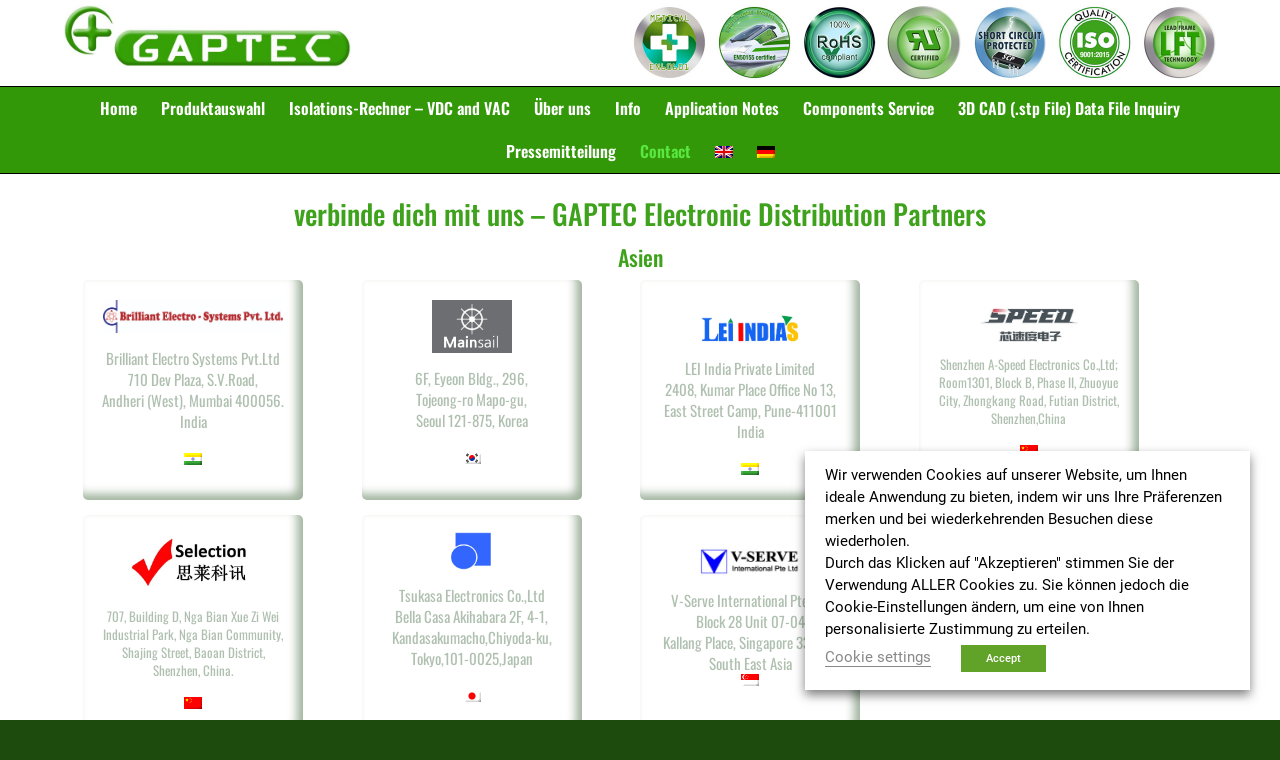

--- FILE ---
content_type: text/html; charset=UTF-8
request_url: https://gaptec-electronic.com/de/contact/
body_size: 30744
content:
<!DOCTYPE html>
<html lang="de-DE">
<head >
<meta charset="UTF-8" />
<meta name="viewport" content="width=device-width, initial-scale=1" />
<meta name='robots' content='index, follow, max-image-preview:large, max-snippet:-1, max-video-preview:-1' />
<link rel="alternate" hreflang="en" href="https://gaptec-electronic.com/contact/" />
<link rel="alternate" hreflang="de" href="https://gaptec-electronic.com/de/contact/" />
<link rel="alternate" hreflang="x-default" href="https://gaptec-electronic.com/contact/" />
<!-- This site is optimized with the Yoast SEO plugin v26.7 - https://yoast.com/wordpress/plugins/seo/ -->
<title>Contact - Gaptec Electronic GmbH</title>
<link rel="canonical" href="https://gaptec-electronic.com/de/contact/" />
<meta property="og:locale" content="de_DE" />
<meta property="og:type" content="article" />
<meta property="og:title" content="Contact - Gaptec Electronic GmbH" />
<meta property="og:description" content="verbinde dich mit uns &#8211; GAPTEC Electronic Distribution Partners Asien Brilliant Electro Systems Pvt.Ltd 710 Dev Plaza, S.V.Road, Andheri (West), Mumbai 400056. India 6F, Eyeon Bldg., 296, Tojeong-ro Mapo-gu, Seoul 121-875, Korea LEI India Private Limited2408, Kumar Place Office No 13, East Street Camp, Pune-411001 India Shenzhen A-Speed Electronics Co.,Ltd; Room1301, Block B, Phase II, [&hellip;]" />
<meta property="og:url" content="https://gaptec-electronic.com/de/contact/" />
<meta property="og:site_name" content="Gaptec Electronic GmbH" />
<meta property="article:modified_time" content="2025-06-09T16:23:34+00:00" />
<meta property="og:image" content="https://gaptec-electronic.com/wp-content/uploads/2022/12/WhatsApp-Image-2022-12-14-at-4.07.14-PM.jpeg" />
<meta name="twitter:card" content="summary_large_image" />
<meta name="twitter:label1" content="Geschätzte Lesezeit" />
<meta name="twitter:data1" content="14 Minuten" />
<script type="application/ld+json" class="yoast-schema-graph">{"@context":"https://schema.org","@graph":[{"@type":"WebPage","@id":"https://gaptec-electronic.com/de/contact/","url":"https://gaptec-electronic.com/de/contact/","name":"Contact - Gaptec Electronic GmbH","isPartOf":{"@id":"https://gaptec-electronic.com/de/#website"},"primaryImageOfPage":{"@id":"https://gaptec-electronic.com/de/contact/#primaryimage"},"image":{"@id":"https://gaptec-electronic.com/de/contact/#primaryimage"},"thumbnailUrl":"https://gaptec-electronic.com/wp-content/uploads/2022/12/WhatsApp-Image-2022-12-14-at-4.07.14-PM.jpeg","datePublished":"2019-07-22T08:21:47+00:00","dateModified":"2025-06-09T16:23:34+00:00","breadcrumb":{"@id":"https://gaptec-electronic.com/de/contact/#breadcrumb"},"inLanguage":"de","potentialAction":[{"@type":"ReadAction","target":["https://gaptec-electronic.com/de/contact/"]}]},{"@type":"ImageObject","inLanguage":"de","@id":"https://gaptec-electronic.com/de/contact/#primaryimage","url":"https://gaptec-electronic.com/wp-content/uploads/2022/12/WhatsApp-Image-2022-12-14-at-4.07.14-PM.jpeg","contentUrl":"https://gaptec-electronic.com/wp-content/uploads/2022/12/WhatsApp-Image-2022-12-14-at-4.07.14-PM.jpeg"},{"@type":"BreadcrumbList","@id":"https://gaptec-electronic.com/de/contact/#breadcrumb","itemListElement":[{"@type":"ListItem","position":1,"name":"Home","item":"https://gaptec-electronic.com/de/"},{"@type":"ListItem","position":2,"name":"Contact"}]},{"@type":"WebSite","@id":"https://gaptec-electronic.com/de/#website","url":"https://gaptec-electronic.com/de/","name":"Gaptec Electronic GmbH","description":"Innovative Designs - Premium Quality - Micro Size Converters - Custom Design - Certified Manufacturing","publisher":{"@id":"https://gaptec-electronic.com/de/#organization"},"potentialAction":[{"@type":"SearchAction","target":{"@type":"EntryPoint","urlTemplate":"https://gaptec-electronic.com/de/?s={search_term_string}"},"query-input":{"@type":"PropertyValueSpecification","valueRequired":true,"valueName":"search_term_string"}}],"inLanguage":"de"},{"@type":"Organization","@id":"https://gaptec-electronic.com/de/#organization","name":"GAPTEC Electronic","url":"https://gaptec-electronic.com/de/","logo":{"@type":"ImageObject","inLanguage":"de","@id":"https://gaptec-electronic.com/de/#/schema/logo/image/","url":"https://gaptec-electronic.com/wp-content/uploads/2022/01/cropped-logo.jpeg","contentUrl":"https://gaptec-electronic.com/wp-content/uploads/2022/01/cropped-logo.jpeg","width":720,"height":156,"caption":"GAPTEC Electronic"},"image":{"@id":"https://gaptec-electronic.com/de/#/schema/logo/image/"}}]}</script>
<!-- / Yoast SEO plugin. -->
<link rel="alternate" type="application/rss+xml" title="Gaptec Electronic GmbH &raquo; Feed" href="https://gaptec-electronic.com/de/feed/" />
<link rel="alternate" type="application/rss+xml" title="Gaptec Electronic GmbH &raquo; Kommentar-Feed" href="https://gaptec-electronic.com/de/comments/feed/" />
<link rel="alternate" title="oEmbed (JSON)" type="application/json+oembed" href="https://gaptec-electronic.com/de/wp-json/oembed/1.0/embed?url=https%3A%2F%2Fgaptec-electronic.com%2Fde%2Fcontact%2F" />
<link rel="alternate" title="oEmbed (XML)" type="text/xml+oembed" href="https://gaptec-electronic.com/de/wp-json/oembed/1.0/embed?url=https%3A%2F%2Fgaptec-electronic.com%2Fde%2Fcontact%2F&#038;format=xml" />
<style id='wp-img-auto-sizes-contain-inline-css' type='text/css'>
img:is([sizes=auto i],[sizes^="auto," i]){contain-intrinsic-size:3000px 1500px}
/*# sourceURL=wp-img-auto-sizes-contain-inline-css */
</style>
<!-- <link rel='stylesheet' id='genesis-blocks-style-css-css' href='https://gaptec-electronic.com/wp-content/plugins/genesis-blocks/dist/style-blocks.build.css?ver=1743524078' type='text/css' media='all' /> -->
<!-- <link rel='stylesheet' id='altitude-pro-css' href='https://gaptec-electronic.com/wp-content/themes/altitude-pro/style.css?ver=1.2.2' type='text/css' media='all' /> -->
<!-- <link rel='stylesheet' id='wp-block-library-css' href='https://gaptec-electronic.com/wp-includes/css/dist/block-library/style.min.css?ver=fb21ec053bac4652e640de79222eb3f3' type='text/css' media='all' /> -->
<link rel="stylesheet" type="text/css" href="//gaptec-electronic.com/wp-content/cache/wpfc-minified/m8fdvkef/5r6da.css" media="all"/>
<style id='global-styles-inline-css' type='text/css'>
:root{--wp--preset--aspect-ratio--square: 1;--wp--preset--aspect-ratio--4-3: 4/3;--wp--preset--aspect-ratio--3-4: 3/4;--wp--preset--aspect-ratio--3-2: 3/2;--wp--preset--aspect-ratio--2-3: 2/3;--wp--preset--aspect-ratio--16-9: 16/9;--wp--preset--aspect-ratio--9-16: 9/16;--wp--preset--color--black: #000000;--wp--preset--color--cyan-bluish-gray: #abb8c3;--wp--preset--color--white: #ffffff;--wp--preset--color--pale-pink: #f78da7;--wp--preset--color--vivid-red: #cf2e2e;--wp--preset--color--luminous-vivid-orange: #ff6900;--wp--preset--color--luminous-vivid-amber: #fcb900;--wp--preset--color--light-green-cyan: #7bdcb5;--wp--preset--color--vivid-green-cyan: #00d084;--wp--preset--color--pale-cyan-blue: #8ed1fc;--wp--preset--color--vivid-cyan-blue: #0693e3;--wp--preset--color--vivid-purple: #9b51e0;--wp--preset--gradient--vivid-cyan-blue-to-vivid-purple: linear-gradient(135deg,rgb(6,147,227) 0%,rgb(155,81,224) 100%);--wp--preset--gradient--light-green-cyan-to-vivid-green-cyan: linear-gradient(135deg,rgb(122,220,180) 0%,rgb(0,208,130) 100%);--wp--preset--gradient--luminous-vivid-amber-to-luminous-vivid-orange: linear-gradient(135deg,rgb(252,185,0) 0%,rgb(255,105,0) 100%);--wp--preset--gradient--luminous-vivid-orange-to-vivid-red: linear-gradient(135deg,rgb(255,105,0) 0%,rgb(207,46,46) 100%);--wp--preset--gradient--very-light-gray-to-cyan-bluish-gray: linear-gradient(135deg,rgb(238,238,238) 0%,rgb(169,184,195) 100%);--wp--preset--gradient--cool-to-warm-spectrum: linear-gradient(135deg,rgb(74,234,220) 0%,rgb(151,120,209) 20%,rgb(207,42,186) 40%,rgb(238,44,130) 60%,rgb(251,105,98) 80%,rgb(254,248,76) 100%);--wp--preset--gradient--blush-light-purple: linear-gradient(135deg,rgb(255,206,236) 0%,rgb(152,150,240) 100%);--wp--preset--gradient--blush-bordeaux: linear-gradient(135deg,rgb(254,205,165) 0%,rgb(254,45,45) 50%,rgb(107,0,62) 100%);--wp--preset--gradient--luminous-dusk: linear-gradient(135deg,rgb(255,203,112) 0%,rgb(199,81,192) 50%,rgb(65,88,208) 100%);--wp--preset--gradient--pale-ocean: linear-gradient(135deg,rgb(255,245,203) 0%,rgb(182,227,212) 50%,rgb(51,167,181) 100%);--wp--preset--gradient--electric-grass: linear-gradient(135deg,rgb(202,248,128) 0%,rgb(113,206,126) 100%);--wp--preset--gradient--midnight: linear-gradient(135deg,rgb(2,3,129) 0%,rgb(40,116,252) 100%);--wp--preset--font-size--small: 13px;--wp--preset--font-size--medium: 20px;--wp--preset--font-size--large: 36px;--wp--preset--font-size--x-large: 42px;--wp--preset--spacing--20: 0.44rem;--wp--preset--spacing--30: 0.67rem;--wp--preset--spacing--40: 1rem;--wp--preset--spacing--50: 1.5rem;--wp--preset--spacing--60: 2.25rem;--wp--preset--spacing--70: 3.38rem;--wp--preset--spacing--80: 5.06rem;--wp--preset--shadow--natural: 6px 6px 9px rgba(0, 0, 0, 0.2);--wp--preset--shadow--deep: 12px 12px 50px rgba(0, 0, 0, 0.4);--wp--preset--shadow--sharp: 6px 6px 0px rgba(0, 0, 0, 0.2);--wp--preset--shadow--outlined: 6px 6px 0px -3px rgb(255, 255, 255), 6px 6px rgb(0, 0, 0);--wp--preset--shadow--crisp: 6px 6px 0px rgb(0, 0, 0);}:where(.is-layout-flex){gap: 0.5em;}:where(.is-layout-grid){gap: 0.5em;}body .is-layout-flex{display: flex;}.is-layout-flex{flex-wrap: wrap;align-items: center;}.is-layout-flex > :is(*, div){margin: 0;}body .is-layout-grid{display: grid;}.is-layout-grid > :is(*, div){margin: 0;}:where(.wp-block-columns.is-layout-flex){gap: 2em;}:where(.wp-block-columns.is-layout-grid){gap: 2em;}:where(.wp-block-post-template.is-layout-flex){gap: 1.25em;}:where(.wp-block-post-template.is-layout-grid){gap: 1.25em;}.has-black-color{color: var(--wp--preset--color--black) !important;}.has-cyan-bluish-gray-color{color: var(--wp--preset--color--cyan-bluish-gray) !important;}.has-white-color{color: var(--wp--preset--color--white) !important;}.has-pale-pink-color{color: var(--wp--preset--color--pale-pink) !important;}.has-vivid-red-color{color: var(--wp--preset--color--vivid-red) !important;}.has-luminous-vivid-orange-color{color: var(--wp--preset--color--luminous-vivid-orange) !important;}.has-luminous-vivid-amber-color{color: var(--wp--preset--color--luminous-vivid-amber) !important;}.has-light-green-cyan-color{color: var(--wp--preset--color--light-green-cyan) !important;}.has-vivid-green-cyan-color{color: var(--wp--preset--color--vivid-green-cyan) !important;}.has-pale-cyan-blue-color{color: var(--wp--preset--color--pale-cyan-blue) !important;}.has-vivid-cyan-blue-color{color: var(--wp--preset--color--vivid-cyan-blue) !important;}.has-vivid-purple-color{color: var(--wp--preset--color--vivid-purple) !important;}.has-black-background-color{background-color: var(--wp--preset--color--black) !important;}.has-cyan-bluish-gray-background-color{background-color: var(--wp--preset--color--cyan-bluish-gray) !important;}.has-white-background-color{background-color: var(--wp--preset--color--white) !important;}.has-pale-pink-background-color{background-color: var(--wp--preset--color--pale-pink) !important;}.has-vivid-red-background-color{background-color: var(--wp--preset--color--vivid-red) !important;}.has-luminous-vivid-orange-background-color{background-color: var(--wp--preset--color--luminous-vivid-orange) !important;}.has-luminous-vivid-amber-background-color{background-color: var(--wp--preset--color--luminous-vivid-amber) !important;}.has-light-green-cyan-background-color{background-color: var(--wp--preset--color--light-green-cyan) !important;}.has-vivid-green-cyan-background-color{background-color: var(--wp--preset--color--vivid-green-cyan) !important;}.has-pale-cyan-blue-background-color{background-color: var(--wp--preset--color--pale-cyan-blue) !important;}.has-vivid-cyan-blue-background-color{background-color: var(--wp--preset--color--vivid-cyan-blue) !important;}.has-vivid-purple-background-color{background-color: var(--wp--preset--color--vivid-purple) !important;}.has-black-border-color{border-color: var(--wp--preset--color--black) !important;}.has-cyan-bluish-gray-border-color{border-color: var(--wp--preset--color--cyan-bluish-gray) !important;}.has-white-border-color{border-color: var(--wp--preset--color--white) !important;}.has-pale-pink-border-color{border-color: var(--wp--preset--color--pale-pink) !important;}.has-vivid-red-border-color{border-color: var(--wp--preset--color--vivid-red) !important;}.has-luminous-vivid-orange-border-color{border-color: var(--wp--preset--color--luminous-vivid-orange) !important;}.has-luminous-vivid-amber-border-color{border-color: var(--wp--preset--color--luminous-vivid-amber) !important;}.has-light-green-cyan-border-color{border-color: var(--wp--preset--color--light-green-cyan) !important;}.has-vivid-green-cyan-border-color{border-color: var(--wp--preset--color--vivid-green-cyan) !important;}.has-pale-cyan-blue-border-color{border-color: var(--wp--preset--color--pale-cyan-blue) !important;}.has-vivid-cyan-blue-border-color{border-color: var(--wp--preset--color--vivid-cyan-blue) !important;}.has-vivid-purple-border-color{border-color: var(--wp--preset--color--vivid-purple) !important;}.has-vivid-cyan-blue-to-vivid-purple-gradient-background{background: var(--wp--preset--gradient--vivid-cyan-blue-to-vivid-purple) !important;}.has-light-green-cyan-to-vivid-green-cyan-gradient-background{background: var(--wp--preset--gradient--light-green-cyan-to-vivid-green-cyan) !important;}.has-luminous-vivid-amber-to-luminous-vivid-orange-gradient-background{background: var(--wp--preset--gradient--luminous-vivid-amber-to-luminous-vivid-orange) !important;}.has-luminous-vivid-orange-to-vivid-red-gradient-background{background: var(--wp--preset--gradient--luminous-vivid-orange-to-vivid-red) !important;}.has-very-light-gray-to-cyan-bluish-gray-gradient-background{background: var(--wp--preset--gradient--very-light-gray-to-cyan-bluish-gray) !important;}.has-cool-to-warm-spectrum-gradient-background{background: var(--wp--preset--gradient--cool-to-warm-spectrum) !important;}.has-blush-light-purple-gradient-background{background: var(--wp--preset--gradient--blush-light-purple) !important;}.has-blush-bordeaux-gradient-background{background: var(--wp--preset--gradient--blush-bordeaux) !important;}.has-luminous-dusk-gradient-background{background: var(--wp--preset--gradient--luminous-dusk) !important;}.has-pale-ocean-gradient-background{background: var(--wp--preset--gradient--pale-ocean) !important;}.has-electric-grass-gradient-background{background: var(--wp--preset--gradient--electric-grass) !important;}.has-midnight-gradient-background{background: var(--wp--preset--gradient--midnight) !important;}.has-small-font-size{font-size: var(--wp--preset--font-size--small) !important;}.has-medium-font-size{font-size: var(--wp--preset--font-size--medium) !important;}.has-large-font-size{font-size: var(--wp--preset--font-size--large) !important;}.has-x-large-font-size{font-size: var(--wp--preset--font-size--x-large) !important;}
/*# sourceURL=global-styles-inline-css */
</style>
<style id='classic-theme-styles-inline-css' type='text/css'>
/*! This file is auto-generated */
.wp-block-button__link{color:#fff;background-color:#32373c;border-radius:9999px;box-shadow:none;text-decoration:none;padding:calc(.667em + 2px) calc(1.333em + 2px);font-size:1.125em}.wp-block-file__button{background:#32373c;color:#fff;text-decoration:none}
/*# sourceURL=/wp-includes/css/classic-themes.min.css */
</style>
<!-- <link rel='stylesheet' id='wpml-blocks-css' href='https://gaptec-electronic.com/wp-content/plugins/sitepress-multilingual-cms/dist/css/blocks/styles.css?ver=4.6.9' type='text/css' media='all' /> -->
<!-- <link rel='stylesheet' id='fl-builder-layout-1144-css' href='https://gaptec-electronic.com/wp-content/uploads/bb-plugin/cache/1144-layout.css?ver=21bccfca607aecc990ded9975f1d109b' type='text/css' media='all' /> -->
<link rel="stylesheet" type="text/css" href="//gaptec-electronic.com/wp-content/cache/wpfc-minified/f5whx0ue/5rd8c.css" media="all"/>
<style id='responsive-menu-inline-css' type='text/css'>
/** This file is major component of this plugin so please don't try to edit here. */
#rmp_menu_trigger-3398 {
width: 45px;
height: 45px;
position: absolute;
top: 20px;
border-radius: 5px;
display: none;
text-decoration: none;
right: 3%;
background: transparent;
transition: transform 0.5s, background-color 0.5s;
}
#rmp_menu_trigger-3398 .rmp-trigger-box {
width: 50px;
color: #ffffff;
}
#rmp_menu_trigger-3398 .rmp-trigger-icon-active, #rmp_menu_trigger-3398 .rmp-trigger-text-open {
display: none;
}
#rmp_menu_trigger-3398.is-active .rmp-trigger-icon-active, #rmp_menu_trigger-3398.is-active .rmp-trigger-text-open {
display: inline;
}
#rmp_menu_trigger-3398.is-active .rmp-trigger-icon-inactive, #rmp_menu_trigger-3398.is-active .rmp-trigger-text {
display: none;
}
#rmp_menu_trigger-3398 .rmp-trigger-label {
color: #ffffff;
pointer-events: none;
line-height: 13px;
font-family: inherit;
font-size: 14px;
display: inline;
text-transform: inherit;
}
#rmp_menu_trigger-3398 .rmp-trigger-label.rmp-trigger-label-top {
display: block;
margin-bottom: 12px;
}
#rmp_menu_trigger-3398 .rmp-trigger-label.rmp-trigger-label-bottom {
display: block;
margin-top: 12px;
}
#rmp_menu_trigger-3398 .responsive-menu-pro-inner {
display: block;
}
#rmp_menu_trigger-3398 .rmp-trigger-icon-inactive .rmp-font-icon {
color: #3ea21c;
}
#rmp_menu_trigger-3398 .responsive-menu-pro-inner, #rmp_menu_trigger-3398 .responsive-menu-pro-inner::before, #rmp_menu_trigger-3398 .responsive-menu-pro-inner::after {
width: 50px;
height: 6px;
background-color: #3ea21c;
border-radius: 4px;
position: absolute;
}
#rmp_menu_trigger-3398 .rmp-trigger-icon-active .rmp-font-icon {
color: #3ea21c;
}
#rmp_menu_trigger-3398.is-active .responsive-menu-pro-inner, #rmp_menu_trigger-3398.is-active .responsive-menu-pro-inner::before, #rmp_menu_trigger-3398.is-active .responsive-menu-pro-inner::after {
background-color: #3ea21c;
}
#rmp_menu_trigger-3398:hover .rmp-trigger-icon-inactive .rmp-font-icon {
color: #3ea21c;
}
#rmp_menu_trigger-3398:not(.is-active):hover .responsive-menu-pro-inner, #rmp_menu_trigger-3398:not(.is-active):hover .responsive-menu-pro-inner::before, #rmp_menu_trigger-3398:not(.is-active):hover .responsive-menu-pro-inner::after {
background-color: #3ea21c;
}
#rmp_menu_trigger-3398 .responsive-menu-pro-inner::before {
top: 10px;
}
#rmp_menu_trigger-3398 .responsive-menu-pro-inner::after {
bottom: 10px;
}
#rmp_menu_trigger-3398.is-active .responsive-menu-pro-inner::after {
bottom: 0;
}
/* Hamburger menu styling */
@media screen and (max-width: 1024px) {
/** Menu Title Style */
/** Menu Additional Content Style */
#genesis-mobile-nav-primary {
display: none !important;
}
#rmp_menu_trigger-3398 {
display: block;
}
#rmp-container-3398 {
position: fixed;
top: 0;
margin: 0;
transition: transform 0.5s;
overflow: auto;
display: block;
width: 75%;
background-color: #546454;
background-image: url("");
height: 100%;
left: 0;
padding-top: 0px;
padding-left: 0px;
padding-bottom: 0px;
padding-right: 0px;
}
#rmp-menu-wrap-3398 {
padding-top: 0px;
padding-left: 0px;
padding-bottom: 0px;
padding-right: 0px;
background-color: #546454;
}
#rmp-menu-wrap-3398 .rmp-menu, #rmp-menu-wrap-3398 .rmp-submenu {
width: 100%;
box-sizing: border-box;
margin: 0;
padding: 0;
}
#rmp-menu-wrap-3398 .rmp-submenu-depth-1 .rmp-menu-item-link {
padding-left: 10%;
}
#rmp-menu-wrap-3398 .rmp-submenu-depth-2 .rmp-menu-item-link {
padding-left: 15%;
}
#rmp-menu-wrap-3398 .rmp-submenu-depth-3 .rmp-menu-item-link {
padding-left: 20%;
}
#rmp-menu-wrap-3398 .rmp-submenu-depth-4 .rmp-menu-item-link {
padding-left: 25%;
}
#rmp-menu-wrap-3398 .rmp-submenu.rmp-submenu-open {
display: block;
}
#rmp-menu-wrap-3398 .rmp-menu-item {
width: 100%;
list-style: none;
margin: 0;
}
#rmp-menu-wrap-3398 .rmp-menu-item-link {
height: 50px;
line-height: 50px;
font-size: 18px;
border-bottom: 1px solid #25441a;
font-family:  'Oswald';
color: #ffffff;
text-align: left;
background-color: #25441a;
font-weight: normal;
letter-spacing: 0px;
display: block;
box-sizing: border-box;
width: 100%;
text-decoration: none;
position: relative;
overflow: hidden;
transition: background-color 0.5s, border-color 0.5s, 0.5s;
word-wrap: break-word;
height: auto;
padding: 0 5%;
padding-right: 50px;
}
#rmp-menu-wrap-3398 .rmp-menu-item-link:after, #rmp-menu-wrap-3398 .rmp-menu-item-link:before {
display: none;
}
#rmp-menu-wrap-3398 .rmp-menu-item-link:hover, #rmp-menu-wrap-3398 .rmp-menu-item-link:focus {
color: #ffffff;
border-color: #3ea21c;
background-color: #3ea21c;
}
#rmp-menu-wrap-3398 .rmp-menu-item-link:focus {
outline: none;
border-color: unset;
box-shadow: unset;
}
#rmp-menu-wrap-3398 .rmp-menu-item-link .rmp-font-icon {
height: 50px;
line-height: 50px;
margin-right: 10px;
font-size: 18px;
}
#rmp-menu-wrap-3398 .rmp-menu-current-item .rmp-menu-item-link {
color: #ffffff;
border-color: #3ea21c;
background-color: #3ea21c;
}
#rmp-menu-wrap-3398 .rmp-menu-current-item .rmp-menu-item-link:hover, #rmp-menu-wrap-3398 .rmp-menu-current-item .rmp-menu-item-link:focus {
color: #ffffff;
border-color: #3ea21c;
background-color: #3ea21c;
}
#rmp-menu-wrap-3398 .rmp-menu-subarrow {
position: absolute;
top: 0;
bottom: 0;
text-align: center;
overflow: hidden;
background-size: cover;
overflow: hidden;
right: 0;
border-left-style: solid;
border-left-color: #25441a;
border-left-width: 1px;
height: 39px;
width: 40px;
color: #ffffff;
background-color: #212121;
}
#rmp-menu-wrap-3398 .rmp-menu-subarrow svg {
fill: #ffffff;
}
#rmp-menu-wrap-3398 .rmp-menu-subarrow:hover {
color: #ffffff;
border-color: #3f3f3f;
background-color: #3ea21c;
}
#rmp-menu-wrap-3398 .rmp-menu-subarrow:hover svg {
fill: #ffffff;
}
#rmp-menu-wrap-3398 .rmp-menu-subarrow .rmp-font-icon {
margin-right: unset;
}
#rmp-menu-wrap-3398 .rmp-menu-subarrow * {
vertical-align: middle;
line-height: 39px;
}
#rmp-menu-wrap-3398 .rmp-menu-subarrow-active {
display: block;
background-size: cover;
color: #ffffff;
border-color: #212121;
background-color: #3ea21c;
}
#rmp-menu-wrap-3398 .rmp-menu-subarrow-active svg {
fill: #ffffff;
}
#rmp-menu-wrap-3398 .rmp-menu-subarrow-active:hover {
color: #ffffff;
border-color: #3f3f3f;
background-color: #3ea21c;
}
#rmp-menu-wrap-3398 .rmp-menu-subarrow-active:hover svg {
fill: #ffffff;
}
#rmp-menu-wrap-3398 .rmp-submenu {
display: none;
}
#rmp-menu-wrap-3398 .rmp-submenu .rmp-menu-item-link {
height: 40px;
line-height: 40px;
letter-spacing: 0px;
font-size: 13px;
border-bottom: 1px solid #3ea21c;
font-family: inherit;
font-weight: normal;
color: #ffffff;
text-align: left;
background-color: #3ea21c;
}
#rmp-menu-wrap-3398 .rmp-submenu .rmp-menu-item-link:hover, #rmp-menu-wrap-3398 .rmp-submenu .rmp-menu-item-link:focus {
color: #ffffff;
border-color: #3ea21c;
background-color: #25441a;
}
#rmp-menu-wrap-3398 .rmp-submenu .rmp-menu-current-item .rmp-menu-item-link {
color: #ffffff;
border-color: #3ea21c;
background-color: #25441a;
}
#rmp-menu-wrap-3398 .rmp-submenu .rmp-menu-current-item .rmp-menu-item-link:hover, #rmp-menu-wrap-3398 .rmp-submenu .rmp-menu-current-item .rmp-menu-item-link:focus {
color: #ffffff;
border-color: #3ea21c;
background-color: #25441a;
}
#rmp-menu-wrap-3398 .rmp-submenu .rmp-menu-subarrow {
right: 0;
border-right: unset;
border-left-style: solid;
border-left-color: #1d4354;
border-left-width: 0px;
height: 39px;
line-height: 39px;
width: 40px;
color: #fff;
background-color: inherit;
}
#rmp-menu-wrap-3398 .rmp-submenu .rmp-menu-subarrow:hover {
color: #fff;
border-color: #3f3f3f;
background-color: inherit;
}
#rmp-menu-wrap-3398 .rmp-submenu .rmp-menu-subarrow-active {
color: #fff;
border-color: #1d4354;
background-color: inherit;
}
#rmp-menu-wrap-3398 .rmp-submenu .rmp-menu-subarrow-active:hover {
color: #fff;
border-color: #3f3f3f;
background-color: inherit;
}
#rmp-menu-wrap-3398 .rmp-menu-item-description {
margin: 0;
padding: 5px 5%;
opacity: 0.8;
color: #ffffff;
}
#rmp-search-box-3398 {
display: block;
padding-top: 0px;
padding-left: 5%;
padding-bottom: 0px;
padding-right: 5%;
}
#rmp-search-box-3398 .rmp-search-form {
margin: 0;
}
#rmp-search-box-3398 .rmp-search-box {
background: #ffffff;
border: 1px solid #dadada;
color: #333333;
width: 100%;
padding: 0 5%;
border-radius: 30px;
height: 45px;
-webkit-appearance: none;
}
#rmp-search-box-3398 .rmp-search-box::placeholder {
color: #c7c7cd;
}
#rmp-search-box-3398 .rmp-search-box:focus {
background-color: #ffffff;
outline: 2px solid #dadada;
color: #333333;
}
#rmp-menu-title-3398 {
background-color: #666666;
color: #f1f1f1;
text-align: left;
font-size: 17px;
padding-top: 10%;
padding-left: 5%;
padding-bottom: 0%;
padding-right: 5%;
font-weight: 400;
transition: background-color 0.5s, border-color 0.5s, color 0.5s;
}
#rmp-menu-title-3398:hover {
background-color: #666666;
color: #f1f1f1;
}
#rmp-menu-title-3398 > .rmp-menu-title-link {
color: #f1f1f1;
width: 100%;
background-color: unset;
text-decoration: none;
}
#rmp-menu-title-3398 > .rmp-menu-title-link:hover {
color: #f1f1f1;
}
#rmp-menu-title-3398 .rmp-font-icon {
font-size: 17px;
}
#rmp-menu-additional-content-3398 {
padding-top: 0px;
padding-left: 5%;
padding-bottom: 0px;
padding-right: 5%;
color: #ffffff;
text-align: center;
font-size: 16px;
}
}
/**
This file contents common styling of menus.
*/
.rmp-container {
display: none;
visibility: visible;
padding: 0px 0px 0px 0px;
z-index: 99998;
transition: all 0.3s;
/** Scrolling bar in menu setting box **/
}
.rmp-container.rmp-fade-top, .rmp-container.rmp-fade-left, .rmp-container.rmp-fade-right, .rmp-container.rmp-fade-bottom {
display: none;
}
.rmp-container.rmp-slide-left, .rmp-container.rmp-push-left {
transform: translateX(-100%);
-ms-transform: translateX(-100%);
-webkit-transform: translateX(-100%);
-moz-transform: translateX(-100%);
}
.rmp-container.rmp-slide-left.rmp-menu-open, .rmp-container.rmp-push-left.rmp-menu-open {
transform: translateX(0);
-ms-transform: translateX(0);
-webkit-transform: translateX(0);
-moz-transform: translateX(0);
}
.rmp-container.rmp-slide-right, .rmp-container.rmp-push-right {
transform: translateX(100%);
-ms-transform: translateX(100%);
-webkit-transform: translateX(100%);
-moz-transform: translateX(100%);
}
.rmp-container.rmp-slide-right.rmp-menu-open, .rmp-container.rmp-push-right.rmp-menu-open {
transform: translateX(0);
-ms-transform: translateX(0);
-webkit-transform: translateX(0);
-moz-transform: translateX(0);
}
.rmp-container.rmp-slide-top, .rmp-container.rmp-push-top {
transform: translateY(-100%);
-ms-transform: translateY(-100%);
-webkit-transform: translateY(-100%);
-moz-transform: translateY(-100%);
}
.rmp-container.rmp-slide-top.rmp-menu-open, .rmp-container.rmp-push-top.rmp-menu-open {
transform: translateY(0);
-ms-transform: translateY(0);
-webkit-transform: translateY(0);
-moz-transform: translateY(0);
}
.rmp-container.rmp-slide-bottom, .rmp-container.rmp-push-bottom {
transform: translateY(100%);
-ms-transform: translateY(100%);
-webkit-transform: translateY(100%);
-moz-transform: translateY(100%);
}
.rmp-container.rmp-slide-bottom.rmp-menu-open, .rmp-container.rmp-push-bottom.rmp-menu-open {
transform: translateX(0);
-ms-transform: translateX(0);
-webkit-transform: translateX(0);
-moz-transform: translateX(0);
}
.rmp-container::-webkit-scrollbar {
width: 0px;
}
.rmp-container ::-webkit-scrollbar-track {
box-shadow: inset 0 0 5px transparent;
}
.rmp-container ::-webkit-scrollbar-thumb {
background: transparent;
}
.rmp-container ::-webkit-scrollbar-thumb:hover {
background: transparent;
}
.rmp-container .rmp-menu-wrap .rmp-menu {
transition: none;
border-radius: 0;
box-shadow: none;
background: none;
border: 0;
bottom: auto;
box-sizing: border-box;
clip: auto;
color: #666;
display: block;
float: none;
font-family: inherit;
font-size: 14px;
height: auto;
left: auto;
line-height: 1.7;
list-style-type: none;
margin: 0;
min-height: auto;
max-height: none;
opacity: 1;
outline: none;
overflow: visible;
padding: 0;
position: relative;
pointer-events: auto;
right: auto;
text-align: left;
text-decoration: none;
text-indent: 0;
text-transform: none;
transform: none;
top: auto;
visibility: inherit;
width: auto;
word-wrap: break-word;
white-space: normal;
}
.rmp-container .rmp-menu-additional-content {
display: block;
word-break: break-word;
}
.rmp-container .rmp-menu-title {
display: flex;
flex-direction: column;
}
.rmp-container .rmp-menu-title .rmp-menu-title-image {
max-width: 100%;
margin-bottom: 15px;
display: block;
margin: auto;
margin-bottom: 15px;
}
button.rmp_menu_trigger {
z-index: 999999;
overflow: hidden;
outline: none;
border: 0;
display: none;
margin: 0;
transition: transform 0.5s, background-color 0.5s;
padding: 0;
}
button.rmp_menu_trigger .responsive-menu-pro-inner::before, button.rmp_menu_trigger .responsive-menu-pro-inner::after {
content: "";
display: block;
}
button.rmp_menu_trigger .responsive-menu-pro-inner::before {
top: 10px;
}
button.rmp_menu_trigger .responsive-menu-pro-inner::after {
bottom: 10px;
}
button.rmp_menu_trigger .rmp-trigger-box {
width: 40px;
display: inline-block;
position: relative;
pointer-events: none;
vertical-align: super;
}
/*  Menu Trigger Boring Animation */
.rmp-menu-trigger-boring .responsive-menu-pro-inner {
transition-property: none;
}
.rmp-menu-trigger-boring .responsive-menu-pro-inner::after, .rmp-menu-trigger-boring .responsive-menu-pro-inner::before {
transition-property: none;
}
.rmp-menu-trigger-boring.is-active .responsive-menu-pro-inner {
transform: rotate(45deg);
}
.rmp-menu-trigger-boring.is-active .responsive-menu-pro-inner:before {
top: 0;
opacity: 0;
}
.rmp-menu-trigger-boring.is-active .responsive-menu-pro-inner:after {
bottom: 0;
transform: rotate(-90deg);
}
/*# sourceURL=responsive-menu-inline-css */
</style>
<!-- <link rel='stylesheet' id='dashicons-css' href='https://gaptec-electronic.com/wp-includes/css/dashicons.min.css?ver=fb21ec053bac4652e640de79222eb3f3' type='text/css' media='all' /> -->
<!-- <link rel='stylesheet' id='cookie-law-info-css' href='https://gaptec-electronic.com/wp-content/plugins/webtoffee-gdpr-cookie-consent/public/css/cookie-law-info-public.css?ver=2.3.4' type='text/css' media='all' /> -->
<!-- <link rel='stylesheet' id='cookie-law-info-gdpr-css' href='https://gaptec-electronic.com/wp-content/plugins/webtoffee-gdpr-cookie-consent/public/css/cookie-law-info-gdpr.css?ver=2.3.4' type='text/css' media='all' /> -->
<link rel="stylesheet" type="text/css" href="//gaptec-electronic.com/wp-content/cache/wpfc-minified/lyjuvcd3/5r6da.css" media="all"/>
<style id='cookie-law-info-gdpr-inline-css' type='text/css'>
.cli-modal-content, .cli-tab-content { background-color: #ffffff; }.cli-privacy-content-text, .cli-modal .cli-modal-dialog, .cli-tab-container p, a.cli-privacy-readmore { color: #000000; }.cli-tab-header { background-color: #f2f2f2; }.cli-tab-header, .cli-tab-header a.cli-nav-link,span.cli-necessary-caption,.cli-switch .cli-slider:after { color: #000000; }.cli-switch .cli-slider:before { background-color: #ffffff; }.cli-switch input:checked + .cli-slider:before { background-color: #ffffff; }.cli-switch .cli-slider { background-color: #e3e1e8; }.cli-switch input:checked + .cli-slider { background-color: #28a745; }.cli-modal-close svg { fill: #000000; }.cli-tab-footer .wt-cli-privacy-accept-all-btn { background-color: #00acad; color: #ffffff}.cli-tab-footer .wt-cli-privacy-accept-btn { background-color: #00acad; color: #ffffff}.cli-tab-header a:before{ border-right: 1px solid #000000; border-bottom: 1px solid #000000; }
/*# sourceURL=cookie-law-info-gdpr-inline-css */
</style>
<!-- <link rel='stylesheet' id='wpml-legacy-horizontal-list-0-css' href='https://gaptec-electronic.com/wp-content/plugins/sitepress-multilingual-cms/templates/language-switchers/legacy-list-horizontal/style.min.css?ver=1' type='text/css' media='all' /> -->
<!-- <link rel='stylesheet' id='wpml-menu-item-0-css' href='https://gaptec-electronic.com/wp-content/plugins/sitepress-multilingual-cms/templates/language-switchers/menu-item/style.min.css?ver=1' type='text/css' media='all' /> -->
<!-- <link rel='stylesheet' id='dflip-style-css' href='https://gaptec-electronic.com/wp-content/plugins/3d-flipbook-dflip-lite/assets/css/dflip.min.css?ver=2.4.20' type='text/css' media='all' /> -->
<link rel="stylesheet" type="text/css" href="//gaptec-electronic.com/wp-content/cache/wpfc-minified/2yht2q1s/5r6da.css" media="all"/>
<script src='//gaptec-electronic.com/wp-content/cache/wpfc-minified/kz2xvlzd/5r6da.js' type="text/javascript"></script>
<!-- <script type="text/javascript" src="https://gaptec-electronic.com/wp-includes/js/jquery/jquery.min.js?ver=3.7.1" id="jquery-core-js"></script> -->
<!-- <script type="text/javascript" src="https://gaptec-electronic.com/wp-includes/js/jquery/jquery-migrate.min.js?ver=3.4.1" id="jquery-migrate-js"></script> -->
<script type="text/javascript" id="rmp_menu_scripts-js-extra">
/* <![CDATA[ */
var rmp_menu = {"ajaxURL":"https://gaptec-electronic.com/wp-admin/admin-ajax.php","wp_nonce":"e132530e3d","menu":[{"menu_theme":"Default","theme_type":"default","theme_location_menu":"0","submenu_submenu_arrow_width":"40","submenu_submenu_arrow_width_unit":"px","submenu_submenu_arrow_height":"39","submenu_submenu_arrow_height_unit":"px","submenu_arrow_position":"right","submenu_sub_arrow_background_colour":"","submenu_sub_arrow_background_hover_colour":"","submenu_sub_arrow_background_colour_active":"","submenu_sub_arrow_background_hover_colour_active":"","submenu_sub_arrow_border_width":"","submenu_sub_arrow_border_width_unit":"px","submenu_sub_arrow_border_colour":"#1d4354","submenu_sub_arrow_border_hover_colour":"#3f3f3f","submenu_sub_arrow_border_colour_active":"#1d4354","submenu_sub_arrow_border_hover_colour_active":"#3f3f3f","submenu_sub_arrow_shape_colour":"#fff","submenu_sub_arrow_shape_hover_colour":"#fff","submenu_sub_arrow_shape_colour_active":"#fff","submenu_sub_arrow_shape_hover_colour_active":"#fff","use_header_bar":"off","header_bar_items_order":{"logo":"off","title":"on","additional content":"off","menu":"on","search":"off"},"header_bar_title":"Responsive Menu","header_bar_html_content":"","header_bar_logo":"","header_bar_logo_link":"","header_bar_logo_width":"","header_bar_logo_width_unit":"%","header_bar_logo_height":"","header_bar_logo_height_unit":"px","header_bar_height":"80","header_bar_height_unit":"px","header_bar_padding":{"top":"0px","right":"5%","bottom":"0px","left":"5%"},"header_bar_font":"","header_bar_font_size":"14","header_bar_font_size_unit":"px","header_bar_text_color":"#ffffff","header_bar_background_color":"#1d4354","header_bar_breakpoint":"8000","header_bar_position_type":"fixed","header_bar_adjust_page":"on","header_bar_scroll_enable":"off","header_bar_scroll_background_color":"#36bdf6","mobile_breakpoint":"600","tablet_breakpoint":"1024","transition_speed":"0.5","sub_menu_speed":"0.2","show_menu_on_page_load":"off","menu_disable_scrolling":"off","menu_overlay":"off","menu_overlay_colour":"rgba(0,0,0,0.7)","desktop_menu_width":"","desktop_menu_width_unit":"%","desktop_menu_positioning":"absolute","desktop_menu_side":"left","desktop_menu_to_hide":"","use_current_theme_location":"off","mega_menu":{"225":"off","227":"off","229":"off","228":"off","226":"off"},"desktop_submenu_open_animation":"none","desktop_submenu_open_animation_speed":"100ms","desktop_submenu_open_on_click":"off","desktop_menu_hide_and_show":"off","menu_name":"Default Menu","menu_to_use":"mobile-menu","different_menu_for_mobile":"off","menu_to_use_in_mobile":"main-menu","use_mobile_menu":"on","use_tablet_menu":"on","use_desktop_menu":"off","menu_display_on":"all-pages","menu_to_hide":"#genesis-mobile-nav-primary, .nav-primary ","submenu_descriptions_on":"off","custom_walker":"","menu_background_colour":"#546454","menu_depth":"5","smooth_scroll_on":"off","smooth_scroll_speed":"500","menu_font_icons":{"id":["225"],"icon":[""]},"menu_links_height":"50","menu_links_height_unit":"px","menu_links_line_height":"50","menu_links_line_height_unit":"px","menu_depth_0":"5","menu_depth_0_unit":"%","menu_font_size":"18","menu_font_size_unit":"px","menu_font":" 'Oswald'","menu_font_weight":"normal","menu_text_alignment":"left","menu_text_letter_spacing":"","menu_word_wrap":"on","menu_link_colour":"#ffffff","menu_link_hover_colour":"#ffffff","menu_current_link_colour":"#ffffff","menu_current_link_hover_colour":"#ffffff","menu_item_background_colour":"#25441a","menu_item_background_hover_colour":"#3ea21c","menu_current_item_background_colour":"#3ea21c","menu_current_item_background_hover_colour":"#3ea21c","menu_border_width":"1","menu_border_width_unit":"px","menu_item_border_colour":"#25441a","menu_item_border_colour_hover":"#3ea21c","menu_current_item_border_colour":"#3ea21c","menu_current_item_border_hover_colour":"#3ea21c","submenu_links_height":"40","submenu_links_height_unit":"px","submenu_links_line_height":"40","submenu_links_line_height_unit":"px","menu_depth_side":"left","menu_depth_1":"10","menu_depth_1_unit":"%","menu_depth_2":"15","menu_depth_2_unit":"%","menu_depth_3":"20","menu_depth_3_unit":"%","menu_depth_4":"25","menu_depth_4_unit":"%","submenu_item_background_colour":"#3ea21c","submenu_item_background_hover_colour":"#25441a","submenu_current_item_background_colour":"#25441a","submenu_current_item_background_hover_colour":"#25441a","submenu_border_width":"1","submenu_border_width_unit":"px","submenu_item_border_colour":"#3ea21c","submenu_item_border_colour_hover":"#3ea21c","submenu_current_item_border_colour":"#3ea21c","submenu_current_item_border_hover_colour":"#3ea21c","submenu_font_size":"13","submenu_font_size_unit":"px","submenu_font":"","submenu_font_weight":"normal","submenu_text_letter_spacing":"","submenu_text_alignment":"left","submenu_link_colour":"#ffffff","submenu_link_hover_colour":"#ffffff","submenu_current_link_colour":"#ffffff","submenu_current_link_hover_colour":"#ffffff","inactive_arrow_shape":"\u25bc","active_arrow_shape":"\u25b2","inactive_arrow_font_icon":"","active_arrow_font_icon":"","inactive_arrow_image":"","active_arrow_image":"","submenu_arrow_width":"40","submenu_arrow_width_unit":"px","submenu_arrow_height":"39","submenu_arrow_height_unit":"px","arrow_position":"right","menu_sub_arrow_shape_colour":"#ffffff","menu_sub_arrow_shape_hover_colour":"#ffffff","menu_sub_arrow_shape_colour_active":"#ffffff","menu_sub_arrow_shape_hover_colour_active":"#ffffff","menu_sub_arrow_border_width":"1","menu_sub_arrow_border_width_unit":"px","menu_sub_arrow_border_colour":"#25441a","menu_sub_arrow_border_hover_colour":"#3f3f3f","menu_sub_arrow_border_colour_active":"#212121","menu_sub_arrow_border_hover_colour_active":"#3f3f3f","menu_sub_arrow_background_colour":"#212121","menu_sub_arrow_background_hover_colour":"#3ea21c","menu_sub_arrow_background_colour_active":"#3ea21c","menu_sub_arrow_background_hover_colour_active":"#3ea21c","fade_submenus":"off","fade_submenus_side":"left","fade_submenus_delay":"100","fade_submenus_speed":"500","use_slide_effect":"off","slide_effect_back_to_text":"Back","accordion_animation":"off","auto_expand_all_submenus":"off","auto_expand_current_submenus":"off","menu_item_click_to_trigger_submenu":"off","button_width":"45","button_width_unit":"px","button_height":"45","button_height_unit":"px","button_background_colour":"#fffcfc","button_background_colour_hover":"#ffffff","button_background_colour_active":"#fafafa","toggle_button_border_radius":"5","button_transparent_background":"on","button_left_or_right":"right","button_position_type":"absolute","button_distance_from_side":"3","button_distance_from_side_unit":"%","button_top":"20","button_top_unit":"px","button_push_with_animation":"off","button_click_animation":"boring","button_line_margin":"6","button_line_margin_unit":"px","button_line_width":"50","button_line_width_unit":"px","button_line_height":"6","button_line_height_unit":"px","button_line_colour":"#3ea21c","button_line_colour_hover":"#3ea21c","button_line_colour_active":"#3ea21c","button_font_icon":"","button_font_icon_when_clicked":"","button_image":"","button_image_when_clicked":"","button_title":"","button_title_open":"","button_title_position":"left","menu_container_columns":"","button_font":"","button_font_size":"14","button_font_size_unit":"px","button_title_line_height":"13","button_title_line_height_unit":"px","button_text_colour":"#ffffff","button_trigger_type_click":"on","button_trigger_type_hover":"off","button_click_trigger":"#responsive-menu-button","items_order":{"title":"","menu":"on","search":"","additional content":""},"menu_title":"","menu_title_link":"","menu_title_link_location":"_self","menu_title_image":"","menu_title_font_icon":"","menu_title_section_padding":{"top":"10%","right":"5%","bottom":"0%","left":"5%"},"menu_title_background_colour":"#666666","menu_title_background_hover_colour":"#666666","menu_title_font_size":"17","menu_title_font_size_unit":"px","menu_title_alignment":"left","menu_title_font_weight":"400","menu_title_font_family":"","menu_title_colour":"#f1f1f1","menu_title_hover_colour":"#f1f1f1","menu_title_image_width":"","menu_title_image_width_unit":"%","menu_title_image_height":"","menu_title_image_height_unit":"px","menu_additional_content":"","menu_additional_section_padding":{"top":"0px","right":"5%","bottom":"0px","left":"5%"},"menu_additional_content_font_size":"16","menu_additional_content_font_size_unit":"px","menu_additional_content_alignment":"center","menu_additional_content_colour":"#ffffff","menu_search_box_text":"Search","menu_search_box_code":"","menu_search_section_padding":{"top":"0px","right":"5%","bottom":"0px","left":"5%"},"menu_search_box_height":"45","menu_search_box_height_unit":"px","menu_search_box_border_radius":"30","menu_search_box_text_colour":"#333333","menu_search_box_background_colour":"#ffffff","menu_search_box_placeholder_colour":"#c7c7cd","menu_search_box_border_colour":"#dadada","menu_section_padding":{"top":"0px","right":"0px","bottom":"0px","left":"0px"},"menu_width":"75","menu_width_unit":"%","menu_maximum_width":"","menu_maximum_width_unit":"px","menu_minimum_width":"","menu_minimum_width_unit":"px","menu_auto_height":"off","menu_container_padding":{"top":"0px","right":"0px","bottom":"0px","left":"0px"},"menu_container_background_colour":"#546454","menu_background_image":"","animation_type":"slide","menu_appear_from":"left","animation_speed":"0.5","page_wrapper":"","menu_close_on_body_click":"on","menu_close_on_scroll":"off","menu_close_on_link_click":"off","enable_touch_gestures":"off","hamburger_position_selector":"","menu_id":3398,"active_toggle_contents":"\u25b2","inactive_toggle_contents":"\u25bc"}]};
//# sourceURL=rmp_menu_scripts-js-extra
/* ]]> */
</script>
<script src='//gaptec-electronic.com/wp-content/cache/wpfc-minified/88kl46jt/5r6da.js' type="text/javascript"></script>
<!-- <script type="text/javascript" src="https://gaptec-electronic.com/wp-content/plugins/responsive-menu/v4.0.0/assets/js/rmp-menu.js?ver=4.6.0" id="rmp_menu_scripts-js"></script> -->
<script type="text/javascript" id="cookie-law-info-js-extra">
/* <![CDATA[ */
var Cli_Data = {"nn_cookie_ids":["zielverfolgungs-cookies","funktionale_cookies","performance-cookies-de"],"non_necessary_cookies":{"performance-cookies":["test_cookie"],"functional-cookies":["functional_cookies"]},"cookielist":{"necessary":{"id":26,"status":true,"title":"Streng notwendige Cookies","strict":false,"default_state":false,"ccpa_optout":false,"loadonstart":false},"performance-cookies":{"id":27,"status":true,"title":"Performance-Cookies","strict":false,"default_state":false,"ccpa_optout":false,"loadonstart":false},"functional-cookies":{"id":29,"status":true,"title":"Funktionale Cookies","strict":false,"default_state":false,"ccpa_optout":false,"loadonstart":false},"targeting-cookies":{"id":30,"status":true,"title":"Zielverfolgungs Cookies","strict":false,"default_state":false,"ccpa_optout":false,"loadonstart":false}},"ajax_url":"https://gaptec-electronic.com/wp-admin/admin-ajax.php","current_lang":"de","security":"436b2e24d2","eu_countries":["GB"],"geoIP":"disabled","use_custom_geolocation_api":"","custom_geolocation_api":"https://geoip.cookieyes.com/geoip/checker/result.php","consentVersion":"1","strictlyEnabled":["necessary","obligatoire"],"cookieDomain":"","privacy_length":"250","ccpaEnabled":"","ccpaRegionBased":"","ccpaBarEnabled":"","ccpaType":"gdpr","triggerDomRefresh":""};
var log_object = {"ajax_url":"https://gaptec-electronic.com/wp-admin/admin-ajax.php"};
//# sourceURL=cookie-law-info-js-extra
/* ]]> */
</script>
<script src='//gaptec-electronic.com/wp-content/cache/wpfc-minified/l2229v3p/5r6da.js' type="text/javascript"></script>
<!-- <script type="text/javascript" src="https://gaptec-electronic.com/wp-content/plugins/webtoffee-gdpr-cookie-consent/public/js/cookie-law-info-public.js?ver=2.3.4" id="cookie-law-info-js"></script> -->
<link rel="https://api.w.org/" href="https://gaptec-electronic.com/de/wp-json/" /><link rel="alternate" title="JSON" type="application/json" href="https://gaptec-electronic.com/de/wp-json/wp/v2/pages/1144" /><meta name="generator" content="WPML ver:4.6.9 stt:1,3;" />
<link rel="stylesheet" href="https://cdn.jsdelivr.net/npm/@fancyapps/fancybox@3.5.7/dist/jquery.fancybox.min.css">
<style type="text/css">.site-title a { background: url(https://gaptec-electronic.com/wp-content/uploads/2022/01/cropped-logo.jpeg) no-repeat !important; }</style>
<link rel="icon" href="https://gaptec-electronic.com/wp-content/uploads/2019/09/favicon.png" sizes="32x32" />
<link rel="icon" href="https://gaptec-electronic.com/wp-content/uploads/2019/09/favicon.png" sizes="192x192" />
<link rel="apple-touch-icon" href="https://gaptec-electronic.com/wp-content/uploads/2019/09/favicon.png" />
<meta name="msapplication-TileImage" content="https://gaptec-electronic.com/wp-content/uploads/2019/09/favicon.png" />
<style type="text/css" id="wp-custom-css">
.buttonleiste #custom_html-6 .custom-html-widget {
display: flex;
}
.hide-field {
display:none;
}
.buttonleiste #custom_html-7 .custom-html-widget {
display: flex;
}
.preloader-plus {
background:rgba(225,225,225,0.3);
}
.preloader-plus-default-icons {
color: #3EA21C !important;
}
.preloader-plus .prog-bar {
height: 5px;
background-color: #3EA21C;
}
button#responsive-menu-button {
z-index: 9999;
}
.nf-form-content textarea.ninja-forms-field {
height: 60px !important;
}
.nf-form-content .ninja-forms-field {
font-size: 13px !important;
}
.nf-form-content input.ninja-forms-field {
height:34px !important;
border-radius: 5px !important;
}
.home-test .site-container {
max-width: 100%;
padding:0;
background:none;
}
.home-test .site-inner {
max-width:100% !important;
background:none;
max-width: 100% !important;
margin-left: auto !important;
margin-right: auto !important;
}
.home-test .site-header  .download-img {
display:none;
}
.home-test .site-header .wrap {
padding-top: 5px;
padding-bottom: 5px;
background: #fff;
max-width: 100%;
margin-left: 15%;
margin-right: 15%;
padding-left: 5%;
padding-right: 5%;
}
.home-test .nav-primary  {
max-width: 100%;
margin-left: 15%;
margin-right: 15%;
padding-left: 5%;
padding-right: 5%;
}
.home-test .site-header  {
padding:0;
}
body.home-test  {
margin:0 auto;
display:block;
/*  background-image: url("https://gaptec-electronic.com/wp-content/uploads/2020/10/new-homepage-key-scaled.jpg"), url("https://gaptec-electronic.com/wp-content/uploads/2020/10/new-homepage-key-scaled.jpg");*/
background-image: url("https://gaptec-electronic.com/wp-content/uploads/2020/10/new-homepage-key-1-scaled.jpg");
background-attachment: fixed;
height: 100%;
background-position: center bottom;
background-repeat: repeat;
background-size: 100% auto ;
}
.home-test .site-footer {
border-top: 0px solid #eee;
}
.home-test .box-buttons .notextdecoration {
width: auto;
display: block;
width: 100%;
margin: 10px;
max-width:230px;
float: left;
}
.home-test .box-buttons  .DDDButton2zeilig {
width: 230px;
height: 230px;
margin-bottom:20px;
}
.home-test .box-buttons {
display:table;
margin:0 auto;
width: auto;
}
.home-test h1 {
font-size:65px;
}
.home-test h2 {
font-size:28px;
}
.home-test .site-footer .wrap {
background: #fff;
border-top: 1px solid #bec3bc;
padding: 40px 0px 20px;
text-align: center;
margin-left: 15%;
margin-right: 15%;
max-width: 100%;
}
.home-test .wpml-ls-statics-footer{
background: #fff;
border-top: 0px solid #ddd;
padding: 0px 0px 40px;
text-align: center;
margin-left: 15%;
margin-right: 15%;
max-width: 100%;
} 
.home-test .site-footer {
padding: 0px 0px;
}
.home-railway {
position: absolute;
right: 0;
top: 0;
width: 290px;
opacity: 0;
}
.railway-holder {
position:relative;
}
.arrow-right {
width: 0; 
height: 0; 
border-top: 8px solid transparent;
border-bottom: 8px solid transparent;
border-right: 16px solid #3EA21C;
margin: 0 auto;
}
.ecad-header table {
display:none;
}
.producttable td.ecad-header-td {
padding:0;
}
.details-ecad {
cursor:pointer;
}
.page-template-page_ecad_test .details-ecad.alignright  {
display:block;
}
.arrow-right.grey {
border-right-color: #ddd;
}
.current .arrow-right.grey {
border-top-color: #ddd;
}
.current .arrow-right  {
border-bottom: 0px solid transparent;
width: 0; 
height: 0; 
border-left: 8px solid transparent;
border-right: 8px solid transparent;
border-top: 16px solid #3EA21C;
}
@media only screen and (max-width: 1800px) {
.large-monitor {
display:none;
}
.small-desktop {
display:block;
}
.large-monitor-filter {
width:100% !important;
}
.home-test .fl-row-content-wrap {
padding-top: 0%;
padding-right: 0% !important;
padding-bottom: 0%;
padding-left: 0 !important;
max-width:100%;
margin:0;
max-width:1400px !important;
margin: 0 auto !important;
}
.hero-area .fl-row-content-wrap{
margin: 0 auto !important;
max-width:100% !important;
}
.home-test 	.hero-area	.fl-col-group {
max-width:1400px !important;
margin: 0 auto !important;
}
.home-test .site-footer .wrap {
background: #fff;
border-top: 1px solid #bec3bc;
padding: 40px 0px 20px;
text-align: center;
margin-left: auto;
margin-right: auto;
max-width: 1400px;
}
.home-test .wpml-ls-statics-footer{
background: #fff;
border-top: 0px solid #ddd;
padding: 0px 0px 40px;
text-align: center;
margin-left: auto;
margin-right: auto;
max-width: 1400px;
} 
.home-test .site-header .wrap {
padding-top: 5px;
padding-bottom: 5px;
background: #fff;
margin-left: auto;
margin-right: auto;
max-width: 1400px;
padding-left: 5%;
padding-right: 5%;
}
.home-test .nav-primary  {
margin-left: auto;
margin-right: auto;
max-width: 1400px;;
padding-left: 5%;
padding-right: 5%;
}
}
@media only screen and (max-width: 1040px) {
#genesis-mobile-nav-primary, .nav-primary {
display:none;
}
.home-test .box-buttons .DDDButton2zeilig {
width: 160px;
height: 160px;
margin-bottom: 20px;
}
.home-test .DDDButton2zeilig > h4 {
font-size:15px;	
}	
.home-test .DDDButton2zeilig > h4 > small {
font-size:12px;
}
.home-test .DDDButton2zeilig > img {
max-height:80px;
}
.home-test .box-buttons .notextdecoration {
width: auto;
display: block;
width: 100%;
margin: 10px;
max-width: 160px;
float: left;
}
.home-test .site-header .wrap {
margin-left: 0;
margin-right:0;
padding-left: 5%;
padding-right: 5%;
}
.home-test .site-footer .wrap {
margin-left: 0;
margin-right:0;
}
.home-test .wpml-ls-statics-footer {
background: #fff;
border-top: 0px solid #ddd;
padding: 0px 0px 40px;
text-align: center;
margin-left: auto;
margin-right: auto;
max-width: 100%;
}
}
.fl-node-5ee669ca23017 .fl-row-content {
max-width: 100% !important;
}
</style>
<style id="wpforms-css-vars-root">
:root {
--wpforms-field-border-radius: 3px;
--wpforms-field-border-style: solid;
--wpforms-field-border-size: 1px;
--wpforms-field-background-color: #ffffff;
--wpforms-field-border-color: rgba( 0, 0, 0, 0.25 );
--wpforms-field-border-color-spare: rgba( 0, 0, 0, 0.25 );
--wpforms-field-text-color: rgba( 0, 0, 0, 0.7 );
--wpforms-field-menu-color: #ffffff;
--wpforms-label-color: rgba( 0, 0, 0, 0.85 );
--wpforms-label-sublabel-color: rgba( 0, 0, 0, 0.55 );
--wpforms-label-error-color: #d63637;
--wpforms-button-border-radius: 3px;
--wpforms-button-border-style: none;
--wpforms-button-border-size: 1px;
--wpforms-button-background-color: #066aab;
--wpforms-button-border-color: #066aab;
--wpforms-button-text-color: #ffffff;
--wpforms-page-break-color: #066aab;
--wpforms-background-image: none;
--wpforms-background-position: center center;
--wpforms-background-repeat: no-repeat;
--wpforms-background-size: cover;
--wpforms-background-width: 100px;
--wpforms-background-height: 100px;
--wpforms-background-color: rgba( 0, 0, 0, 0 );
--wpforms-background-url: none;
--wpforms-container-padding: 0px;
--wpforms-container-border-style: none;
--wpforms-container-border-width: 1px;
--wpforms-container-border-color: #000000;
--wpforms-container-border-radius: 3px;
--wpforms-field-size-input-height: 43px;
--wpforms-field-size-input-spacing: 15px;
--wpforms-field-size-font-size: 16px;
--wpforms-field-size-line-height: 19px;
--wpforms-field-size-padding-h: 14px;
--wpforms-field-size-checkbox-size: 16px;
--wpforms-field-size-sublabel-spacing: 5px;
--wpforms-field-size-icon-size: 1;
--wpforms-label-size-font-size: 16px;
--wpforms-label-size-line-height: 19px;
--wpforms-label-size-sublabel-font-size: 14px;
--wpforms-label-size-sublabel-line-height: 17px;
--wpforms-button-size-font-size: 17px;
--wpforms-button-size-height: 41px;
--wpforms-button-size-padding-h: 15px;
--wpforms-button-size-margin-top: 10px;
--wpforms-container-shadow-size-box-shadow: none;
}
</style></head>
<body data-rsssl=1 class="wp-singular page-template-default page page-id-1144 wp-theme-genesis wp-child-theme-altitude-pro fl-builder fl-builder-lite-2-9-4-2 fl-no-js metaslider-plugin custom-header header-image full-width-content genesis-breadcrumbs-hidden genesis-footer-widgets-hidden"><div class="site-container"><ul class="genesis-skip-link"><li><a href="#genesis-content" class="screen-reader-shortcut"> Skip to main content</a></li></ul><header class="site-header"><div class="wrap"><div class="title-area"><p class="site-title"><a href="https://gaptec-electronic.com/de/">Gaptec Electronic GmbH</a></p><p class="site-description">Innovative Designs - Premium Quality - Micro Size Converters - Custom Design - Certified Manufacturing</p></div><div class="widget-area header-widget-area"><section id="text-8" class="widget widget_text"><div class="widget-wrap">			<div class="textwidget"><p><a href="https://gaptec-electronic.com/de/buttons/" data-mce-href="https://gaptec-electronic.com/de/buttons/"><img class="alignnone size-medium wp-image-11" src="https://gaptec-electronic.com/wp-content/uploads/2019/07/EN60601.jpg" alt="" data-mce-src="https://gaptec-electronic.com/wp-content/uploads/2019/07/EN60601.jpg" width="150" height="150"></a><a href="https://gaptec-electronic.com/de/buttons/" data-mce-href="https://gaptec-electronic.com/de/buttons/"><img class="alignnone size-medium wp-image-10" src="https://gaptec-electronic.com/wp-content/uploads/2019/07/EN50155.jpg" alt="" data-mce-src="https://gaptec-electronic.com/wp-content/uploads/2019/07/EN50155.jpg" width="150" height="150"></a><a href="https://gaptec-electronic.com/de/buttons/" data-mce-href="https://gaptec-electronic.com/de/buttons/"><img class="alignnone wp-image-9 size-full" src="https://gaptec-electronic.com/wp-content/uploads/2019/07/ROHS.jpg" alt="" data-mce-src="https://gaptec-electronic.com/wp-content/uploads/2019/07/ROHS.jpg" width="150" height="150"></a><a href="https://gaptec-electronic.com/de/buttons/" data-mce-href="https://gaptec-electronic.com/de/buttons/"><img class="alignnone size-full wp-image-16" src="https://gaptec-electronic.com/wp-content/uploads/2019/07/UL.jpg" alt="" data-mce-src="https://gaptec-electronic.com/wp-content/uploads/2019/07/UL.jpg" width="150" height="150"></a><a href="https://gaptec-electronic.com/de/buttons/" data-mce-href="https://gaptec-electronic.com/de/buttons/"><img class="alignnone size-medium wp-image-15" src="https://gaptec-electronic.com/wp-content/uploads/2019/07/SCP.jpg" alt="" data-mce-src="https://gaptec-electronic.com/wp-content/uploads/2019/07/SCP.jpg" width="150" height="150"></a><a href="https://gaptec-electronic.com/de/buttons/" data-mce-href="https://gaptec-electronic.com/de/buttons/"><img class="alignnone size-medium wp-image-14" src="https://gaptec-electronic.com/wp-content/uploads/2019/07/ISO.jpg" alt="" data-mce-src="https://gaptec-electronic.com/wp-content/uploads/2019/07/ISO.jpg" width="150" height="150"></a><a href="https://gaptec-electronic.com/de/buttons/" data-mce-href="https://gaptec-electronic.com/de/buttons/"><img class="alignnone size-full wp-image-13" src="https://gaptec-electronic.com/wp-content/uploads/2019/07/LFT.jpg" alt="" data-mce-src="https://gaptec-electronic.com/wp-content/uploads/2019/07/LFT.jpg" width="150" height="150"></a><a href="https://gaptec-electronic.com/wp-content/uploads/2019/08/Selection_Guide_2019_low.pdf" target="_blank" rel="noopener" class="download-img" data-mce-href="https://gaptec-electronic.com/wp-content/uploads/2019/08/Selection_Guide_2019_low.pdf"><img class="alignnone size-full wp-image-12" src="https://gaptec-electronic.com/wp-content/uploads/2020/01/german-guide-header.png" width="276" height="100"></a><br data-mce-bogus="1"></p></div>
</div></section>
</div></div></header><nav class="nav-primary" aria-label="Main" id="genesis-nav-primary"><div class="wrap"><ul id="menu-primary-menu" class="menu genesis-nav-menu menu-primary js-superfish"><li id="menu-item-49" class="menu-item menu-item-type-custom menu-item-object-custom menu-item-49"><a href="https://gaptec-electronic.com/"><span >Home</span></a></li>
<li id="menu-item-41" class="menu-item menu-item-type-post_type menu-item-object-page menu-item-has-children menu-item-41"><a href="https://gaptec-electronic.com/de/products/"><span >Produktauswahl</span></a>
<ul class="sub-menu">
<li id="menu-item-4618" class="menu-item menu-item-type-post_type menu-item-object-page menu-item-4618"><a href="https://gaptec-electronic.com/de/selection-guide-2024/"><span >Selection-Guide-2024</span></a></li>
<li id="menu-item-1780" class="menu-item menu-item-type-post_type menu-item-object-page menu-item-1780"><a href="https://gaptec-electronic.com/de/power-chart-overview/"><span >Power-Chart Overview</span></a></li>
<li id="menu-item-2250" class="menu-item menu-item-type-post_type menu-item-object-page menu-item-2250"><a href="https://gaptec-electronic.com/de/railway-application-scheme/"><span >Railway Application Scheme</span></a></li>
<li id="menu-item-236" class="menu-item menu-item-type-custom menu-item-object-custom menu-item-236"><a href="https://gaptec-electronic.com/ac-dc-wandler/?select=1"><span >AC-DC Modules (Industrial)</span></a></li>
<li id="menu-item-237" class="menu-item menu-item-type-custom menu-item-object-custom menu-item-237"><a href="https://gaptec-electronic.com/ac-dc-wandler/?select=2"><span >AC-DC Modules (Medical)</span></a></li>
<li id="menu-item-238" class="menu-item menu-item-type-custom menu-item-object-custom menu-item-238"><a href="https://gaptec-electronic.com/ac-dc-wandler/?select=3"><span >AC-DC Power Supply (Medical)</span></a></li>
<li id="menu-item-245" class="menu-item menu-item-type-post_type menu-item-object-page menu-item-245"><a href="https://gaptec-electronic.com/de/ac-dc-din-rail/"><span >AC DC DIN Rail</span></a></li>
<li id="menu-item-246" class="menu-item menu-item-type-custom menu-item-object-custom menu-item-246"><a href="https://gaptec-electronic.com/ac-dc-housing/?select=7"><span >AC-DC Off Board (Housing)</span></a></li>
<li id="menu-item-247" class="menu-item menu-item-type-custom menu-item-object-custom menu-item-247"><a href="https://gaptec-electronic.com/ac-dc-housing/?select=8"><span >AC-DC Off Board (Open Frame)</span></a></li>
<li id="menu-item-275" class="menu-item menu-item-type-post_type menu-item-object-page menu-item-275"><a href="https://gaptec-electronic.com/de/dc-dc-wandler/"><span >DC-DC Converters (Industrial)</span></a></li>
<li id="menu-item-274" class="menu-item menu-item-type-post_type menu-item-object-page menu-item-274"><a href="https://gaptec-electronic.com/de/dc-dc-railway/"><span >DC-DC-Railway</span></a></li>
<li id="menu-item-2006" class="menu-item menu-item-type-post_type menu-item-object-page menu-item-2006"><a href="https://gaptec-electronic.com/de/dc-dc-telecom/"><span >DC-DC-Telecom</span></a></li>
<li id="menu-item-273" class="menu-item menu-item-type-post_type menu-item-object-page menu-item-273"><a href="https://gaptec-electronic.com/de/igbt/"><span >DC-DC Converters (IGBT &#038; SiC)</span></a></li>
<li id="menu-item-272" class="menu-item menu-item-type-post_type menu-item-object-page menu-item-272"><a href="https://gaptec-electronic.com/de/dc-dc-wandler-pv/"><span >DC-DC-Wandler PV</span></a></li>
<li id="menu-item-271" class="menu-item menu-item-type-post_type menu-item-object-page menu-item-271"><a href="https://gaptec-electronic.com/de/dc-dc-wandler-pol/"><span >DC-DC-Wandler POL</span></a></li>
</ul>
</li>
<li id="menu-item-47" class="menu-item menu-item-type-post_type menu-item-object-page menu-item-47"><a href="https://gaptec-electronic.com/de/isolation-calculator-general-purpose/"><span >Isolations-Rechner – VDC and VAC</span></a></li>
<li id="menu-item-45" class="menu-item menu-item-type-post_type menu-item-object-page menu-item-45"><a href="https://gaptec-electronic.com/de/ueber-uns/"><span >Über uns</span></a></li>
<li id="menu-item-44" class="menu-item menu-item-type-post_type menu-item-object-page menu-item-44"><a href="https://gaptec-electronic.com/de/info/"><span >Info</span></a></li>
<li id="menu-item-1063" class="menu-item menu-item-type-custom menu-item-object-custom menu-item-has-children menu-item-1063"><a href="#"><span >Application Notes</span></a>
<ul class="sub-menu">
<li id="menu-item-3359" class="menu-item menu-item-type-post_type menu-item-object-page menu-item-3359"><a href="https://gaptec-electronic.com/de/linear-vs-switching/"><span >Linear vs Switching</span></a></li>
<li id="menu-item-1064" class="menu-item menu-item-type-custom menu-item-object-custom menu-item-1064"><a target="_blank" href="https://gaptec-electronic.com/wp-content/uploads/2019/11/AC-DC-Application-Notes.pdf"><span >AC-DC <br/>Application Notes</span></a></li>
<li id="menu-item-1065" class="menu-item menu-item-type-custom menu-item-object-custom menu-item-1065"><a target="_blank" href="https://gaptec-electronic.com/wp-content/uploads/2023/03/FI-Application-Notes.pdf"><span >Fixed Input (DC-DC) <br/>Application Notes</span></a></li>
<li id="menu-item-1071" class="menu-item menu-item-type-custom menu-item-object-custom menu-item-1071"><a target="_blank" href="https://gaptec-electronic.com/wp-content/uploads/2019/11/Wide-input-DC-DC-Application-Notes.pdf"><span >Wide Input (DC-DC) <br/>Application Notes</span></a></li>
<li id="menu-item-1070" class="menu-item menu-item-type-custom menu-item-object-custom menu-item-1070"><a target="_blank" href="https://gaptec-electronic.com/wp-content/uploads/2019/11/Railway-DC-DC-Application-Notes.pdf"><span >Railway (DC-DC) <br/>Application Notes</span></a></li>
<li id="menu-item-1066" class="menu-item menu-item-type-custom menu-item-object-custom menu-item-1066"><a target="_blank" href="https://gaptec-electronic.com/wp-content/uploads/2019/11/IGBT-Application-Notes.pdf"><span >IGBT (DC-DC) <br/>Application Notes</span></a></li>
<li id="menu-item-1069" class="menu-item menu-item-type-custom menu-item-object-custom menu-item-1069"><a target="_blank" href="https://gaptec-electronic.com/wp-content/uploads/2019/11/Photovoltaic-DC-DC-Application-Notes.pdf"><span >Photovoltaic (DC-DC) <br/>Application Notes</span></a></li>
<li id="menu-item-1068" class="menu-item menu-item-type-custom menu-item-object-custom menu-item-1068"><a target="_blank" href="https://gaptec-electronic.com/wp-content/uploads/2019/11/Non-Isolated-Switching-Regulator-Application-Notes.pdf"><span >Non-Isolated Switching Regulator <br/>Application Notes</span></a></li>
<li id="menu-item-1067" class="menu-item menu-item-type-custom menu-item-object-custom menu-item-1067"><a target="_blank" href="https://gaptec-electronic.com/wp-content/uploads/2019/11/LED-Application-Notes.pdf"><span >LED (DC-DC) <br/>Application Notes</span></a></li>
</ul>
</li>
<li id="menu-item-46" class="menu-item menu-item-type-post_type menu-item-object-page menu-item-46"><a href="https://gaptec-electronic.com/de/sample/"><span >Components Service</span></a></li>
<li id="menu-item-1302" class="menu-item menu-item-type-post_type menu-item-object-page menu-item-1302"><a href="https://gaptec-electronic.com/de/3d-cad-stp-file-data-file-inquiry/"><span >3D CAD (.stp File) Data File Inquiry</span></a></li>
<li id="menu-item-881" class="menu-item menu-item-type-post_type menu-item-object-page menu-item-881"><a href="https://gaptec-electronic.com/de/press-releases/"><span >Pressemitteilung</span></a></li>
<li id="menu-item-42" class="menu-item menu-item-type-post_type menu-item-object-page current-menu-item page_item page-item-1144 current_page_item menu-item-42"><a href="https://gaptec-electronic.com/de/contact/" aria-current="page"><span >Contact</span></a></li>
<li id="menu-item-wpml-ls-2-en" class="menu-item wpml-ls-slot-2 wpml-ls-item wpml-ls-item-en wpml-ls-menu-item wpml-ls-first-item menu-item-type-wpml_ls_menu_item menu-item-object-wpml_ls_menu_item menu-item-wpml-ls-2-en"><a href="https://gaptec-electronic.com/contact/"><span ><img
class="wpml-ls-flag"
src="https://gaptec-electronic.com/wp-content/plugins/sitepress-multilingual-cms/res/flags/en.png"
alt="Englisch"
/></span></a></li>
<li id="menu-item-wpml-ls-2-de" class="menu-item wpml-ls-slot-2 wpml-ls-item wpml-ls-item-de wpml-ls-current-language wpml-ls-menu-item wpml-ls-last-item menu-item-type-wpml_ls_menu_item menu-item-object-wpml_ls_menu_item menu-item-wpml-ls-2-de"><a href="https://gaptec-electronic.com/de/contact/"><span ><img
class="wpml-ls-flag"
src="https://gaptec-electronic.com/wp-content/plugins/sitepress-multilingual-cms/res/flags/de.png"
alt="Deutsch"
/></span></a></li>
</ul></div></nav><div class="site-inner"><div class="content-sidebar-wrap"><main class="content" id="genesis-content"><article class="post-1144 page type-page status-publish entry" aria-label="Contact"><div class="entry-content"><div class="fl-builder-content fl-builder-content-1144 fl-builder-content-primary" data-post-id="1144"><div class="fl-row fl-row-fixed-width fl-row-bg-none fl-node-5d5cff49adc34 fl-row-full-height fl-row-align-top contact-boxes" data-node="5d5cff49adc34">
<div class="fl-row-content-wrap">
<div class="fl-row-content fl-row-fixed-width fl-node-content">
<div class="fl-col-group fl-node-5d5cff49aee26" data-node="5d5cff49aee26">
<div class="fl-col fl-node-5d5cff49aee97 fl-col-bg-color fl-col-has-cols" data-node="5d5cff49aee97">
<div class="fl-col-content fl-node-content"><div class="fl-module fl-module-rich-text fl-node-5d5cff49adb72" data-node="5d5cff49adb72">
<div class="fl-module-content fl-node-content">
<div class="fl-rich-text">
<h1 style="text-align: center;">verbinde dich mit uns – GAPTEC Electronic Distribution Partners</h1>
</div>
</div>
</div>
<div class="fl-module fl-module-rich-text fl-node-jnoi84dsqfx3" data-node="jnoi84dsqfx3">
<div class="fl-module-content fl-node-content">
<div class="fl-rich-text">
<h3 class="LC20lb MBeuO DKV0Md" style="text-align: center;">Asien</h3>
</div>
</div>
</div>
<div class="fl-col-group fl-node-e2ujd9xpzgi5 fl-col-group-nested" data-node="e2ujd9xpzgi5">
<div class="fl-col fl-node-lw1zm3rxf8ua fl-col-bg-color fl-col-small" data-node="lw1zm3rxf8ua">
<div class="fl-col-content fl-node-content"><div class="fl-module fl-module-html fl-node-6pk83rt4g5sj" data-node="6pk83rt4g5sj">
<div class="fl-module-content fl-node-content">
<div class="fl-html">
<a href="https://brilliantelectronics.com/" target="_blank"  class="aligncenter">  
<div id="tronicbutton" class="DDDButton grow vertical-middle">
<img decoding="async" src="https://gaptec-electronic.com/wp-content/uploads/2022/12/WhatsApp-Image-2022-12-14-at-4.07.14-PM.jpeg"
alt="Brilliant Electro Systems Pvt.Ltd" style="max-width: 180px; height: auto;">
<p class="kontakt-adresse">Brilliant Electro Systems Pvt.Ltd<br/>
710 Dev Plaza, S.V.Road,<br/>
Andheri (West),
Mumbai 400056.
India<br/><br/><img decoding="async" class="wpml-ls-flag" src="https://gaptec-electronic.com/wp-content/uploads/2020/05/in.png">
</p>
</div></a></div>
</div>
</div>
</div>
</div>
<div class="fl-col fl-node-stjazmqkwiu8 fl-col-bg-color fl-col-small" data-node="stjazmqkwiu8">
<div class="fl-col-content fl-node-content"><div class="fl-module fl-module-html fl-node-5d5d00778d627" data-node="5d5d00778d627">
<div class="fl-module-content fl-node-content">
<div class="fl-html">
<a href="http://www.mainsail.co.kr/?c=user&mcd=ms002_17_m" target="_blank" class="aligncenter">
<div class="DDDButton grow vertical-middle"><img decoding="async" src="https://gaptec-electronic.com/wp-content/uploads/2019/08/MainSail-Logo.png" alt="MainSail" style="max-width: 80px; height: auto; margin-top: 0px;">
<p class="kontakt-adresse">6F, Eyeon Bldg., 296, <br/>Tojeong-ro Mapo-gu,<br/> Seoul 121-875, Korea
<br><br><img decoding="async" class="wpml-ls-flag" src="https://gaptec-electronic.com/wp-content/uploads/2020/03/kr.png">
</p>
</div></a>
</div>
</div>
</div>
</div>
</div>
<div class="fl-col fl-node-zvfiganh4wum fl-col-bg-color fl-col-small" data-node="zvfiganh4wum">
<div class="fl-col-content fl-node-content"><div class="fl-module fl-module-html fl-node-5ecd36c7c407b" data-node="5ecd36c7c407b">
<div class="fl-module-content fl-node-content">
<div class="fl-html">
<a href="https://www.leiindias.com/" target="_blank"  class="aligncenter">
<div class="DDDButton grow vertical-middle"><br/><img decoding="async" src="https://gaptec-electronic.com/wp-content/uploads/2020/05/lei-1.jpg" alt="LEI India " style="max-width: 100px; height: auto;">
<p class="kontakt-adresse">LEI India Private Limited<br>2408, Kumar Place Office No 13,<br> 
East Street Camp, Pune-411001 <br/>India         <br/><br/><img decoding="async" class="wpml-ls-flag" src="https://gaptec-electronic.com/wp-content/uploads/2020/05/in.png">
</p>
</div>
</a></div>
</div>
</div>
</div>
</div>
<div class="fl-col fl-node-otd1rikpc4m8 fl-col-bg-color fl-col-small" data-node="otd1rikpc4m8">
<div class="fl-col-content fl-node-content"><div class="fl-module fl-module-html fl-node-hmk3owtubyvf" data-node="hmk3owtubyvf">
<div class="fl-module-content fl-node-content">
<div class="fl-html">
<a href="http://www.szspeedic.com/"  target="_blank"  class="aligncenter">
<div id="tronicbutton" class="DDDButton grow vertical-middle"><img decoding="async" src="https://gaptec-electronic.com/wp-content/uploads/2022/10/logo-1.png" alt="szspeedic.com" style="max-width: 100px; height: auto;">
<p class="kontakt-adresse" style="font-size:13px">Shenzhen A-Speed Electronics Co.,Ltd; 
Room1301, Block B, Phase II, Zhuoyue City, Zhongkang Road, Futian District, Shenzhen,China         <br/><br/><img decoding="async" class="wpml-ls-flag" src="https://gaptec-electronic.com/wp-content/uploads/2022/10/cn.png">
</p>
</div></a>
</div>
</div>
</div>
</div>
</div>
</div>
<div class="fl-col-group fl-node-y7vea6f59xw8 fl-col-group-nested" data-node="y7vea6f59xw8">
<div class="fl-col fl-node-cx1k06ijotds fl-col-bg-color fl-col-small" data-node="cx1k06ijotds">
<div class="fl-col-content fl-node-content"><div class="fl-module fl-module-html fl-node-v9igs8c3wjem" data-node="v9igs8c3wjem">
<div class="fl-module-content fl-node-content">
<div class="fl-html">
<a href="http://www.selection-tech.cn/"  target="_blank"  class="aligncenter">
<div id="tronicbutton" class="DDDButton grow vertical-middle"><img decoding="async" src="https://gaptec-electronic.com/wp-content/uploads/2025/03/selection.jpg" alt="szspeedic.com" style="max-width: 140px; height: auto;">
<p class="kontakt-adresse" style="font-size:13px">707, Building D, Nga Bian Xue Zi Wei Industrial Park, Nga Bian Community, Shajing Street, Baoan District, Shenzhen, China.       <br/><br/><img decoding="async" class="wpml-ls-flag" src="https://gaptec-electronic.com/wp-content/uploads/2022/10/cn.png">
</p>
</div></a>
</div>
</div>
</div>
</div>
</div>
<div class="fl-col fl-node-xwoi8dgzelnb fl-col-bg-color fl-col-small" data-node="xwoi8dgzelnb">
<div class="fl-col-content fl-node-content"><div class="fl-module fl-module-html fl-node-zxu236sv0gbh" data-node="zxu236sv0gbh">
<div class="fl-module-content fl-node-content">
<div class="fl-html">
<a href="https://www.tsukasa-e.co.jp/" target="_blank"  class="aligncenter">
<div id="tronicbutton" class="DDDButton grow vertical-middle">
<img decoding="async" src="https://gaptec-electronic.com/wp-content/uploads/2022/03/Tsukasa.jpg" alt="Tsukasa Electronics Co.,Ltd" style="max-width: 50px; height: auto;">
<p class="kontakt-adresse">Tsukasa Electronics Co.,Ltd
<br>Bella Casa Akihabara 2F, 4-1, Kandasakumacho,Chiyoda-ku,<br/>Tokyo,101-0025,Japan<br/><br><img decoding="async" class="wpml-ls-flag" src="https://gaptec-electronic.com/wp-content/uploads/2022/03/ja.png">
</p>
</div></a></div>
</div>
</div>
</div>
</div>
<div class="fl-col fl-node-uhyc86x7tpio fl-col-bg-color fl-col-small" data-node="uhyc86x7tpio">
<div class="fl-col-content fl-node-content"><div class="fl-module fl-module-html fl-node-wjhlvo3ei594" data-node="wjhlvo3ei594">
<div class="fl-module-content fl-node-content">
<div class="fl-html">
<a href="https://www.v-serve.com.sg/" target="_blank"  class="aligncenter">
<div id="tronicbutton" class="DDDButton grow vertical-middle">
<img decoding="async" src="https://gaptec-electronic.com/wp-content/uploads/2024/07/v-s-logo.jpg" alt="V-Serve International Pte Ltd " style="max-width: 100px; height: auto;">
<p class="kontakt-adresse">V-Serve International Pte Ltd 
<br>Block 28  Unit 07-04<br/>			
Kallang Place, Singapore 339158	<br/>
South East Asia
<br><img decoding="async" class="wpml-ls-flag" src="https://gaptec-electronic.com/wp-content/uploads/2024/07/sg.png">
</p>
</div></a></div>
</div>
</div>
</div>
</div>
<div class="fl-col fl-node-7gbh258pqi4o fl-col-bg-color fl-col-small" data-node="7gbh258pqi4o">
<div class="fl-col-content fl-node-content"></div>
</div>
</div>
<div class="fl-module fl-module-rich-text fl-node-vsl3m942i5rt" data-node="vsl3m942i5rt">
<div class="fl-module-content fl-node-content">
<div class="fl-rich-text">
<h3 class="LC20lb MBeuO DKV0Md" style="text-align: center;">ASIA - MIDDLE EAST</h3>
</div>
</div>
</div>
<div class="fl-col-group fl-node-ja7qrkgfwnm3 fl-col-group-nested" data-node="ja7qrkgfwnm3">
<div class="fl-col fl-node-98n1ymo4uzki fl-col-bg-color fl-col-small" data-node="98n1ymo4uzki">
<div class="fl-col-content fl-node-content"><div class="fl-module fl-module-html fl-node-xw7gr6mnby91" data-node="xw7gr6mnby91">
<div class="fl-module-content fl-node-content">
<div class="fl-html">
<a href="http://www.crg.co.il" target="_blank"  class="aligncenter">
<div class="DDDButton grow vertical-middle"><img decoding="async" src="https://gaptec-electronic.com/wp-content/uploads/2024/06/CRG-LOGO-1.jpg" alt="Conrad" style="max-width: 170px; height: auto;">
<p class="kontakt-adresse">C.R.G. Electronics Ltd<br>
Petah Tikva Office: 5 Granit St., <br/> 4th floor Petah Tikva, 4951404 Israel
<br/><br/><img decoding="async" class="wpml-ls-flag" src="https://gaptec-electronic.com/wp-content/uploads/2024/06/il.png">
</p>
</div></a></div>
</div>
</div>
</div>
</div>
<div class="fl-col fl-node-wc7l2thnkjf0 fl-col-bg-color fl-col-small" data-node="wc7l2thnkjf0">
<div class="fl-col-content fl-node-content"><div class="fl-module fl-module-html fl-node-nlz3duev67bm" data-node="nlz3duev67bm">
<div class="fl-module-content fl-node-content">
<div class="fl-html">
<a href="https://www.data-jce.com/" target="_blank" class="aligncenter">
<div class="DDDButton grow vertical-middle"><img decoding="async" src="https://gaptec-electronic.com/wp-content/uploads/2024/06/Data-Jce-Electronics-ltd.jpg" alt="Sahil Mah. Marmara Cad." style="max-width: 150px; height: auto;">
<p class="kontakt-adresse">Data Jce Electronics ltd.<br>
2A Habarzel St. Tel Aviv 6971003, Israel
<br/><br/><img decoding="async" class="wpml-ls-flag" src="https://gaptec-electronic.com/wp-content/uploads/2024/06/il.png">
</p>
</div>
</a></div>
</div>
</div>
</div>
</div>
<div class="fl-col fl-node-xpabqe8nwloz fl-col-bg-color fl-col-small" data-node="xpabqe8nwloz">
<div class="fl-col-content fl-node-content"><div class="fl-module fl-module-html fl-node-5d5d00166f4e2" data-node="5d5d00166f4e2">
<div class="fl-module-content fl-node-content">
<div class="fl-html">
<a href="https://www.demsay.com/en/contact_us/" target="_blank" class="aligncenter">
<div class="DDDButton grow vertical-middle"><img decoding="async" src="https://gaptec-electronic.com/wp-content/uploads/2019/08/Demsay.png" alt="Sahil Mah. Marmara Cad." style="max-width: 100px; height: auto;">
<p class="kontakt-adresse">Sahil Mah. Marmara Cad.<br>Çayırlı Sok.No:2/1<br>Beylikdüzü, İstanbul<br>34520 TURKEY
<br/><br/><img decoding="async" class="wpml-ls-flag" src="https://gaptec-electronic.com/wp-content/uploads/2020/03/tr.png">
</p>
</div>
</a></div>
</div>
</div>
</div>
</div>
<div class="fl-col fl-node-7ez380mulbsn fl-col-bg-color fl-col-small" data-node="7ez380mulbsn">
<div class="fl-col-content fl-node-content"><div class="fl-module fl-module-html fl-node-yomkrs92j7gc" data-node="yomkrs92j7gc">
<div class="fl-module-content fl-node-content">
<div class="fl-html">
<a href="https://onesystems.co.il/one-migvan/"  target="_blank"  class="aligncenter">
<div id="tronicbutton" class="DDDButton grow vertical-middle">
<img decoding="async" src="https://gaptec-electronic.com/wp-content/uploads/2024/12/one-m.jpg" alt="STG International" 
style="max-width: 140px; height: auto;">
<p class="kontakt-adresse">One Migvan
<br/>17 Yegi'a Kapayim St.<br/>
Petach-Tikva, 4925110<br/>
Israel
<br/><br/><img decoding="async" class="wpml-ls-flag" src="https://gaptec-electronic.com/wp-content/plugins/sitepress-multilingual-cms/res/flags/il.png">
</p>
</div></a></div>
</div>
</div>
</div>
</div>
</div>
<div class="fl-col-group fl-node-x0kqw1eozfs2 fl-col-group-nested" data-node="x0kqw1eozfs2">
<div class="fl-col fl-node-rbculow2si3d fl-col-bg-color fl-col-small" data-node="rbculow2si3d">
<div class="fl-col-content fl-node-content"><div class="fl-module fl-module-html fl-node-5d72a8b9ad82c" data-node="5d72a8b9ad82c">
<div class="fl-module-content fl-node-content">
<div class="fl-html">
<a href="http://www.seni-italia.com/"  target="_blank"  class="aligncenter">
<div id="tronicbutton" class="DDDButton grow vertical-middle"><img decoding="async" src="https://gaptec-electronic.com/wp-content/uploads/2019/09/logo-seni-3.png" alt="tronic.one Hamburg" style="max-width: 140px; height: auto;">
<p class="kontakt-adresse">Via Jacopo Ruffini, 8/1A<br/>
16128 Genova<br/>
Italy         <br/><br/><img decoding="async" class="wpml-ls-flag" src="https://gaptec-electronic.com/wp-content/uploads/2020/03/it.png">
</p>
</div></a></div>
</div>
</div>
</div>
</div>
<div class="fl-col fl-node-qvix5oasjuf7 fl-col-bg-color fl-col-small" data-node="qvix5oasjuf7">
<div class="fl-col-content fl-node-content"></div>
</div>
<div class="fl-col fl-node-9t62brhmdnoq fl-col-bg-color fl-col-small" data-node="9t62brhmdnoq">
<div class="fl-col-content fl-node-content"></div>
</div>
<div class="fl-col fl-node-zxnig7wtp3vr fl-col-bg-color fl-col-small" data-node="zxnig7wtp3vr">
<div class="fl-col-content fl-node-content"></div>
</div>
</div>
<div class="fl-module fl-module-rich-text fl-node-81h5ns4ir79f" data-node="81h5ns4ir79f">
<div class="fl-module-content fl-node-content">
<div class="fl-rich-text">
<h3 class="LC20lb MBeuO DKV0Md" style="text-align: center;">Europa</h3>
</div>
</div>
</div>
<div class="fl-col-group fl-node-5d5cff56a4897 fl-col-group-nested" data-node="5d5cff56a4897">
<div class="fl-col fl-node-5d5cff56a4914 fl-col-bg-color fl-col-small" data-node="5d5cff56a4914">
<div class="fl-col-content fl-node-content"><div class="fl-module fl-module-html fl-node-5d5cff9a6c3c6" data-node="5d5cff9a6c3c6">
<div class="fl-module-content fl-node-content">
<div class="fl-html">
<a href="https://gaptec-electronic.com/de/kontakt-gaptec/" class="aligncenter">
<div class="DDDButton grow vertical-middle">
<img decoding="async" src="https://gaptec-electronic.com/wp-content/uploads/2019/08/gaptec-logo.png" alt="GAPTEC" style="margin-top: -10px;width: 140px;">
<p class="kontakt-adresse">GAPTEC Electronic<br/>
GmbH & Co. KG<br/>
Robert-Bosch-Strasse 28<br/>
D-63225 Langen
<br/><br/><img decoding="async" class="wpml-ls-flag" src="https://gaptec-electronic.com/wp-content/uploads/2020/03/de.png" >
</p>
</div></a></div>
</div>
</div>
</div>
</div>
<div class="fl-col fl-node-5d5cff56a4917 fl-col-bg-color fl-col-small" data-node="5d5cff56a4917">
<div class="fl-col-content fl-node-content"><div class="fl-module fl-module-html fl-node-ucn039igq2z4" data-node="ucn039igq2z4">
<div class="fl-module-content fl-node-content">
<div class="fl-html">
<a href="https://www.ashlea.co.uk/" target="_blank"  class="aligncenter">     
<div id="tronicbutton" class="DDDButton grow vertical-middle">
<img decoding="async" src="https://gaptec-electronic.com/wp-content/uploads/2023/04/acl.jpg" alt="https://www.ashlea.co.uk/" style="max-width: 90px; height: auto;">         
<p class="kontakt-adresse">Ashlea Components Ltd,<br/>
Technology House<br/>
Unit 24a
Shrivenham Hundred Business Park
Watchfield Swindon
SN6 8TZ<br/><img decoding="async" class="wpml-ls-flag" src="https://gaptec-electronic.com/wp-content/uploads/2023/04/en.png">
</p>
</div></a>
</div>
</div>
</div>
</div>
</div>
<div class="fl-col fl-node-5d5cff56a4919 fl-col-bg-color fl-col-small" data-node="5d5cff56a4919">
<div class="fl-col-content fl-node-content"><div class="fl-module fl-module-html fl-node-5d5d00bba89cb" data-node="5d5d00bba89cb">
<div class="fl-module-content fl-node-content">
<div class="fl-html">
<a href="https://www.avnet.com/wps/portal/abacus/" target="_blank"  class="aligncenter">     
<div id="tronicbutton" class="DDDButton grow vertical-middle">
<img decoding="async" src="https://gaptec-electronic.com/wp-content/uploads/2019/09/avnet-abacus.png" alt="tronic.one Hamburg" style="max-width: 140px; height: auto;">         
<p class="kontakt-adresse">Avnet Abacus<br/>
Gruberstr. 60d<br/>
85586 Poing
<br/><br/><img decoding="async" class="wpml-ls-flag" src="https://gaptec-electronic.com/wp-content/uploads/2020/03/de.png">
</p>
</div></a></div>
</div>
</div>
</div>
</div>
<div class="fl-col fl-node-5d5cff56a491a fl-col-bg-color fl-col-small" data-node="5d5cff56a491a">
<div class="fl-col-content fl-node-content"><div class="fl-module fl-module-html fl-node-9hwrdtolmazq" data-node="9hwrdtolmazq">
<div class="fl-module-content fl-node-content">
<div class="fl-html">
<a href="https://www.avnet.com/wps/portal/abacus/" target="_blank"  class="aligncenter">     
<div id="tronicbutton" class="DDDButton grow vertical-middle">
<img decoding="async" src="https://gaptec-electronic.com/wp-content/uploads/2019/09/avnet-abacus.png" alt="tronic.one Hamburg" style="max-width: 140px; height: auto;">         
<p class="kontakt-adresse">Avnet Abacus<br/>
Gruberstr. 60d<br/>
85586 Poing
<br/><br/><img decoding="async" class="wpml-ls-flag" src="https://gaptec-electronic.com/wp-content/uploads/2020/03/de.png">
</p>
</div></a></div>
</div>
</div>
</div>
</div>
</div>
<div class="fl-col-group fl-node-5dade6bb94daa fl-col-group-nested" data-node="5dade6bb94daa">
<div class="fl-col fl-node-5dade6bb94e5c fl-col-bg-color fl-col-small" data-node="5dade6bb94e5c">
<div class="fl-col-content fl-node-content"><div class="fl-module fl-module-html fl-node-5dade5c4b0215" data-node="5dade5c4b0215">
<div class="fl-module-content fl-node-content">
<div class="fl-html">
<a href="https://www.buerklin.com/de/search?text=GAPTEC" target="_blank"  class="aligncenter">
<div class="DDDButton grow vertical-middle"><img decoding="async" src="https://gaptec-electronic.com/wp-content/uploads/2019/08/buerklin_logo.png" alt="Bürklin" style="max-width: 90px; height: auto;">
<p class="kontakt-adresse">Bürklin OHG<br>Grünwalder Weg 30<br>82041 Oberhaching
<br/><br/><img decoding="async" class="wpml-ls-flag" src="https://gaptec-electronic.com/wp-content/uploads/2020/03/de.png" >
</p>
</div></a></div>
</div>
</div>
</div>
</div>
<div class="fl-col fl-node-5dade6bb94e61 fl-col-bg-color fl-col-small" data-node="5dade6bb94e61">
<div class="fl-col-content fl-node-content"><div class="fl-module fl-module-html fl-node-vslbc9azhnie" data-node="vslbc9azhnie">
<div class="fl-module-content fl-node-content">
<div class="fl-html">
<a href="https://www.conrad.de/de/brandlist/gaptec.html" target="_blank"  class="aligncenter">
<div class="DDDButton grow vertical-middle"><img decoding="async" src="https://gaptec-electronic.com/wp-content/uploads/2019/08/Conrad-Electronic-Logo.png" alt="Conrad" style="max-width: 130px; height: auto;">
<p class="kontakt-adresse">Conrad Electronic SE<br>
Klaus-Conrad-Str. 1<br>92240 Hirschau
<br/><br/><img decoding="async" class="wpml-ls-flag" src="https://gaptec-electronic.com/wp-content/uploads/2020/03/de.png">
</p>
</div></a></div>
</div>
</div>
</div>
</div>
<div class="fl-col fl-node-5dade6bb94e64 fl-col-bg-color fl-col-small" data-node="5dade6bb94e64">
<div class="fl-col-content fl-node-content"><div class="fl-module fl-module-html fl-node-x7b9pu5ghn01" data-node="x7b9pu5ghn01">
<div class="fl-module-content fl-node-content">
<div class="fl-html">
<a href="https://www.eurocomposant.fr/s/?language=fr" target="_blank"  class="aligncenter">
<div class="DDDButton grow vertical-middle"><img decoding="async" src="https://gaptec-electronic.com/wp-content/uploads/2024/05/ecp-1.jpg" alt="ELV" style="max-width: 170px; height: auto;">
<p class="kontakt-adresse">Eurocomposant<br>1 rue René Caudron<br>78960 Voisins-le-Bretonneux
<br/><br/><img decoding="async" class="wpml-ls-flag" src="https://gaptec-electronic.com/wp-content/uploads/2020/03/fr.png">
</p>
</div></a>
</div>
</div>
</div>
</div>
</div>
<div class="fl-col fl-node-5dade6bb94e66 fl-col-bg-color fl-col-small" data-node="5dade6bb94e66">
<div class="fl-col-content fl-node-content"><div class="fl-module fl-module-html fl-node-5d5d00358fb53" data-node="5d5d00358fb53">
<div class="fl-module-content fl-node-content">
<div class="fl-html">
<a href="http://www.elv.de/output/controller.aspx?cid=74&amp;detail=10&amp;detail2=45311" target="_blank"  class="aligncenter">
<div class="DDDButton grow vertical-middle"><img decoding="async" src="https://gaptec-electronic.com/wp-content/uploads/2019/08/ELV-Logo_RGB_groesser.jpg" alt="ELV" style="max-width: 100px; height: auto;">
<p class="kontakt-adresse">ELV Elektronik AG<br>Maiburger Straße 29–36<br>26789 Leer
<br/><br/><img decoding="async" class="wpml-ls-flag" src="https://gaptec-electronic.com/wp-content/uploads/2020/03/de.png">
</p>
</div></a></div>
</div>
</div>
</div>
</div>
</div>
<div class="fl-col-group fl-node-3mcy8zhu5476 fl-col-group-nested" data-node="3mcy8zhu5476">
<div class="fl-col fl-node-532mikjxbot4 fl-col-bg-color fl-col-small" data-node="532mikjxbot4">
<div class="fl-col-content fl-node-content"><div class="fl-module fl-module-html fl-node-2w8e1lnpsj0x" data-node="2w8e1lnpsj0x">
<div class="fl-module-content fl-node-content">
<div class="fl-html">
<a href="https://fmgelectronics.ie/" target="_blank" class="aligncenter">
<div class="DDDButton grow vertical-middle"><img decoding="async" src="https://gaptec-electronic.com/wp-content/uploads/2024/11/fmg.jpg" alt="FMG Electronics" style="max-width: 90px; height: auto;">
<p class="kontakt-adresse">FMG Electronics <br>2 Garden Row, William Street Kilkenny, R95 F227, Ireland
<br><br><img decoding="async" class="wpml-ls-flag" src="https://gaptec-electronic.com/wp-content/uploads/2024/11/ir.png" style="max-width: 22px; height: auto;">
</p>
</div></a>
</div>
</div>
</div>
</div>
</div>
<div class="fl-col fl-node-aou5j02n9zfh fl-col-bg-color fl-col-small" data-node="aou5j02n9zfh">
<div class="fl-col-content fl-node-content"><div class="fl-module fl-module-html fl-node-5d5d004ff0faf" data-node="5d5d004ff0faf">
<div class="fl-module-content fl-node-content">
<div class="fl-html">
<a href="https://www.haug-components.com/de/hersteller/aktive-bauelemente/gaptec-electronic.html" target="_blank" class="aligncenter">
<div class="DDDButton grow vertical-middle"><img decoding="async" src="https://gaptec-electronic.com/wp-content/uploads/2019/08/Logo_Haug-Gruppe_transparent.png" alt="Haug" style="max-width: 110px; height: auto;">
<p class="kontakt-adresse">Haug Vertriebs GmbH &amp; Co. KG<br>Schelmenwasenstraße 9<br>70567 Stuttgart
<br/><br/><img decoding="async" class="wpml-ls-flag" src="https://gaptec-electronic.com/wp-content/uploads/2020/03/de.png">
</p>
</div></a></div>
</div>
</div>
</div>
</div>
<div class="fl-col fl-node-k8b09goisyjd fl-col-bg-color fl-col-small" data-node="k8b09goisyjd">
<div class="fl-col-content fl-node-content"><div class="fl-module fl-module-html fl-node-6fo0wiebqh74" data-node="6fo0wiebqh74">
<div class="fl-module-content fl-node-content">
<div class="fl-html">
<a href="https://www.klimes.eu/" target="_blank"  class="aligncenter">
<div class="DDDButton grow vertical-middle"><img decoding="async" src="https://gaptec-electronic.com/wp-content/uploads/2025/03/klimes.jpg" alt="KLIMES TRADING S.R.O." style="max-width: 140px; height: auto;">
<p class="kontakt-adresse">Klimes Trading S.R.O.<br>Nad Santoskou 11-11A, CZ - 150 00 Praha
<br/><br/><img decoding="async" class="wpml-ls-flag" src="https://gaptec-electronic.com/wp-content/uploads/2025/03/cz.png">
</p>
</div>
</a></div>
</div>
</div>
</div>
</div>
<div class="fl-col fl-node-dfw8y3ob5sgx fl-col-bg-color fl-col-small" data-node="dfw8y3ob5sgx">
<div class="fl-col-content fl-node-content"><div class="fl-module fl-module-html fl-node-5d5d00a73ca62" data-node="5d5d00a73ca62">
<div class="fl-module-content fl-node-content">
<div class="fl-html">
<a href="https://www.reichelt.de//Herstellersuche/103/index.html?ACTION=103&amp;LA=103;MANUFACTURER=GAPTEC" target="_blank"  class="aligncenter">
<div class="DDDButton grow vertical-middle"><img decoding="async" src="https://gaptec-electronic.com/wp-content/uploads/2019/08/reichelt-logo_fr.png" alt="reichelt elektonik" style="max-width: 100px; height: auto;">
<p class="kontakt-adresse">reichelt elektronik<br>GmbH &amp; Co. KG<br>Elektronikring 1<br>26452 Sande Germany         <br/><br/><img decoding="async" class="wpml-ls-flag" src="https://gaptec-electronic.com/wp-content/uploads/2020/03/de.png">
</p>
</div>
</a></div>
</div>
</div>
</div>
</div>
</div>
<div class="fl-col-group fl-node-5d5cff59ce5fd fl-col-group-nested" data-node="5d5cff59ce5fd">
<div class="fl-col fl-node-5d5cff59ce6bf fl-col-bg-color fl-col-small" data-node="5d5cff59ce6bf">
<div class="fl-col-content fl-node-content"><div class="fl-module fl-module-html fl-node-6zosenwacrd4" data-node="6zosenwacrd4">
<div class="fl-module-content fl-node-content">
<div class="fl-html">
<a href="https://www.sacoel.com"  target="_blank"  class="aligncenter">    <div id="tronicbutton" class="DDDButton grow vertical-middle"><img decoding="async" src="https://gaptec-electronic.com/wp-content/uploads/2024/10/Sacoel-logo-color-1-e1695371997549-copy.png" alt="https://www.sacoel.com" style="max-width: 100px; height: auto;">    <p class="kontakt-adresse" >Gran Via de les Corts Catalanes 774, 7ª Planta,  08013 Barcelona Spain
<br/>Phone: 0034 93 424 92 72         <br/><br/><img decoding="async"  style="display:inline" class="wpml-ls-flag" src="https://gaptec-electronic.com/wp-content/uploads/2024/10/es.png">  <img decoding="async"  style="display:inline" class="wpml-ls-flag" src="https://gaptec-electronic.com/wp-content/uploads/2024/10/pt.png">  <img decoding="async"  style="display:inline"  class="wpml-ls-flag" src="https://gaptec-electronic.com/wp-content/uploads/2020/03/fr.png"> <img decoding="async"  style="display:inline"  class="wpml-ls-flag" src="https://gaptec-electronic.com/wp-content/uploads/2020/03/it.png">
</p>
</div></a>
</div>
</div>
</div>
</div>
</div>
<div class="fl-col fl-node-5d5cff59ce6c4 fl-col-bg-color fl-col-small" data-node="5d5cff59ce6c4">
<div class="fl-col-content fl-node-content"><div class="fl-module fl-module-html fl-node-aip7b39y2ojn" data-node="aip7b39y2ojn">
<div class="fl-module-content fl-node-content">
<div class="fl-html">
<a href="https://www.tme.eu/de/en/katalog/?queryPhrase=gaptec" target="_blank"  class="aligncenter">
<div id="tronicbutton" class="DDDButton grow vertical-middle">
<img decoding="async" src="https://gaptec-electronic.com/wp-content/uploads/2025/05/WhatsApp-Image-2025-05-23-at-00.17.21_82ad728f.jpg" alt="tronic.one Hamburg" style="max-width:90px; height: auto;">
<p class="kontakt-adresse">Transfer Multisort Elektronik <br/> 
Sp. z o.o. Headquarters 41 Ustronna str. 93-350 Łódź, Poland <br/><img decoding="async" class="wpml-ls-flag" src="https://gaptec-electronic.com/wp-content/uploads/2022/12/pl.png">
</p>
</div></a></div>
</div>
</div>
</div>
</div>
<div class="fl-col fl-node-5d5cff59ce6c7 fl-col-bg-color fl-col-small" data-node="5d5cff59ce6c7">
<div class="fl-col-content fl-node-content"><div class="fl-module fl-module-html fl-node-5d72a8b80f964" data-node="5d72a8b80f964">
<div class="fl-module-content fl-node-content">
<div class="fl-html">
<a href="https://www.tronic.one/" target="_blank"  class="aligncenter">
<div id="tronicbutton" class="DDDButton grow vertical-middle">
<img decoding="async" src="https://gaptec-electronic.com/wp-content/uploads/2019/08/tronic_one-Logo.png" alt="tronic.one Hamburg" style="max-width: 140px; height: auto;">
<p class="kontakt-adresse">Tronic One GmbH<br>Hamburg / Sauerlach<br/>
Germany         <br/><br/><img decoding="async" class="wpml-ls-flag" src="https://gaptec-electronic.com/wp-content/uploads/2020/03/de.png">
</p>
</div></a></div>
</div>
</div>
</div>
</div>
<div class="fl-col fl-node-5d5cff59ce6ca fl-col-bg-color fl-col-small" data-node="5d5cff59ce6ca">
<div class="fl-col-content fl-node-content"></div>
</div>
</div>
<div class="fl-col-group fl-node-5d5d00892f413 fl-col-group-nested" data-node="5d5d00892f413">
<div class="fl-col fl-node-5d5d00892f4ab fl-col-bg-color fl-col-small" data-node="5d5d00892f4ab">
<div class="fl-col-content fl-node-content"></div>
</div>
<div class="fl-col fl-node-5d5d00892f4af fl-col-bg-color fl-col-small" data-node="5d5d00892f4af">
<div class="fl-col-content fl-node-content"></div>
</div>
<div class="fl-col fl-node-5d5d00892f4b1 fl-col-bg-color fl-col-small" data-node="5d5d00892f4b1">
<div class="fl-col-content fl-node-content"></div>
</div>
<div class="fl-col fl-node-5d5d00892f4b2 fl-col-bg-color fl-col-small" data-node="5d5d00892f4b2">
<div class="fl-col-content fl-node-content"></div>
</div>
</div>
<div class="fl-col-group fl-node-61123ac638f60 fl-col-group-nested" data-node="61123ac638f60">
<div class="fl-col fl-node-61123ac638fe1 fl-col-bg-color fl-col-small" data-node="61123ac638fe1">
<div class="fl-col-content fl-node-content"></div>
</div>
<div class="fl-col fl-node-61123ac638fe5 fl-col-bg-color fl-col-small" data-node="61123ac638fe5">
<div class="fl-col-content fl-node-content"></div>
</div>
<div class="fl-col fl-node-61123ac638fe6 fl-col-bg-color fl-col-small" data-node="61123ac638fe6">
<div class="fl-col-content fl-node-content"></div>
</div>
<div class="fl-col fl-node-61123ac638fe7 fl-col-bg-color fl-col-small" data-node="61123ac638fe7">
<div class="fl-col-content fl-node-content"></div>
</div>
</div>
</div>
</div>
</div>
<div class="fl-col-group fl-node-hvo87bngmfpz" data-node="hvo87bngmfpz">
<div class="fl-col fl-node-us7bij1vf8rh fl-col-bg-color fl-col-small" data-node="us7bij1vf8rh">
<div class="fl-col-content fl-node-content"></div>
</div>
<div class="fl-col fl-node-9hnv8qd5sagz fl-col-bg-color fl-col-small" data-node="9hnv8qd5sagz">
<div class="fl-col-content fl-node-content"></div>
</div>
<div class="fl-col fl-node-5v3awebqm0yx fl-col-bg-color fl-col-small" data-node="5v3awebqm0yx">
<div class="fl-col-content fl-node-content"></div>
</div>
<div class="fl-col fl-node-k20tx1lfauz4 fl-col-bg-color fl-col-small" data-node="k20tx1lfauz4">
<div class="fl-col-content fl-node-content"></div>
</div>
</div>
<div class="fl-col-group fl-node-06bh4vmzro5y" data-node="06bh4vmzro5y">
<div class="fl-col fl-node-v9bqmine7akf fl-col-bg-color fl-col-has-cols" data-node="v9bqmine7akf">
<div class="fl-col-content fl-node-content"><div class="fl-module fl-module-rich-text fl-node-025ibg3kcpem" data-node="025ibg3kcpem">
<div class="fl-module-content fl-node-content">
<div class="fl-rich-text">
<h3 class="LC20lb MBeuO DKV0Md" style="text-align: center;">Canada - South America - USA</h3>
</div>
</div>
</div>
<div class="fl-col-group fl-node-pklj835imq6d fl-col-group-nested" data-node="pklj835imq6d">
<div class="fl-col fl-node-nhxek64bpi2u fl-col-bg-color fl-col-small" data-node="nhxek64bpi2u">
<div class="fl-col-content fl-node-content"><div class="fl-module fl-module-html fl-node-2ube36wfn0xl" data-node="2ube36wfn0xl">
<div class="fl-module-content fl-node-content">
<div class="fl-html">
<a href="https://latin-rep.com/#acerca" target="_blank"  class="aligncenter">
<div class="DDDButton grow vertical-middle"><br/><img decoding="async" src="https://gaptec-electronic.com/wp-content/uploads/2023/05/latin-rep.jpg" alt="Latin Rep " style="max-width: 100px; height: auto;">
<p class="kontakt-adresse">Ruben Dario 1678<br>Guadalajara Jalisco.<br> 
Mexico, 44630 <br/> <br/>        <img decoding="async" class="wpml-ls-flag" src="https://gaptec-electronic.com/wp-content/uploads/2023/05/mx.png">
</p>
</div>
</a></div>
</div>
</div>
</div>
</div>
<div class="fl-col fl-node-xfmieqtzsln2 fl-col-bg-color fl-col-small" data-node="xfmieqtzsln2">
<div class="fl-col-content fl-node-content"><div class="fl-module fl-module-html fl-node-5d5cfffa42853" data-node="5d5cfffa42853">
<div class="fl-module-content fl-node-content">
<div class="fl-html">
<a href="https://www.conrad.de/de/brandlist/gaptec.html" target="_blank"  class="aligncenter">
<div class="DDDButton grow vertical-middle"><img decoding="async" src="https://gaptec-electronic.com/wp-content/uploads/2019/08/Conrad-Electronic-Logo.png" alt="Conrad" style="max-width: 130px; height: auto;">
<p class="kontakt-adresse">Conrad Electronic SE<br>
Klaus-Conrad-Str. 1<br>92240 Hirschau
<br/><br/><img decoding="async" class="wpml-ls-flag" src="https://gaptec-electronic.com/wp-content/uploads/2020/03/de.png">
</p>
</div></a></div>
</div>
</div>
</div>
</div>
<div class="fl-col fl-node-0h2r4qxdpuej fl-col-bg-color fl-col-small" data-node="0h2r4qxdpuej">
<div class="fl-col-content fl-node-content"><div class="fl-module fl-module-html fl-node-607a3ebfed933" data-node="607a3ebfed933">
<div class="fl-module-content fl-node-content">
<div class="fl-html">
<a href="https://www.digikey.com/en/supplier-centers/gaptec-electronic/" target="_blank" class="aligncenter">
<div class="DDDButton grow vertical-middle"><img decoding="async" src="https://gaptec-electronic.com/wp-content/uploads/2023/07/DigiKey_New_Logo.jpg" alt="Digi-Key Electronics." style="max-width: 100px; height: auto;">
<p class="kontakt-adresse">Digi-Key Electronics.<br/> 701 Brooks Avenue South.<br/>Thief River Falls<br/>MN 56701 USA<br/>
<br/><img decoding="async" class="wpml-ls-flag" src="https://gaptec-electronic.com/wp-content/uploads/2021/04/us.png"></p>
</div>
</a></div>
</div>
</div>
</div>
</div>
<div class="fl-col fl-node-6l3fviux70p8 fl-col-bg-color fl-col-small" data-node="6l3fviux70p8">
<div class="fl-col-content fl-node-content"><div class="fl-module fl-module-html fl-node-yb58zofml617" data-node="yb58zofml617">
<div class="fl-module-content fl-node-content">
<div class="fl-html">
<a href="https://www.nacsemi.com/" target="_blank" class="aligncenter">
<div class="DDDButton grow vertical-middle"><img decoding="async" src="https://gaptec-electronic.com/wp-content/uploads/2025/06/WhatsApp-Image-2025-06-09-at-21.38.55_58e6e4fa.jpg" alt="NAC Group, Inc" style="max-width: 150px; height: auto;">
<p class="kontakt-adresse">NAC Group, Inc.<br/> North American Global Headquarters<br/>
4704 140th Ave North<br/>
Clearwater, FL 33762<br/>
<br/><img decoding="async" class="wpml-ls-flag" src="https://gaptec-electronic.com/wp-content/uploads/2021/04/us.png"></p>
</div>
</a></div>
</div>
</div>
</div>
</div>
</div>
</div>
</div>
</div>
</div>
</div>
</div>
</div></div></article></main></div></div><footer class="site-footer"><div class="wrap"><nav class="nav-footer" itemscope itemtype="https://schema.org/SiteNavigationElement"><ul id="menu-footer-menu-german" class="genesis-nav-menu js-superfish"><li id="menu-item-1246" class="menu-item menu-item-type-post_type menu-item-object-page menu-item-1246"><a href="https://gaptec-electronic.com/de/imprint/"><span >Impressum</span></a></li>
<li id="menu-item-1247" class="menu-item menu-item-type-post_type menu-item-object-page menu-item-1247"><a href="https://gaptec-electronic.com/de/disclaimer/"><span >Haftungsausschluss</span></a></li>
<li id="menu-item-2188" class="menu-item menu-item-type-post_type menu-item-object-page menu-item-2188"><a href="https://gaptec-electronic.com/de/gaptec-electronic-gmbh-co-kg-allgemeine-geschaeftsbedingungen/"><span >Allgemeine Geschäftsbedingungen</span></a></li>
</ul></nav><p>&#xA9;&nbsp;2026 GAPTEC Electronic, Alle Rechte vorbehalten.   <a href="https://www.facebook.com/GaptecElectronic" target="_blank" rel="noopener"><img class="wp-image-3196 size-full" src="https://gaptec-electronic.com/wp-content/uploads/2021/05/f.png" alt="" width="18" height="18" /></a></p><div id="back-top" style="display: none;"><a href="#top"><span></span></a></div></div></footer></div><script type="speculationrules">
{"prefetch":[{"source":"document","where":{"and":[{"href_matches":"/de/*"},{"not":{"href_matches":["/wp-*.php","/wp-admin/*","/wp-content/uploads/*","/wp-content/*","/wp-content/plugins/*","/wp-content/themes/altitude-pro/*","/wp-content/themes/genesis/*","/de/*\\?(.+)"]}},{"not":{"selector_matches":"a[rel~=\"nofollow\"]"}},{"not":{"selector_matches":".no-prefetch, .no-prefetch a"}}]},"eagerness":"conservative"}]}
</script>
<button type="button"  aria-controls="rmp-container-3398" aria-label="Menu Trigger" id="rmp_menu_trigger-3398"  class="rmp_menu_trigger rmp-menu-trigger-boring">
<span class="rmp-trigger-box">
<span class="responsive-menu-pro-inner"></span>
</span>
</button>
<div id="rmp-container-3398" class="rmp-container rmp-container rmp-slide-left">
<div id="rmp-menu-wrap-3398" class="rmp-menu-wrap"><ul id="rmp-menu-3398" class="rmp-menu" role="menubar" aria-label="Default Menu"><li id="rmp-menu-item-719" class=" menu-item menu-item-type-custom menu-item-object-custom rmp-menu-item rmp-menu-top-level-item" role="none"><a  class="rmp-menu-item-link"  href="https://gaptec-electronic.com/"  role="menuitem"  >Home</a></li><li id="rmp-menu-item-720" class=" menu-item menu-item-type-post_type menu-item-object-page menu-item-has-children rmp-menu-item rmp-menu-item-has-children rmp-menu-top-level-item" role="none"><a  class="rmp-menu-item-link"  href="https://gaptec-electronic.com/de/products/"  role="menuitem"  >Produktauswahl<div class="rmp-menu-subarrow">▼</div></a><ul aria-label="Produktauswahl"
role="menu" data-depth="2"
class="rmp-submenu rmp-submenu-depth-1"><li id="rmp-menu-item-1784" class=" menu-item menu-item-type-post_type menu-item-object-page rmp-menu-item rmp-menu-sub-level-item" role="none"><a  class="rmp-menu-item-link"  href="https://gaptec-electronic.com/de/power-chart-overview/"  role="menuitem"  >Power-Chart Overview</a></li><li id="rmp-menu-item-721" class=" menu-item menu-item-type-custom menu-item-object-custom rmp-menu-item rmp-menu-sub-level-item" role="none"><a  class="rmp-menu-item-link"  href="https://gaptec-electronic.com/ac-dc-wandler/?select=1"  role="menuitem"  >AC-DC Modules (Industrial)</a></li><li id="rmp-menu-item-722" class=" menu-item menu-item-type-custom menu-item-object-custom rmp-menu-item rmp-menu-sub-level-item" role="none"><a  class="rmp-menu-item-link"  href="https://gaptec-electronic.com/ac-dc-wandler/?select=2"  role="menuitem"  >AC-DC Modules (Medical)</a></li><li id="rmp-menu-item-723" class=" menu-item menu-item-type-custom menu-item-object-custom rmp-menu-item rmp-menu-sub-level-item" role="none"><a  class="rmp-menu-item-link"  href="https://gaptec-electronic.com/ac-dc-wandler/?select=3"  role="menuitem"  >AC-DC Power Supply Medical</a></li><li id="rmp-menu-item-724" class=" menu-item menu-item-type-post_type menu-item-object-page rmp-menu-item rmp-menu-sub-level-item" role="none"><a  class="rmp-menu-item-link"  href="https://gaptec-electronic.com/de/ac-dc-din-rail/"  role="menuitem"  >AC DC DIN Rail</a></li><li id="rmp-menu-item-725" class=" menu-item menu-item-type-custom menu-item-object-custom rmp-menu-item rmp-menu-sub-level-item" role="none"><a  class="rmp-menu-item-link"  href="https://gaptec-electronic.com/ac-dc-housing/?select=7"  role="menuitem"  >AC-DC Off Board (Housing)</a></li><li id="rmp-menu-item-726" class=" menu-item menu-item-type-custom menu-item-object-custom rmp-menu-item rmp-menu-sub-level-item" role="none"><a  class="rmp-menu-item-link"  href="https://gaptec-electronic.com/ac-dc-housing/?select=8"  role="menuitem"  >AC-DC Off Board (Open Frame)</a></li><li id="rmp-menu-item-727" class=" menu-item menu-item-type-post_type menu-item-object-page rmp-menu-item rmp-menu-sub-level-item" role="none"><a  class="rmp-menu-item-link"  href="https://gaptec-electronic.com/de/dc-dc-wandler/"  role="menuitem"  >DC-DC Converters (Industrial)</a></li><li id="rmp-menu-item-728" class=" menu-item menu-item-type-post_type menu-item-object-page rmp-menu-item rmp-menu-sub-level-item" role="none"><a  class="rmp-menu-item-link"  href="https://gaptec-electronic.com/de/dc-dc-railway/"  role="menuitem"  >DC-DC-Railway</a></li><li id="rmp-menu-item-2007" class=" menu-item menu-item-type-post_type menu-item-object-page rmp-menu-item rmp-menu-sub-level-item" role="none"><a  class="rmp-menu-item-link"  href="https://gaptec-electronic.com/de/dc-dc-telecom/"  role="menuitem"  >DC-DC-Telecom</a></li><li id="rmp-menu-item-729" class=" menu-item menu-item-type-post_type menu-item-object-page rmp-menu-item rmp-menu-sub-level-item" role="none"><a  class="rmp-menu-item-link"  href="https://gaptec-electronic.com/de/igbt/"  role="menuitem"  >DC-DC Converters (IGBT &#038; SiC)</a></li><li id="rmp-menu-item-730" class=" menu-item menu-item-type-post_type menu-item-object-page rmp-menu-item rmp-menu-sub-level-item" role="none"><a  class="rmp-menu-item-link"  href="https://gaptec-electronic.com/de/dc-dc-wandler-pv/"  role="menuitem"  >DC-DC-Wandler PV</a></li><li id="rmp-menu-item-731" class=" menu-item menu-item-type-post_type menu-item-object-page rmp-menu-item rmp-menu-sub-level-item" role="none"><a  class="rmp-menu-item-link"  href="https://gaptec-electronic.com/de/dc-dc-wandler-pol/"  role="menuitem"  >DC-DC-Wandler POL</a></li><li id="rmp-menu-item-732" class=" menu-item menu-item-type-post_type menu-item-object-page rmp-menu-item rmp-menu-sub-level-item" role="none"><a  class="rmp-menu-item-link"  href="https://gaptec-electronic.com/de/dc-dc-wandler-poe/"  role="menuitem"  >DC-DC-Wandler PoE</a></li></ul></li><li id="rmp-menu-item-734" class=" menu-item menu-item-type-post_type menu-item-object-page rmp-menu-item rmp-menu-top-level-item" role="none"><a  class="rmp-menu-item-link"  href="https://gaptec-electronic.com/de/isolation-calculator-general-purpose/"  role="menuitem"  >Isolations-Rechner – VDC and VAC</a></li><li id="rmp-menu-item-735" class=" menu-item menu-item-type-post_type menu-item-object-page rmp-menu-item rmp-menu-top-level-item" role="none"><a  class="rmp-menu-item-link"  href="https://gaptec-electronic.com/de/ueber-uns/"  role="menuitem"  >Über uns</a></li><li id="rmp-menu-item-736" class=" menu-item menu-item-type-post_type menu-item-object-page rmp-menu-item rmp-menu-top-level-item" role="none"><a  class="rmp-menu-item-link"  href="https://gaptec-electronic.com/de/info/"  role="menuitem"  >Info</a></li><li id="rmp-menu-item-1080" class=" menu-item menu-item-type-custom menu-item-object-custom menu-item-has-children rmp-menu-item rmp-menu-item-has-children rmp-menu-top-level-item" role="none"><a  class="rmp-menu-item-link"  href="#"  role="menuitem"  >Application Notes<div class="rmp-menu-subarrow">▼</div></a><ul aria-label="Application Notes"
role="menu" data-depth="2"
class="rmp-submenu rmp-submenu-depth-1"><li id="rmp-menu-item-3361" class=" menu-item menu-item-type-post_type menu-item-object-page rmp-menu-item rmp-menu-sub-level-item" role="none"><a  class="rmp-menu-item-link"  href="https://gaptec-electronic.com/de/linear-vs-switching/"  role="menuitem"  >Linear vs Switching</a></li><li id="rmp-menu-item-1081" class=" menu-item menu-item-type-custom menu-item-object-custom rmp-menu-item rmp-menu-sub-level-item" role="none"><a  class="rmp-menu-item-link"  target="_blank"  href="https://gaptec-electronic.com/wp-content/uploads/2019/11/AC-DC-Application-Notes.pdf"  role="menuitem"  >AC-DC <br/>Application Notes</a></li><li id="rmp-menu-item-1082" class=" menu-item menu-item-type-custom menu-item-object-custom rmp-menu-item rmp-menu-sub-level-item" role="none"><a  class="rmp-menu-item-link"  target="_blank"  href="https://gaptec-electronic.com/wp-content/uploads/2019/11/Fixed-Input-DC-DC-Application-Notes.pdf"  role="menuitem"  >Fixed Input (DC-DC) <br/>Application Notes</a></li><li id="rmp-menu-item-1088" class=" menu-item menu-item-type-custom menu-item-object-custom rmp-menu-item rmp-menu-sub-level-item" role="none"><a  class="rmp-menu-item-link"  target="_blank"  href="https://gaptec-electronic.com/wp-content/uploads/2019/11/Wide-input-DC-DC-Application-Notes.pdf"  role="menuitem"  >Wide Input (DC-DC) <br/>Application Notes</a></li><li id="rmp-menu-item-1087" class=" menu-item menu-item-type-custom menu-item-object-custom rmp-menu-item rmp-menu-sub-level-item" role="none"><a  class="rmp-menu-item-link"  target="_blank"  href="https://gaptec-electronic.com/wp-content/uploads/2019/11/Railway-DC-DC-Application-Notes.pdf"  role="menuitem"  >Railway (DC-DC) <br/>Application Notes</a></li><li id="rmp-menu-item-1083" class=" menu-item menu-item-type-custom menu-item-object-custom rmp-menu-item rmp-menu-sub-level-item" role="none"><a  class="rmp-menu-item-link"  target="_blank"  href="https://gaptec-electronic.com/wp-content/uploads/2019/11/LED-Application-Notes.pdf"  role="menuitem"  >IGBT (DC-DC) <br/>Application Notes</a></li><li id="rmp-menu-item-1086" class=" menu-item menu-item-type-custom menu-item-object-custom rmp-menu-item rmp-menu-sub-level-item" role="none"><a  class="rmp-menu-item-link"  target="_blank"  href="https://gaptec-electronic.com/wp-content/uploads/2019/11/Photovoltaic-DC-DC-Application-Notes.pdf"  role="menuitem"  >Photovoltaic (DC-DC) <br/>Application Notes</a></li><li id="rmp-menu-item-1085" class=" menu-item menu-item-type-custom menu-item-object-custom rmp-menu-item rmp-menu-sub-level-item" role="none"><a  class="rmp-menu-item-link"  target="_blank"  href="https://gaptec-electronic.com/wp-content/uploads/2019/11/Non-Isolated-Switching-Regulator-Application-Notes.pdf"  role="menuitem"  >Non-Isolated Switching Regulator  <br/>Application Notes</a></li><li id="rmp-menu-item-1084" class=" menu-item menu-item-type-custom menu-item-object-custom rmp-menu-item rmp-menu-sub-level-item" role="none"><a  class="rmp-menu-item-link"  target="_blank"  href="https://gaptec-electronic.com/wp-content/uploads/2019/11/IGBT-Application-Notes.pdf"  role="menuitem"  >LED (DC-DC) <br/>Application Notes</a></li></ul></li><li id="rmp-menu-item-740" class=" menu-item menu-item-type-post_type menu-item-object-page rmp-menu-item rmp-menu-top-level-item" role="none"><a  class="rmp-menu-item-link"  href="https://gaptec-electronic.com/de/buttons/"  role="menuitem"  >Buttons</a></li><li id="rmp-menu-item-737" class=" menu-item menu-item-type-post_type menu-item-object-page rmp-menu-item rmp-menu-top-level-item" role="none"><a  class="rmp-menu-item-link"  href="https://gaptec-electronic.com/de/sample/"  role="menuitem"  >Components Service</a></li><li id="rmp-menu-item-738" class=" menu-item menu-item-type-post_type menu-item-object-page rmp-menu-item rmp-menu-top-level-item" role="none"><a  class="rmp-menu-item-link"  href="https://gaptec-electronic.com/de/press-releases1/"  role="menuitem"  >Press Releases</a></li><li id="rmp-menu-item-739" class=" menu-item menu-item-type-post_type menu-item-object-page current-menu-item page_item page-item-1144 current_page_item rmp-menu-item rmp-menu-current-item rmp-menu-top-level-item" role="none"><a  class="rmp-menu-item-link"  href="https://gaptec-electronic.com/de/contact/"  role="menuitem"  >Contact</a></li><li id="rmp-menu-item-1303" class=" menu-item menu-item-type-post_type menu-item-object-page rmp-menu-item rmp-menu-top-level-item" role="none"><a  class="rmp-menu-item-link"  href="https://gaptec-electronic.com/de/3d-cad-stp-file-data-file-inquiry/"  role="menuitem"  >3D CAD (.stp File) Data File Inquiry</a></li><li id="rmp-menu-item-wpml-ls-10-de" class="menu-item wpml-ls-slot-10 wpml-ls-item wpml-ls-item-de wpml-ls-current-language wpml-ls-menu-item wpml-ls-last-item menu-item-type-wpml_ls_menu_item menu-item-object-wpml_ls_menu_item menu-item-has-children rmp-menu-item rmp-menu-item-has-children rmp-menu-top-level-item" role="none"><a  class="rmp-menu-item-link"  title="Deutsch"  href="https://gaptec-electronic.com/de/contact/"  role="menuitem"  ><img
class="wpml-ls-flag"
src="https://gaptec-electronic.com/wp-content/plugins/sitepress-multilingual-cms/res/flags/de.png"
alt=""
/><span class="wpml-ls-native" lang="de">Deutsch</span><div class="rmp-menu-subarrow">▼</div></a><ul aria-label="
&lt;img
class=&quot;wpml-ls-flag&quot;
src=&quot;https://gaptec-electronic.com/wp-content/plugins/sitepress-multilingual-cms/res/flags/de.png&quot;
alt=&quot;&quot;
/&gt;&lt;span class=&quot;wpml-ls-native&quot; lang=&quot;de&quot;&gt;Deutsch&lt;/span&gt;"
role="menu" data-depth="2"
class="rmp-submenu rmp-submenu-depth-1"><li id="rmp-menu-item-wpml-ls-10-en" class="menu-item wpml-ls-slot-10 wpml-ls-item wpml-ls-item-en wpml-ls-menu-item wpml-ls-first-item menu-item-type-wpml_ls_menu_item menu-item-object-wpml_ls_menu_item rmp-menu-item rmp-menu-top-level-item" role="none"><a  class="rmp-menu-item-link"  title="English"  href="https://gaptec-electronic.com/contact/"  role="menuitem"  ><img
class="wpml-ls-flag"
src="https://gaptec-electronic.com/wp-content/plugins/sitepress-multilingual-cms/res/flags/en.png"
alt=""
/><span class="wpml-ls-native" lang="en">English</span></a></li></ul></li></ul></div>			</div>
<script type="text/javascript">
function genesisBlocksShare( url, title, w, h ){
var left = ( window.innerWidth / 2 )-( w / 2 );
var top  = ( window.innerHeight / 2 )-( h / 2 );
return window.open(url, title, 'toolbar=no, location=no, directories=no, status=no, menubar=no, scrollbars=no, resizable=no, copyhistory=no, width=600, height=600, top='+top+', left='+left);
}
</script>
<script src="https://cdn.jsdelivr.net/gh/fancyapps/fancybox@3.5.7/dist/jquery.fancybox.min.js"></script>
<script>jQuery('.close-btn').on('click', function(e) {
e.preventDefault();
e.stopPropagation();
$(this).parent().hide();
jQuery(".fancybox-container").css( "display;", "none" );
//	 $.fancybox.close(true);
jQuery('.fancybox').close();
jQuery(".fancybox").fancybox({});
//  jQuery('.fancybox').destroy();
//   $.fancybox.close();
//  setInterval('location.reload()', 50000); 
window.parent.close();
window.setTimeout(function () {
window.location.reload();
}, 30000);
document.getElementById('back-top').click();
});
</script>
<script type="text/javascript">
jQuery(document).ready(function(){
// Fade in scroll button
jQuery(function(){
jQuery(window).scroll(function(){
if (jQuery(this).scrollTop() > 120){
jQuery('#back-top').fadeIn();
} else{
jQuery('#back-top').fadeOut();
}
});
// Scroll body to top on click
jQuery('#back-top a').click(function(){
jQuery('body,html').animate({
scrollTop: 0
}, 800);
return false;
});
});
});
</script> 
<script src='https://gaptec.componentsearchengine.com/common/plugin.js'></script>
<script> 
var $buoop = {required:{e:-4,f:-3,o:-3,s:-1,c:-3},insecure:true,api:2021.07 }; 
function $buo_f(){ 
var e = document.createElement("script"); 
e.src = "//browser-update.org/update.min.js"; 
document.body.appendChild(e);
};
try {document.addEventListener("DOMContentLoaded", $buo_f,false)}
catch(e){window.attachEvent("onload", $buo_f)}
</script>
<script> 
jQuery(document).ready(function($) {
$(".clickable-row").click(function() {
var strWindowFeatures = "location=yes,height=570,width=800, left=200,scrollbars=yes,status=yes";
//       window.location = $(this).data("href");
var url_test = $(this).data("href");
window.open(url_test , "_blank",strWindowFeatures );
});
});
</script><div class="wt-cli-cookie-bar-container" data-nosnippet="true"><!--googleoff: all--><div id="cookie-law-info-bar" role="dialog" aria-live="polite" aria-label="cookieconsent" aria-describedby="wt-cli-cookie-banner" data-cli-geo-loc="0" style="padding:13px 20px; text-align:left; box-sizing:border-box;" class="wt-cli-cookie-bar"><div class="cli-wrapper"><span id="wt-cli-cookie-banner"><div class="cli-bar-container cli-style-v2"><div class="cli-bar-message">Wir verwenden Cookies auf unserer Website, um Ihnen ideale Anwendung zu bieten, indem wir uns Ihre Präferenzen merken und bei wiederkehrenden Besuchen diese wiederholen. <br />
Durch das Klicken auf "Akzeptieren" stimmen Sie der Verwendung ALLER Cookies zu. Sie können jedoch die Cookie-Einstellungen ändern, um eine von Ihnen personalisierte Zustimmung zu erteilen.</div><div class="cli-bar-btn_container"><a id="wt-cli-settings-btn" tabindex="0" role='button' style="border-bottom:1px solid;"class="wt-cli-element cli_settings_button"  >Cookie settings</a><a id="wt-cli-accept-btn" tabindex="0" role='button' style="margin:5px 5px 5px 30px; border-radius:0px; padding:8px 25px;" data-cli_action="accept"  class="wt-cli-element small cli-plugin-button cli-plugin-main-button cookie_action_close_header cli_action_button" >Accept</a></div></div></span></div></div><div tabindex="0" id="cookie-law-info-again" style="display:none;"><span id="cookie_hdr_showagain">Privacy & Cookies Policy</span></div><div class="cli-modal" id="cliSettingsPopup" role="dialog" aria-labelledby="wt-cli-privacy-title" tabindex="-1" aria-hidden="true">
<div class="cli-modal-dialog" role="document">
<div class="cli-modal-content cli-bar-popup">
<button aria-label="Schließen" type="button" class="cli-modal-close" id="cliModalClose">
<svg class="" viewBox="0 0 24 24"><path d="M19 6.41l-1.41-1.41-5.59 5.59-5.59-5.59-1.41 1.41 5.59 5.59-5.59 5.59 1.41 1.41 5.59-5.59 5.59 5.59 1.41-1.41-5.59-5.59z"></path><path d="M0 0h24v24h-24z" fill="none"></path></svg>
<span class="wt-cli-sr-only">Schließen</span>
</button>
<div class="cli-modal-body">
<div class="wt-cli-element cli-container-fluid cli-tab-container">
<div class="cli-row">
<div class="cli-col-12 cli-align-items-stretch cli-px-0">
<div class="cli-privacy-overview">
<h4 id='wt-cli-privacy-title'>Privacy Preference Centre</h4>                        <div class="cli-privacy-content">
<div class="cli-privacy-content-text"><br />
<div id="privacy-de">Wenn Sie unsere Website besuchen, werden möglicherweise Informationen in Ihrem Browser gespeichert oder abgerufen, meist in Form von Cookies. Diese Informationen beziehen sich möglicherweise auf Sie, Ihre Einstellungen oder Ihr Gerät und werden hauptsächlich verwendet, damit die Website so funktioniert, wie Sie es erwarten. Die Informationen identifizieren Sie normalerweise nicht direkt, können Ihnen jedoch ein persönlicheres Internet-Erlebnis bieten. Da wir Ihr Recht auf Privatsphäre respektieren, können Sie einige Arten von Cookies deaktivieren. Klicken Sie auf die verschiedenen Kategorienüberschriften, um mehr zu erfahren und unsere Standardeinstellungen zu ändern. Das Blockieren einiger Arten von Cookies kann sich jedoch auf Ihre Handhabung der Website und den von uns angebotenen Diensten auswirken. <a href="https://cookiepedia.co.uk/giving-consent-to-cookies" rel="noopener" target="_blank">Mehr Informationen</a></div></div>
</div>
<a id="wt-cli-privacy-readmore"  tabindex="0" role="button" class="cli-privacy-readmore" data-readmore-text="Zeig mehr" data-readless-text="Zeige weniger"></a>                    </div>
</div>
<div class="cli-col-12 cli-align-items-stretch cli-px-0 cli-tab-section-container">
<div class="cli-tab-section">
<div class="cli-tab-header">
<a id="wt-cli-tab-link-necessary" tabindex="0" role="tab" aria-expanded="false" aria-describedby="wt-cli-tab-necessary" aria-controls="wt-cli-tab-necessary" class="cli-nav-link cli-settings-mobile" data-target="necessary" data-toggle="cli-toggle-tab">
Streng notwendige Cookies                            </a>
<div class="cli-switch">
<input type="checkbox" class="cli-user-preference-checkbox"  id="wt-cli-checkbox-necessary" aria-label="necessary" data-id="checkbox-necessary" role="switch" aria-controls="wt-cli-tab-link-necessary" aria-labelledby="wt-cli-tab-link-necessary"  />
<label for="wt-cli-checkbox-necessary" class="cli-slider" data-cli-enable="Aktiviert" data-cli-disable="Deaktiviert"><span class="wt-cli-sr-only">necessary</span></label>
</div>
</div>
<div class="cli-tab-content">
<div id="wt-cli-tab-necessary" tabindex="0" role="tabpanel" aria-labelledby="wt-cli-tab-link-necessary" class="cli-tab-pane cli-fade" data-id="necessary">
<p>Diese Cookies sind für das Funktionieren der Website erforderlich und können in unseren Systemen nicht ausgeschaltet werden. Sie können Ihren Browser so einstellen, dass er Sie über diese Cookies blockiert oder benachrichtigt. Einige Teile der Website funktionieren jedoch nicht. Diese Cookies werden nicht verwendet, um Website-Besucher zu vermarkten oder zu bewerben.</p>
</div>
</div>
</div>
<div class="cli-tab-section">
<div class="cli-tab-header">
<a id="wt-cli-tab-link-performance-cookies" tabindex="0" role="tab" aria-expanded="false" aria-describedby="wt-cli-tab-performance-cookies" aria-controls="wt-cli-tab-performance-cookies" class="cli-nav-link cli-settings-mobile" data-target="performance-cookies" data-toggle="cli-toggle-tab">
Performance-Cookies                            </a>
<div class="cli-switch">
<input type="checkbox" class="cli-user-preference-checkbox"  id="wt-cli-checkbox-performance-cookies" aria-label="performance-cookies" data-id="checkbox-performance-cookies" role="switch" aria-controls="wt-cli-tab-link-performance-cookies" aria-labelledby="wt-cli-tab-link-performance-cookies"  />
<label for="wt-cli-checkbox-performance-cookies" class="cli-slider" data-cli-enable="Aktiviert" data-cli-disable="Deaktiviert"><span class="wt-cli-sr-only">performance-cookies</span></label>
</div>
</div>
<div class="cli-tab-content">
<div id="wt-cli-tab-performance-cookies" tabindex="0" role="tabpanel" aria-labelledby="wt-cli-tab-link-performance-cookies" class="cli-tab-pane cli-fade" data-id="performance-cookies">
<p>Mit diesen Cookies können wir Besuche und Verkehrsquellen zählen, um die Leistung der Website zu messen und zu verbessern. Informationen, die diese Cookies sammeln, sind anonym. Wenn Sie diese Cookies nicht zulassen, wissen wir nicht, wann Sie unsere Website besucht haben, und können deren Leistung nicht überwachen.</p>
</div>
</div>
</div>
<div class="cli-tab-section">
<div class="cli-tab-header">
<a id="wt-cli-tab-link-functional-cookies" tabindex="0" role="tab" aria-expanded="false" aria-describedby="wt-cli-tab-functional-cookies" aria-controls="wt-cli-tab-functional-cookies" class="cli-nav-link cli-settings-mobile" data-target="functional-cookies" data-toggle="cli-toggle-tab">
Funktionale Cookies                            </a>
<div class="cli-switch">
<input type="checkbox" class="cli-user-preference-checkbox"  id="wt-cli-checkbox-functional-cookies" aria-label="functional-cookies" data-id="checkbox-functional-cookies" role="switch" aria-controls="wt-cli-tab-link-functional-cookies" aria-labelledby="wt-cli-tab-link-functional-cookies"  />
<label for="wt-cli-checkbox-functional-cookies" class="cli-slider" data-cli-enable="Aktiviert" data-cli-disable="Deaktiviert"><span class="wt-cli-sr-only">functional-cookies</span></label>
</div>
</div>
<div class="cli-tab-content">
<div id="wt-cli-tab-functional-cookies" tabindex="0" role="tabpanel" aria-labelledby="wt-cli-tab-link-functional-cookies" class="cli-tab-pane cli-fade" data-id="functional-cookies">
<p>Diese Cookies ermöglichen es der Website, erweiterte Funktionen und Personalisierung bereitzustellen. Sie können von uns oder von Drittanbietern festgelegt werden, deren Dienste wir unseren Seiten hinzugefügt haben. Wenn Sie diese Cookies nicht zulassen, funktionieren einige oder alle dieser Dienste möglicherweise nicht ordnungsgemäß.</p>
</div>
</div>
</div>
<div class="cli-tab-section">
<div class="cli-tab-header">
<a id="wt-cli-tab-link-targeting-cookies" tabindex="0" role="tab" aria-expanded="false" aria-describedby="wt-cli-tab-targeting-cookies" aria-controls="wt-cli-tab-targeting-cookies" class="cli-nav-link cli-settings-mobile" data-target="targeting-cookies" data-toggle="cli-toggle-tab">
Zielverfolgungs Cookies                            </a>
<div class="cli-switch">
<input type="checkbox" class="cli-user-preference-checkbox"  id="wt-cli-checkbox-targeting-cookies" aria-label="targeting-cookies" data-id="checkbox-targeting-cookies" role="switch" aria-controls="wt-cli-tab-link-targeting-cookies" aria-labelledby="wt-cli-tab-link-targeting-cookies"  />
<label for="wt-cli-checkbox-targeting-cookies" class="cli-slider" data-cli-enable="Aktiviert" data-cli-disable="Deaktiviert"><span class="wt-cli-sr-only">targeting-cookies</span></label>
</div>
</div>
<div class="cli-tab-content">
<div id="wt-cli-tab-targeting-cookies" tabindex="0" role="tabpanel" aria-labelledby="wt-cli-tab-link-targeting-cookies" class="cli-tab-pane cli-fade" data-id="targeting-cookies">
<p>Diese Cookies können über unsere Website von unseren Werbepartnern oder von Social Media-Diensten gesetzt werden, die wir der Website hinzugefügt haben, damit Sie unsere Inhalte mit Ihren Freunden und Netzwerken teilen können. Diese Cookies wurden für Besucher aus bestimmten Regionen gemäß den örtlichen Gesetzen deaktiviert.</p>
</div>
</div>
</div>
</div>
</div>
</div>
</div>
<div class="cli-modal-footer">
<div class="wt-cli-element cli-container-fluid cli-tab-container">
<div class="cli-row">
<div class="cli-col-12 cli-align-items-stretch cli-px-0">
<div class="cli-tab-footer wt-cli-privacy-overview-actions">
</div>
</div>
</div>
</div>
</div>
</div>
</div>
</div>
<div class="cli-modal-backdrop cli-fade cli-settings-overlay"></div>
<div class="cli-modal-backdrop cli-fade cli-popupbar-overlay"></div>
<!--googleon: all--></div>
<script type="text/javascript">
/* <![CDATA[ */
cli_cookiebar_settings='{"animate_speed_hide":"500","animate_speed_show":"500","background":"rgb(255, 255, 255)","border":"#b1a6a6c2","border_on":false,"button_1_button_colour":"rgb(97, 162, 41)","button_1_button_hover":"rgb(97, 162, 41)","button_1_link_colour":"rgb(255, 255, 255)","button_1_as_button":true,"button_1_new_win":false,"button_2_button_colour":"rgba(0, 0, 0, 0)","button_2_button_hover":"rgba(0, 0, 0, 0)","button_2_link_colour":"#fff","button_2_as_button":false,"button_2_hidebar":false,"button_2_nofollow":false,"button_3_button_colour":"rgb(97, 162, 41)","button_3_button_hover":"rgb(97, 162, 41)","button_3_link_colour":"#ffffff","button_3_as_button":true,"button_3_new_win":false,"button_4_button_colour":"rgba(0, 0, 0, 0)","button_4_button_hover":"rgba(0, 0, 0, 0)","button_4_link_colour":"rgb(137, 136, 136)","button_4_as_button":false,"button_7_button_colour":"#61a229","button_7_button_hover":"#4e8221","button_7_link_colour":"#fff","button_7_as_button":true,"button_7_new_win":false,"font_family":"inherit","header_fix":false,"notify_animate_hide":true,"notify_animate_show":true,"notify_div_id":"#cookie-law-info-bar","notify_position_horizontal":"right","notify_position_vertical":"bottom","scroll_close":false,"scroll_close_reload":false,"accept_close_reload":false,"reject_close_reload":false,"showagain_tab":false,"showagain_background":"#fff","showagain_border":"#000","showagain_div_id":"#cookie-law-info-again","showagain_x_position":"100px","text":"rgb(0, 0, 0)","show_once_yn":true,"show_once":"10000","logging_on":false,"as_popup":false,"popup_overlay":true,"bar_heading_text":"","cookie_bar_as":"widget","cookie_setting_popup":true,"accept_all":false,"js_script_blocker":false,"popup_showagain_position":"bottom-right","widget_position":"right","button_1_style":[["margin","5px 5px 5px 30px"],["border-radius","0px"],["padding","8px 25px"]],"button_2_style":{"0":["display","inline-block"],"1":["background","none"],"2":["border-radius","0px"],"4":["text-align","left"],"5":["font-size","14px"],"6":["padding","5px 8px"],"7":["padding-left","5px"],"8":["margin-left","0px"],"9":["line-height","16px"],"10":["border","solid 0px #fff"],"11":["text-decoration","underline"],"12":["font-weight","600"]},"button_3_style":[["margin","5px 5px 5px 10px"],["border-radius","0px"],["padding","8px 25px"]],"button_4_style":[["border-bottom","1px solid"]],"button_5_style":{"0":["display","inline-block"],"1":["background","none"],"2":["border-radius","20px"],"3":["border","solid 1px #fff"],"4":["color","#fff"],"5":["text-align","center"],"6":["font-size","12px"],"7":["width","22px"],"8":["height","22px"],"9":["line-height","22px"],"10":["margin-right","-15px"],"11":["margin-top","-15px"],"12":["float","right"],"13":["cursor","pointer"],"15":["background-color","rgba(0, 0, 0, 0)"]},"button_7_style":[["margin","5px 5px 5px 30px"],["border-radius","0"],["padding","8px 25px 8px 25px"]],"accept_close_page_navigation":false}';
/* ]]> */
</script>
<div class="wpml-ls-statics-footer wpml-ls wpml-ls-legacy-list-horizontal">
<ul><li class="wpml-ls-slot-footer wpml-ls-item wpml-ls-item-en wpml-ls-first-item wpml-ls-item-legacy-list-horizontal">
<a href="https://gaptec-electronic.com/contact/" class="wpml-ls-link">
<img
class="wpml-ls-flag"
src="https://gaptec-electronic.com/wp-content/plugins/sitepress-multilingual-cms/res/flags/en.png"
alt="Englisch"
/></a>
</li><li class="wpml-ls-slot-footer wpml-ls-item wpml-ls-item-de wpml-ls-current-language wpml-ls-last-item wpml-ls-item-legacy-list-horizontal">
<a href="https://gaptec-electronic.com/de/contact/" class="wpml-ls-link">
<img
class="wpml-ls-flag"
src="https://gaptec-electronic.com/wp-content/plugins/sitepress-multilingual-cms/res/flags/de.png"
alt="Deutsch"
/></a>
</li></ul>
</div>
<script data-cfasync="false">
window.dFlipLocation = 'https://gaptec-electronic.com/wp-content/plugins/3d-flipbook-dflip-lite/assets/';
window.dFlipWPGlobal = {"text":{"toggleSound":"Ton ein-\/ausschalten","toggleThumbnails":"Vorschaubilder ein-\/ausschalten","toggleOutline":"Inhaltsverzeichnis\/Lesezeichen umschalten","previousPage":"Vorherige Seite","nextPage":"N\u00e4chste Seite","toggleFullscreen":"Vollbildmodus wechseln","zoomIn":"Vergr\u00f6\u00dfern","zoomOut":"Verkleinern","toggleHelp":"Hilfe umschalten","singlePageMode":"Einzelseitenmodus","doublePageMode":"Doppelseitenmodus","downloadPDFFile":"PDF-Datei herunterladen","gotoFirstPage":"Zur ersten Seite gehen","gotoLastPage":"Zur letzten Seite gehen","share":"Teilen","mailSubject":"Sieh dir dieses Flipbook an!","mailBody":"Diese Website \u00f6ffnen {{url}}","loading":"DearFlip: l\u00e4dt... "},"viewerType":"flipbook","moreControls":"download,pageMode,startPage,endPage,sound","hideControls":"","scrollWheel":"false","backgroundColor":"#777","backgroundImage":"","height":"auto","paddingLeft":"20","paddingRight":"20","controlsPosition":"bottom","duration":800,"soundEnable":"true","enableDownload":"true","showSearchControl":"false","showPrintControl":"false","enableAnnotation":false,"enableAnalytics":"false","webgl":"true","hard":"none","maxTextureSize":"1600","rangeChunkSize":"524288","zoomRatio":1.5,"stiffness":3,"pageMode":"0","singlePageMode":"0","pageSize":"0","autoPlay":"false","autoPlayDuration":5000,"autoPlayStart":"false","linkTarget":"2","sharePrefix":"flipbook-"};
</script>
<script type="text/javascript" src="https://gaptec-electronic.com/wp-content/uploads/bb-plugin/cache/1144-layout.js?ver=ccf7ed9aa9ffec01c8d2970aeaad340d" id="fl-builder-layout-1144-js"></script>
<script type="text/javascript" id="force-refresh-js-js-extra">
/* <![CDATA[ */
var forceRefreshLocalizedData = {"apiEndpoint":"https://gaptec-electronic.com/de/wp-json/force-refresh/v1/current-version","postId":"1144","isDebugActive":"","refreshInterval":"120"};
//# sourceURL=force-refresh-js-js-extra
/* ]]> */
</script>
<script type="text/javascript" src="https://gaptec-electronic.com/wp-content/plugins/force-refresh/dist/js/force-refresh.js?ver=1757970450" id="force-refresh-js-js"></script>
<script type="text/javascript" src="https://gaptec-electronic.com/wp-content/plugins/genesis-blocks/dist/assets/js/dismiss.js?ver=1743524078" id="genesis-blocks-dismiss-js-js"></script>
<script type="text/javascript" src="https://gaptec-electronic.com/wp-includes/js/hoverIntent.min.js?ver=1.10.2" id="hoverIntent-js"></script>
<script type="text/javascript" src="https://gaptec-electronic.com/wp-content/themes/genesis/lib/js/menu/superfish.min.js?ver=1.7.10" id="superfish-js"></script>
<script type="text/javascript" src="https://gaptec-electronic.com/wp-content/themes/genesis/lib/js/menu/superfish.args.min.js?ver=3.6.1" id="superfish-args-js"></script>
<script type="text/javascript" src="https://gaptec-electronic.com/wp-content/themes/genesis/lib/js/skip-links.min.js?ver=3.6.1" id="skip-links-js"></script>
<script type="text/javascript" src="https://gaptec-electronic.com/wp-content/themes/altitude-pro/js/home.js?ver=1.2.2" id="home-js"></script>
<script type="text/javascript" src="https://gaptec-electronic.com/wp-content/plugins/3d-flipbook-dflip-lite/assets/js/dflip.min.js?ver=2.4.20" id="dflip-script-js"></script>
</body></html><!-- WP Fastest Cache file was created in 1.397 seconds, on January 13, 2026 @ 1:09 pm -->

--- FILE ---
content_type: text/css
request_url: https://gaptec-electronic.com/wp-content/cache/wpfc-minified/2yht2q1s/5r6da.css
body_size: 16034
content:
.wpml-ls-legacy-list-horizontal{border:1px solid transparent;padding:7px;clear:both}.wpml-ls-legacy-list-horizontal>ul{padding:0;margin:0 !important;list-style-type:none}.wpml-ls-legacy-list-horizontal .wpml-ls-item{padding:0;margin:0;list-style-type:none;display:inline-block}.wpml-ls-legacy-list-horizontal a{display:block;text-decoration:none;padding:5px 10px 6px;line-height:1}.wpml-ls-legacy-list-horizontal a span{vertical-align:middle}.wpml-ls-legacy-list-horizontal a span.wpml-ls-bracket{vertical-align:unset}.wpml-ls-legacy-list-horizontal .wpml-ls-flag{display:inline;vertical-align:middle}.wpml-ls-legacy-list-horizontal .wpml-ls-flag+span{margin-left:.4em}.rtl .wpml-ls-legacy-list-horizontal .wpml-ls-flag+span{margin-left:0;margin-right:.4em}.wpml-ls-legacy-list-horizontal.wpml-ls-statics-footer{margin-bottom:30px}.wpml-ls-legacy-list-horizontal.wpml-ls-statics-footer>ul{text-align:center}.wpml-ls-menu-item .wpml-ls-flag{display:inline;vertical-align:baseline}.wpml-ls-menu-item .wpml-ls-flag+span{margin-left:.3em}.rtl .wpml-ls-menu-item .wpml-ls-flag+span{margin-left:0;margin-right:.3em}ul .wpml-ls-menu-item a{display:flex;align-items:center}@font-face{font-family:dearflip;src:url([data-uri]) format("truetype");font-weight:400;font-style:normal;font-display:block}.df-ui-btn[class*=" ti-"]:before,.df-ui-btn[class^=ti-]:before,[class*=" df-icon-"]:before,[class^=df-icon-]:before{font-family:dearflip!important;speak:none;font-style:normal;font-weight:400;font-variant:normal;text-transform:none;line-height:1;-webkit-font-smoothing:antialiased;-moz-osx-font-smoothing:grayscale}.df-icon-arrow-left:before{content:"\e900"}.df-icon-arrow-right:before{content:"\e901"}.df-icon-arrow-down:before{content:"\e902"}.df-icon-arrow-up:before{content:"\e903"}.df-icon-arrow-left1:before{content:"\e904"}.df-icon-arrow-right1:before{content:"\e905"}.df-icon-first-page:before{content:"\e906"}.df-icon-last-page:before{content:"\e907"}.df-icon-play-popup:before,.df-icon-play:before{content:"\e908"}.df-icon-pause:before{content:"\e909"}.df-icon-fast-rewind:before{content:"\e90a"}.df-icon-fast-forward:before{content:"\e90b"}.df-icon-close:before{content:"\e90c"}.df-icon-add-circle:before{content:"\e90d"}.df-icon-minus-circle:before{content:"\e90e"}.df-icon-add:before{content:"\e90f"}.df-icon-minus:before{content:"\e910"}.df-icon-list:before{content:"\e911"}.df-icon-grid:before{content:"\e912"}.df-icon-grid-view:before{content:"\e913"}.df-icon-apps:before{content:"\e914"}.df-icon-double-page:before{content:"\e915"}.df-icon-book:before{content:"\e916"}.df-icon-file:before{content:"\e917"}.df-icon-zoom-out:before{content:"\e918"}.df-icon-zoom-in:before{content:"\e919"}.df-icon-more:before{content:"\e91a"}.df-icon-download:before,.df-ui-btn.ti-download:before{content:"\e91b"}.df-icon-volume:before{content:"\e91c"}.df-icon-share:before{content:"\e91d"}.df-icon-fit-screen:before{content:"\e91e"}.df-icon-fullscreen:before{content:"\e91f"}.df-icon-facebook:before{content:"\e920"}.df-icon-twitter:before{content:"\e921"}.df-icon-help-outline:before{content:"\e922"}.df-icon-help:before{content:"\e923"}.df-icon-search:before,.df-ui-btn.ti-search:before{content:"\e924"}.df-icon-print:before,.df-ui-btn.ti-printer:before{content:"\e925"}.df-icon-mail-outline:before{content:"\e926"}.df-icon-mail:before{content:"\e927"}.df-icon-menu:before{content:"\e928"}.df-icon-linkedin:before{content:"\eaca"}.df-icon-pinterest:before{content:"\ead1"}.df-icon-whatsapp:before{content:"\ea93"} .df-container .df-loading-icon,.df-fetch-pdf .df-loading-info,.df-flipbook-3d.df-loading:after,.df-hybrid-viewer:not(.df-zoom-active) .df-loading+.df-zoomview::after,.df-page.df-loading:after,.df-searching .df-search-info,.df-thumb.df-thumb-requested:before{background-image:url("data:image/svg+xml,%3C%3Fxml version='1.0' encoding='utf-8'%3F%3E%3Csvg xmlns='http://www.w3.org/2000/svg' xmlns:xlink='http://www.w3.org/1999/xlink' style='margin: auto; background: none; display: block; shape-rendering: auto;' width='48px' height='48px' viewBox='0 0 100 100' preserveAspectRatio='xMidYMid'%3E%3Ccircle cx='50' cy='50' fill='none' stroke='%2307abcc' stroke-width='9' r='30' stroke-dasharray='141.37166941154067 49.12388980384689'%3E%3CanimateTransform attributeName='transform' type='rotate' repeatCount='indefinite' dur='1s' values='0 50 50;360 50 50' keyTimes='0;1'%3E%3C/animateTransform%3E%3C/circle%3E%3C!-- %5Bldio%5D generated by https://loading.io/ --%3E%3C/svg%3E")}.df-hidden{display:none!important}.df-text-align-center,.has-text-align-center{text-align:center}.df-app{min-height:220px;position:relative;overflow:hidden;width:100%;image-rendering:auto;direction:ltr;line-height:1.5}.df-container{height:100%}.df-container *{box-sizing:border-box!important}.df-container i{font-style:normal}.df-container a{outline:0;text-decoration:none;box-shadow:none}.df-container .df-bg{position:absolute;top:0;left:0;right:0;bottom:0;background:no-repeat 50%;background-size:cover}.df-container .df-loading-info{position:absolute;top:-300px;left:50%;-webkit-transform:translateX(-50%);-moz-transform:translateX(-50%);-ms-transform:translateX(-50%);transform:translateX(-50%);-moz-transition:.3s ease;-o-transition:.3s ease;-webkit-transition:.3s ease;transition:.3s ease;-moz-transition-property:opacity;-o-transition-property:opacity;-webkit-transition-property:opacity;transition-property:opacity;max-width:200px;margin-top:20px;padding:10px 15px;box-shadow:0 1px 4px rgba(0,0,0,.3);background-color:#f7f7f7;border-radius:5px;font-size:12px;color:#222;word-break:break-word;letter-spacing:.5px;opacity:0}.df-container.df-init .df-loading-info{top:50%;opacity:1;max-width:300px}.df-container.df-init .df-viewer{display:none}.df-container.df-error .df-loading-info{-webkit-transform:translateX(-50%) translateY(-50%);-moz-transform:translateX(-50%) translateY(-50%);-ms-transform:translateX(-50%) translateY(-50%);transform:translateX(-50%) translateY(-50%);margin:0;color:#b00}.df-container .df-loading-icon{-moz-transition:.3s .1s opacity;-o-transition:.3s .1s opacity;-webkit-transition:.3s .1s opacity;transition:.3s .1s opacity;opacity:0;height:50px;width:50px;left:50%;top:50%;margin:-45px -25px -25px;box-sizing:border-box;position:absolute;pointer-events:none;background-repeat:no-repeat;background-size:32px;background-position:50%;background-color:#fff;-webkit-border-radius:50px;-moz-border-radius:50px;border-radius:50px;box-shadow:0 1px 4px rgba(0,0,0,.3)}.df-container.df-loading .df-loading-icon{opacity:1;z-index:100}.df-fetch-pdf .df-loading-info{opacity:1;top:0;z-index:4;background-repeat:no-repeat;padding-left:36px;background-size:24px;background-position:6px 6px}.df-viewer .df-3dcanvas{right:0;position:absolute}.df-ui{color:#666;bottom:0;width:100%;height:42px;box-shadow:0 1px 4px rgba(0,0,0,.3);background-color:#fff;position:absolute;vertical-align:top;box-sizing:border-box;text-align:center;padding:0;-webkit-touch-callout:none;-webkit-user-select:none;-moz-user-select:none;-ms-user-select:none;user-select:none;z-index:4;display:block}.df-ui .df-logo{height:100%}.df-ui .df-logo.df-logo-img{display:inline-flex;align-items:center;justify-content:center;padding:2px 5px}.df-ui .df-logo.df-logo-img img{max-height:100%;max-width:120px}.df-ui .df-ui-page{padding:0;font-size:12px;width:50px;min-width:50px;line-height:42px;margin:0 0;border-radius:0;background-color:rgba(0,0,0,.03)}.df-ui .df-ui-page label{position:absolute;right:0;top:0;min-width:50px;height:100%;text-align:center;display:block;line-height:inherit!important;color:#999;font-weight:400;cursor:pointer;background-color:transparent;z-index:1;box-sizing:border-box;word-break:normal}.df-ui .df-ui-page input{width:100%;background-color:transparent;height:100%;margin:0;padding:0!important;border:1px solid #8f8f8f;text-align:center;vertical-align:top;line-height:inherit!important;color:transparent;font-size:14px;top:0;box-sizing:border-box;z-index:-1;display:block;opacity:0}.df-ui .df-ui-page input:focus{z-index:2;opacity:1;color:inherit}.df-ui .df-ui-page input:focus+label{opacity:0;display:none}.df-ui-btn{color:#777;vertical-align:top;background-color:#fff;box-sizing:border-box;text-align:center;position:relative;width:40px;height:100%;font-size:20px;cursor:pointer;z-index:2;display:inline-block;padding:10px 5px;line-height:1.2;transition:.3s;transition-property:opacity,color,background-color}.df-ui-btn:before{box-sizing:border-box}.df-ui-btn.df-active,.df-ui-btn:hover{color:#00acce;background-color:#eee}.df-ui-btn.df-active{background-color:#e7e7e7}.df-ui-btn.disabled,.df-ui-btn.disabled:hover{color:#bbb}.df-ui-btn span{display:none}.df-more-container{display:none;position:absolute;bottom:100%;margin-bottom:8px!important;right:10px;background-color:#f7f7f7;z-index:20;border-radius:5px;box-shadow:0 -1px 3px rgba(0,0,0,.2)}.df-more-container:before{content:" ";position:absolute;border:7px solid transparent;border-top-color:#eee;height:0;width:0;bottom:-14px;right:13px;margin-right:-8px;pointer-events:none}.df-more-container>.df-ui-btn{width:170px;text-align:left;padding:6px 8px;height:36px;border-top:1px solid #e4e4e4;border-radius:0;line-height:16px}.df-more-container>.df-ui-btn span{font-size:12px;padding-left:24px;vertical-align:middle;display:inline-block}.df-more-container>.df-ui-btn:before{position:absolute;top:7px;font-size:20px;width:1em;text-align:center}.df-more-container>.df-ui-btn:first-child{border-radius:5px 5px 0 0;border-top:none}.df-more-container>.df-ui-btn:last-child{border-radius:0 0 5px 5px}.df-ui-more.df-active .df-more-container{display:block}.df-ui-search.df-active .df-search-container{display:block;padding:5px}.df-ui-nav{top:50%;margin-top:-50px;position:absolute;opacity:.8;height:100px;font-size:36px;width:50px;z-index:2;cursor:pointer}.df-ui-nav:hover{opacity:1}.df-ui-nav .df-ui-btn{height:auto;height:initial;position:absolute;-webkit-transform:translateY(-50%);-moz-transform:translateY(-50%);-ms-transform:translateY(-50%);transform:translateY(-50%);top:50%;padding:15px 5px;width:auto;font-size:inherit;background-color:transparent!important}.df-ui-nav .df-ui-btn:before{color:#fff;filter:drop-shadow(0 0 3px rgb(0, 0, 0))}.df-ui-nav.df-ui-prev{left:0;right:auto;border-radius:0}.df-ui-nav.df-ui-prev .df-ui-btn{left:10px}.df-ui-nav.df-ui-prev .df-ui-btn:before{text-align:left}.df-ui-nav.df-ui-next{right:0}.df-ui-nav.df-ui-next .df-ui-btn{right:10px}.df-ui-nav.df-ui-next .df-ui-btn:before{text-align:right}.df-flipbook-2d,.df-flipbook-3d,.df-slider,.df-viewer-container,.df-zoomview{position:absolute;overflow:hidden;top:0;left:0;right:0;bottom:0;z-index:1}.df-flipbook-2d{-webkit-filter:blur(0);-moz-filter:blur(0);-ms-filter:blur(0);-o-filter:blur(0);filter:blur(0)}.df-flipbook-2d .df-viewer-wrapper{position:relative;margin:0 auto;height:100%;-moz-transition:.3s left;-o-transition:.3s left;-webkit-transition:.3s left;transition:.3s left}.df-flipbook-2d .df-book-shadow{position:absolute;z-index:-1;height:100%;display:none;-webkit-box-shadow:0 0 10px rgba(0,0,0,.3);-moz-box-shadow:0 0 10px rgba(0,0,0,.3);box-shadow:0 0 10px rgba(0,0,0,.3)}.df-page-content{overflow:hidden;opacity:.3}.df-page.df-loading:after{content:"";background-size:22px;height:22px;width:22px;display:block;top:50%;left:50%;margin:-11px;position:absolute;z-index:0}.df-page.df-loading .df-page-content{display:none}.df-page>canvas{width:100%;height:100%;position:relative;z-index:0}.df-page .df-page-content{position:absolute;height:100%;display:block;top:0;width:100%;z-index:2}.df-sheet{position:absolute;-webkit-transform-origin:0 0 0;-moz-transform-origin:0 0 0;transform-origin:0 0 0}.df-sheet .df-page,.df-sheet .df-page-back,.df-sheet .df-page-front,.df-sheet .df-sheet-fold-inner-shadow,.df-sheet .df-sheet-fold-outer-shadow,.df-sheet .df-sheet-wrapper{position:absolute;-webkit-transform-origin:0 0 0;-moz-transform-origin:0 0 0;transform-origin:0 0 0}.df-sheet .df-sheet-wrapper{overflow:hidden}.df-sheet .df-page{width:100%;height:100%;background-color:#fff;box-sizing:border-box;z-index:0;background-size:100% 100%}.df-sheet .df-page:before{content:"";position:absolute;display:block;top:0;width:15%;height:100%;z-index:5;opacity:.5;pointer-events:none}.df-sheet .df-page>canvas{z-index:-1}.df-sheet .df-page-front:before{left:0;background-image:-webkit-linear-gradient(left,rgba(0,0,0,.25),rgba(0,0,0,.15) 15%,rgba(255,255,255,.07),rgba(255,255,255,0));background-image:-moz-linear-gradient(left,rgba(0,0,0,.25),rgba(0,0,0,.15) 15%,rgba(255,255,255,.07),rgba(255,255,255,0));background-image:-ms-linear-gradient(left,rgba(0,0,0,.25),rgba(0,0,0,.15) 15%,rgba(255,255,255,.07),rgba(255,255,255,0))}.df-sheet .df-page-back:before{right:0;background-image:-webkit-linear-gradient(right,rgba(0,0,0,.25),rgba(0,0,0,.2) 10%,rgba(0,0,0,.15) 25%,rgba(0,0,0,0) 70%);background-image:-moz-linear-gradient(right,rgba(0,0,0,.25),rgba(0,0,0,.2) 10%,rgba(0,0,0,.15) 25%,rgba(0,0,0,0) 70%);background-image:-ms-linear-gradient(right,rgba(0,0,0,.25),rgba(0,0,0,.2) 10%,rgba(0,0,0,.15) 25%,rgba(0,0,0,0) 70%)}.df-sheet.df-left-side{right:50%;-webkit-transform-origin:right;-moz-transform-origin:right;transform-origin:right}.df-sheet.df-left-side .df-page-front{z-index:1}.df-sheet.df-left-side .df-page-back{z-index:2}.df-sheet.df-right-side{left:50%;-webkit-transform-origin:left;-moz-transform-origin:left;transform-origin:left}.df-sheet.df-right-side .df-page-front{z-index:2}.df-sheet.df-right-side .df-page-back{z-index:1}.df-sheet .df-sheet-fold-inner-shadow{position:absolute;z-index:5;display:none}.df-sheet .df-sheet-fold-outer-shadow{z-index:-1;width:100%;height:100%}.df-sheet.df-flipping,.df-sheet.df-folding{z-index:200!important}.df-sheet.df-folding.df-left-side .df-page-front,.df-sheet.df-folding.df-right-side .df-page-back{z-index:3}.df-sheet.df-folding .df-sheet-fold-inner-shadow{display:block}.df-sheet.df-folding .df-page-content{display:none}.df-pending .df-page-content,.df-pendingresize .df-page-content{display:none!important}.df-sheet.df-left-side.df-folding:not(.df-hard-sheet) .df-page-front{z-index:3}.df-hard-sheet .df-sheet-wrapper{width:100%!important;height:100%!important;overflow:visible;transform-style:preserve-3d;-webkit-transform-origin:0 50% 0;-moz-transform-origin:0 50% 0;transform-origin:0 50% 0}.df-hard-sheet .df-sheet-fold-inner-shadow,.df-hard-sheet .df-sheet-fold-outer-shadow{display:none!important}.df-hard-sheet .df-page-back,.df-hard-sheet .df-page-front{-webkit-backface-visibility:hidden;-moz-backface-visibility:hidden;backface-visibility:hidden}.df-hard-sheet.df-right-side .df-page-back{-webkit-transform-origin:right 50%;-moz-transform-origin:right 50%;transform-origin:right 50%;z-index:3!important}.df-hard-sheet.df-right-side .df-page-front{-webkit-transform-origin:left 50%;-moz-transform-origin:left 50%;transform-origin:left 50%;z-index:4}.df-hard-sheet.df-left-side .df-page-back{-webkit-transform-origin:right 50%;-moz-transform-origin:right 50%;transform-origin:right 50%}.df-hard-sheet.df-left-side .df-page-front{-webkit-transform-origin:left 50%;-moz-transform-origin:left 50%;transform-origin:left 50%}.df-flipbook-3d.df-loading:after{content:"";background-size:22px;height:22px;width:22px;display:block;top:50%;left:50%;margin:-11px;position:absolute;z-index:0}.df-link-content,.df-text-content{position:absolute;top:0;left:0;bottom:0;right:0;overflow:hidden;pointer-events:none;overflow:clip;transform-origin:0 0}.df-page-content.df-double-internal:not(.df-double-internal-fix)>div{right:-100%}.df-page-content.df-double-internal-fix>div{left:-100%}.annotationLayer section,.customHtmlAnnotation,.customLinkAnnotation,.customVideoAnnotation,.df-link-content section,.highlightAnnotation,.linkAnnotation,.popupAnnotation{position:absolute;z-index:5;cursor:pointer;pointer-events:all;border:none!important;padding:0!important;margin:0!important}section.popupAnnotation{display:none}.buttonWidgetAnnotation a,.customHtmlAnnotation,.customVideoAnnotation,a.customLinkAnnotation,a.df-autolink,a.linkAnnotation,section.linkAnnotation a{background-color:#ff0;display:block;height:100%;-moz-transition:none;-o-transition:none;-webkit-transition:none;transition:none}.buttonWidgetAnnotation a:hover,.customHtmlAnnotation:hover,.customVideoAnnotation:hover,a.customLinkAnnotation:hover,a.df-autolink:hover,a.linkAnnotation:hover,section.linkAnnotation a:hover{border-color:transparent;background-color:#2196f3}a.df-autolink{display:inline;pointer-events:all;color:transparent!important}.df-sidemenu-wrapper{-webkit-transform:translateX(-100%);-moz-transform:translateX(-100%);-ms-transform:translateX(-100%);transform:translateX(-100%);left:0;top:0;bottom:0;width:220px;position:absolute;z-index:3}.df-sidemenu-wrapper .df-sidemenu-buttons{z-index:6;position:relative;top:0;left:0;box-shadow:0 2px 5px rgba(0,0,0,.3)}.df-sidemenu-wrapper .df-sidemenu-buttons .df-ui-close{float:right;display:none;background-color:transparent;padding:6px 5px}.df-sidemenu-wrapper:before{content:" ";position:absolute;height:100%;width:100%;background-color:rgba(238,238,238,.9);z-index:3;left:0}.df-sidemenu-open .df-ui-nav.df-ui-prev{left:220px}.df-sidemenu-open .df-sidemenu-wrapper{display:block;-webkit-transform:translateX(0);-moz-transform:translateX(0);-ms-transform:translateX(0);transform:translateX(0);left:0}.df-sidemenu-open .df-sidemenu-wrapper:before{box-shadow:1px 0 4px rgba(102,102,102,.38)}.df-sidemenu-open .df-sidemenu-buttons .df-ui-close{display:block}.df-sidemenu-open .df-flipbook-3d.df-loading:after{margin-left:99px}.df-sidemenu{width:100%;height:auto!important;position:absolute!important;top:0;bottom:0;z-index:3;opacity:0;color:#666;font-size:12px}.df-sidemenu>.df-wrapper{overflow:auto;position:absolute!important;top:40px;bottom:0;left:0;right:0;height:auto!important}.df-sidemenu.df-sidemenu-visible{opacity:1;z-index:5}.df-outline-container .df-wrapper{padding:10px}.df-outline-items>.df-outline-item{margin-left:18px}.df-outline-item a{color:inherit!important;text-decoration:none!important;display:block;padding:5px 0 5px 5px;overflow:hidden;text-overflow:ellipsis;border:none!important;box-shadow:none!important;margin-bottom:1px}.df-outline-item a:hover{text-decoration:underline!important;color:#2196f3!important}.df-outline-toggle{cursor:pointer;float:left;width:28px;padding:0 5px 0 10px;margin-left:-28px;text-align:center}.df-outline-toggle:before{content:"\e902";font-size:18px;font-family:dearflip}.df-outline-toggle.df-outlines-hidden:before{content:"\e901"}.df-outline-toggle.df-outlines-hidden~.df-outline-items{display:none}.df-outline-item a:hover,.df-outline-toggle:hover,.df-outline-toggle:hover+a,.df-outline-toggle:hover~.df-outline-items{background-color:rgba(100,100,100,.05)}.df-thumb{margin:0;cursor:pointer;width:100%;position:relative;text-align:center}.df-thumb .df-wrapper{box-sizing:content-box!important;margin:6px;border-radius:3px;transition:.2s background;display:inline-block;vertical-align:middle;border:2px dashed rgba(0,0,0,.3);position:relative}.df-thumb .df-wrapper .df-thumb-number{position:absolute;bottom:8px;background-color:rgba(238,238,238,.85);color:#444;font-size:14px;left:50%;transform:translateX(-50%);padding:5px;opacity:0}.df-thumb .df-bg-image{height:100%;background-size:100%;box-shadow:0 1px 4px rgba(0,0,0,.3)}.df-thumb.df-thumb-requested:before{content:"";background-size:22px;height:22px;width:22px;display:block;top:50%;left:50%;margin:-11px;position:absolute;z-index:0}.df-thumb.df-thumb-loaded{height:auto!important}.df-thumb.df-thumb-loaded .df-wrapper{border:none;margin:0;padding:8px}.df-thumb.df-thumb-loaded:hover .df-wrapper .df-thumb-number{opacity:1}.df-thumb.df-selected .df-wrapper,.df-thumb.df-thumb-loaded:hover .df-wrapper{background-color:#ccc;background-color:rgba(0,0,0,.1);opacity:1}.df-lightbox-wrapper{position:fixed!important;top:0;bottom:0;right:0;height:auto!important;left:0;z-index:99999}.df-lightbox-wrapper.df-lightbox-padded{top:20px;left:20px;bottom:20px;right:20px}.df-lightbox-wrapper .df-lightbox-bg{background:#eee;position:fixed!important;top:0;bottom:0;right:0;height:auto!important;left:0}.df-lightbox-wrapper .df-lightbox-controls{float:right;padding:5px;z-index:1000;position:relative}.df-lightbox-wrapper .df-app{position:absolute!important;width:100%;top:0;bottom:0;height:auto!important}.df-lightbox-wrapper .df-container.df-transparent{height:100%}.df-lightbox-wrapper .df-lightbox-close{float:right;text-align:center;font-size:32px;padding:8px 0;height:48px;width:46px;cursor:pointer;color:#444;border-color:transparent;background-color:transparent;-moz-transition:.3s;-o-transition:.3s;-webkit-transition:.3s;transition:.3s;opacity:.8}.df-lightbox-wrapper .df-lightbox-close:hover{color:#fff;background-color:rgba(0,0,0,.21);border-color:#000;opacity:1}.df-lightbox-wrapper .df-lightbox-close:before{color:#fff;filter:drop-shadow(0 0 3px black)}.df-share-wrapper{z-index:2;position:absolute;top:0;bottom:0;right:0;left:0;background-color:rgba(0,0,0,.35);display:none}.df-share-box{position:absolute;top:50%;width:280px;-webkit-transform:translateX(-50%) translateY(-50%);-moz-transform:translateX(-50%) translateY(-50%);-ms-transform:translateX(-50%) translateY(-50%);transform:translateX(-50%) translateY(-50%);left:50%;background-color:#fff;border-radius:10px;padding:10px 15px 5px;text-align:center}span.df-share-title{color:#777;margin-bottom:10px;display:block}.df-share-url{background-color:#fff;height:60px;color:#666;padding:2px 5px;-webkit-border-radius:5px;-moz-border-radius:5px;border-radius:5px;width:100%;font-size:12px;box-sizing:border-box;margin-bottom:0}.df-share-button{display:inline-block;text-align:center;cursor:pointer;-webkit-border-radius:50%;-moz-border-radius:50%;border-radius:50%;padding:5px 10px;font-size:20px;color:#aaa}.df-share-button:hover{color:#444}.df-reader{overflow:auto;position:absolute;-webkit-overflow-scrolling:touch}.df-reader .df-viewer-wrapper{cursor:grab}.df-reader .df-page{position:relative;transform-origin:initial;margin:-10px auto -10px;border:10px solid transparent;left:auto;left:initial;box-sizing:content-box!important}.df-reader .df-page:before{content:"";position:absolute;top:0;left:0;right:0;bottom:0;background-color:#fff;-webkit-box-shadow:0 0 10px rgba(0,0,0,.2);-moz-box-shadow:0 0 10px rgba(0,0,0,.2);box-shadow:0 0 10px rgba(0,0,0,.2)}.df-reader~.df-ui-nav{display:none}.df-reader:not(.df-noscroll){margin-right:-12px}.df-reader-scrollbar{position:absolute;top:0;height:auto;right:0;width:auto;background:rgba(255,255,255,.9);box-shadow:0 1px 4px rgba(0,0,0,.3);border-radius:20px 0 0 20px;padding:6px 8px 6px 12px;z-index:100;cursor:ns-resize}.df-reader-scrollbar.df-active,.df-reader-scrollbar:hover{background-color:#fff}.df-reader-scroll-page-number{display:none;position:absolute;top:50%;left:50%;transform:translate3d(-50%,-50%,0);background-color:#ddd;border-radius:10px;padding:20px;font-size:24px;z-index:100;text-align:center;color:#333}.df-reader-scroll-page-number.df-active{display:block}.df-reader-scroll-page-number div{margin-top:6px;padding-top:6px;border-top:1px solid #aaa;font-size:16px;font-style:italic}.df-ios .df-viewer.df-reader{margin-right:0}.df-no-transition{-moz-transition:none!important;-o-transition:none!important;-webkit-transition:none!important;transition:none!important}.df-float .df-ui{bottom:10px;width:auto;width:intial;-webkit-transform:translateX(-50%);-moz-transform:translateX(-50%);-ms-transform:translateX(-50%);transform:translateX(-50%);left:50%;margin:0 auto;display:table;display:flex;border-radius:5px}.df-float .df-ui>.df-ui-btn:first-child{border-radius:5px 0 0 5px}.df-float .df-ui>.df-ui-btn:last-child{border-radius:0 5px 5px 0}.df-controls-top .df-ui{bottom:auto;bottom:intial;top:0}.df-controls-top.df-float .df-ui{top:10px}.df-controls-top .df-more-container{bottom:auto;top:100%;margin:8px 0 0!important}.df-controls-top .df-more-container:before{border-bottom-color:#eee;border-top:0;bottom:auto;top:-7px}.df-float-off.df-controls-top .df-sidemenu-wrapper{top:42px;bottom:0}.df-float-off.df-controls-bottom .df-sidemenu-wrapper{top:0;bottom:42px}.df-float-off .df-ui-left{justify-content:flex-start;display:flex;flex:1}.df-float-off .df-ui-right{justify-content:flex-end;display:flex;flex:1}.df-float-off .df-ui-center{display:flex;justify-content:center;align-items:center}.df-float-off .df-ui{display:flex}.df-controls-hidden .df-ui{display:none}.df-link-content .annotationTextContent{color:transparent}.df-link-content .popupWrapper{position:absolute;width:20em}.df-link-content .popup{position:absolute;z-index:200;max-width:20em;background-color:#ff9;box-shadow:0 2px 5px #333;border-radius:2px;padding:.6em;margin-left:5px;cursor:pointer;word-wrap:break-word}.df-link-content .popup h1{font-size:1em;border-bottom:1px solid #000;padding-bottom:.2em}.df-link-content .popup p{padding-top:.2em}body.df-lightbox-open,html.df-lightbox-open{overflow:hidden!important}.df-zoomview{display:none;cursor:move}.df-zoomview .df-viewer-wrapper{position:relative;margin:0 auto}.df-zoomview .df-viewer-wrapper .df-book-shadow{position:absolute;z-index:-1;height:100%;display:none;-webkit-box-shadow:0 1px 15px 1px rgba(0,0,0,.5);-moz-box-shadow:0 1px 15px 1px rgba(0,0,0,.5);box-shadow:0 1px 15px 1px rgba(0,0,0,.5)}.df-zoomview .df-page{position:absolute;top:0;right:50%;background-color:#fff}.df-zoomview .df-page:before{width:10%;opacity:.5}.df-zoomview .df-page.df-page-front{left:50%}.df-zoom-active .df-viewer{cursor:move;cursor:-webkit-grab}.df-zoom-active .df-flipbook{display:none}.df-zoom-active .df-zoomview{display:block}.df-hybrid-viewer .df-zoomview .df-page:before{display:none}.df-hybrid-viewer:not(.df-zoom-active) .df-flipbook.df-loading+.df-zoomview{display:none}.df-hybrid-viewer:not(.df-zoom-active) .df-zoomview{display:block;pointer-events:none}.df-hybrid-viewer:not(.df-zoom-active) .df-zoomview .df-page:before{display:none}.df-hybrid-viewer:not(.df-zoom-active) .df-loading+.df-zoomview::after{content:"";background-size:22px;height:22px;width:22px;display:block;top:50%;left:50%;margin:-11px;position:absolute;z-index:0}.df-hybrid-viewer:not(.df-zoom-active).df-hide-zoomview .df-zoomview,.df-hybrid-viewer:not(.df-zoom-active).df-pending .df-zoomview,.df-hybrid-viewer:not(.df-zoom-active).df-pendingresize .df-zoomview{display:none}.df-container ::-webkit-scrollbar{width:12px;height:12px;cursor:pointer}.df-container ::-webkit-scrollbar-button{height:0;width:0;cursor:pointer}.df-container ::-webkit-scrollbar-thumb{background:rgba(0,0,0,.5);border-radius:50px}.df-container ::-webkit-scrollbar-thumb:hover{background:rgba(0,0,0,.8)}.df-container ::-webkit-scrollbar-thumb:active{background:rgba(0,0,0,.8)}.df-container ::-webkit-scrollbar-thumb,.df-container ::-webkit-scrollbar-thumb:active,.df-container ::-webkit-scrollbar-thumb:hover{border-right:1px;border-left:1px;border-style:solid;border-color:transparent}.df-container ::-webkit-scrollbar-track{background:rgba(0,0,0,.05);border-radius:50px}.df-container ::-webkit-scrollbar-track:hover{background:rgba(0,0,0,.1)}.df-container ::-webkit-scrollbar-track:active{background:rgba(0,0,0,.15)}.df-container ::-webkit-scrollbar-corner{background:0 0}.df-sidemenu-wrapper ::-webkit-scrollbar{width:10px}.df-container.df-transparent.df-fullscreen{background:#aaa}.df-container.df-fullscreen{position:fixed!important;left:0!important;top:0!important;width:100%!important;height:100%!important;z-index:2147483647}.df-container.df-rtl .df-sidemenu-wrapper{left:auto;left:initial;-webkit-transform:translateX(100%);-moz-transform:translateX(100%);-ms-transform:translateX(100%);transform:translateX(100%);right:-50px;direction:rtl}.df-container.df-rtl input.df-search-text{padding:0 15px 0 45px}.df-container.df-rtl .df-sidemenu-title{text-align:right}.df-container.df-rtl .df-search-clear{right:auto;left:60px}.df-container.df-rtl.df-sidemenu-open .df-sidemenu-wrapper{-webkit-transform:translateX(0);-moz-transform:translateX(0);-ms-transform:translateX(0);transform:translateX(0);right:0}.df-container.df-rtl.df-sidemenu-open .df-sidemenu-wrapper .df-sidemenu-buttons .df-ui-close{float:left}.df-container.df-rtl.df-sidemenu-open .df-ui-nav.df-ui-prev{left:0}.df-container.df-rtl.df-sidemenu-open .df-ui-nav.df-ui-next{right:220px}.df-container.df-rtl.df-sidemenu-open .df-flipbook-3d.df-loading:after{margin-left:-122px}.df-container.df-rtl .df-outline-item{margin:0 18px 0 0;text-align:right;direction:rtl}.df-container.df-rtl .df-outline-item .df-outline-toggle{float:right;margin:0 -18px 0 0}.df-container.df-rtl .df-outline-item .df-outline-toggle.df-outlines-hidden:before{content:"\e900"}.df-container.df-rtl .df-viewer .df-3dcanvas{left:0;right:auto;right:initial}.df-container.df-rtl .df-more-container .df-ui-btn{text-align:right;direction:rtl}.df-container.df-rtl .df-more-container .df-ui-btn:before{right:10px}.df-container.df-rtl .df-more-container .df-ui-btn span{padding:0 24px 0 0}.df-lightbox-wrapper.df-rtl .df-lightbox-controls{float:left}.df-element[data-df-lightbox],.df-element[data-lightbox]{cursor:pointer}.df-popup-thumb{display:inline-block;box-sizing:border-box;margin:30px 15px 15px!important;text-align:center;border:0;width:140px;height:auto;word-break:break-word;vertical-align:bottom;-webkit-transform-style:preserve-3d;-moz-transform-style:preserve-3d;-ms-transform-style:preserve-3d;transform-style:preserve-3d;-moz-perspective:800px;perspective:800px}.df-popup-thumb .df-book-wrapper{-webkit-transform-style:preserve-3d;-moz-transform-style:preserve-3d;-ms-transform-style:preserve-3d;transform-style:preserve-3d;-webkit-transition:.2s;box-shadow:2px 0 4px rgba(0,0,0,.2);transform-origin:30%;background-color:#fff;width:100%;display:inline-block}.df-popup-thumb .df-book-page1,.df-popup-thumb .df-book-page2{position:absolute;top:0;left:0;width:100%;height:100%;background-size:100% 100%;-webkit-transform-origin:left;-moz-transform-origin:left;transform-origin:left;background-color:#fff;-moz-transition:.3s;-o-transition:.3s;-webkit-transition:.3s;transition:.3s;z-index:1}.df-popup-thumb .df-book-cover{background-size:100% 100%;-webkit-transform-origin:left;-moz-transform-origin:left;transform-origin:left;top:0;position:relative;overflow:hidden;-moz-transition:.3s;-o-transition:.3s;-webkit-transition:.3s;transition:.3s;box-shadow:0 10px 10px rgba(0,0,0,.24);z-index:1}.df-popup-thumb .df-book-cover.df-thumb-not-found{height:200px;position:relative}.df-popup-thumb.df-has-ridge .df-book-cover:after{display:block;content:" ";height:100%;width:100%;background:linear-gradient(90deg,rgba(255,255,255,.15) 1%,rgba(0,0,0,.15) 3%,rgba(255,255,255,.15) 5%,rgba(255,255,255,0) 7%);box-shadow:inset 0 -1px 3px 0 rgba(80,80,80,.5490196078);z-index:3;position:absolute;top:0;left:0}.df-popup-thumb .df-book-title{bottom:-100%;position:absolute;width:100%;left:0;padding:5px;font-size:.75em;background:rgba(255,255,255,.9);box-sizing:border-box;display:block;-moz-transition:.4s;-o-transition:.4s;-webkit-transition:.4s;transition:.4s;opacity:0}.df-popup-thumb img{display:block;width:100%;height:auto;margin:0!important;padding:0!important;border:0!important}.df-popup-thumb.df-thumb-not-found .df-book-title,.df-popup-thumb.df-tl-book-title-fixed .df-book-title,.df-popup-thumb:hover .df-book-title{opacity:1;bottom:0}.df-popup-thumb.df-tl-book-title-fixed .df-book-title,.df-popup-thumb.df-tl-book-title-top .df-book-title{opacity:1;position:relative}.df-popup-thumb.df-thumb-not-found .df-book-wrapper{width:100%}.df-popup-thumb.df-tl-book-title-bottom .df-thumb-not-found,.df-popup-thumb.df-tl-cover-title .df-thumb-not-found{height:170px}.df-popup-thumb.df-tl-book-title-bottom .df-book-wrapper,.df-popup-thumb.df-tl-cover-title .df-book-wrapper{position:relative;z-index:1}.df-popup-thumb.df-tl-book-title-bottom .df-book-title,.df-popup-thumb.df-tl-cover-title .df-book-title{position:relative;bottom:0;opacity:1;height:3em;background:0 0}.df-popup-thumb:hover .df-book-page1{transform:rotateY(-8deg) rotateZ(0);box-shadow:2px 0 4px rgba(0,0,0,.2)}.df-popup-thumb:hover .df-book-page2{transform:rotateY(-14deg) rotateZ(0);box-shadow:2px 0 4px rgba(0,0,0,.2)}.df-popup-thumb:hover .df-book-wrapper{transform:rotateY(-15deg) rotateZ(0)}.df-popup-thumb:hover .df-book-cover{-webkit-transform:rotateY(-18deg) rotateZ(0);-moz-transform:rotateY(-18deg) rotateZ(0);-ms-transform:rotateY(-18deg) rotateZ(0);transform:rotateY(-18deg) rotateZ(0)}.df-popup-thumb.df-tl-cover-title .df-book-wrapper{box-shadow:0 2px 8px rgba(0,0,0,.3)}.df-popup-thumb.df-tl-cover-title .df-book-cover{box-shadow:none}.df-popup-thumb.df-tl-cover-title .df-book-cover:after{display:none}.df-popup-thumb.df-tl-cover-title:hover .df-book-wrapper{box-shadow:0 5px 20px rgba(0,0,0,.5);transform:none}.df-popup-thumb.df-tl-cover-title:hover .df-book-cover{-webkit-transform:none;-moz-transform:none;-ms-transform:none;transform:none;box-shadow:none}.df-popup-thumb.df-tl-cover-title:hover .df-book-page1,.df-popup-thumb.df-tl-cover-title:hover .df-book-page2{display:none}.df-popup-button{width:auto;display:inline-block;background:#ddd;border-radius:5px;padding:5px 15px;margin:5px;-moz-transition:.3s ease;-o-transition:.3s ease;-webkit-transition:.3s ease;transition:.3s ease;-moz-transition-property:background;-o-transition-property:background;-webkit-transition-property:background;transition-property:background}.df-popup-button:hover{background:#aaa}.df-popup-hidden{display:none}.df-icon-play-popup{position:relative}.df-icon-play-popup:before{top:50%;position:absolute;left:50%;font-size:40px;background:#777;border-radius:50%;padding:10px;box-shadow:0 1px 5px #777;margin-top:-30px;margin-left:-30px;display:block;color:#fff;z-index:1;-moz-transition:.3s ease;-o-transition:.3s ease;-webkit-transition:.3s ease;transition:.3s ease;-moz-transition-property:opacity;-o-transition-property:opacity;-webkit-transition-property:opacity;transition-property:opacity;pointer-events:none}.df-icon-play-popup:hover:before{opacity:0}.df-posts{max-width:1140px;margin:0 auto}.df-posts>.df-popup-thumb{width:calc(20% - 30px);min-width:100px;position:relative;z-index:1}df-post-shelf{display:none;height:160px;background-color:transparent;z-index:0;margin:-105px -40px -40px -40px;position:relative;background-repeat:no-repeat}df-post-shelf:nth-of-type(5n){display:block}df-post-shelf:after{content:" ";height:160px;display:block;position:absolute;bottom:0;right:0;width:240px;z-index:1;background-position:0 -160px;background-repeat:no-repeat;background-image:inherit;background-size:inherit}df-post-shelf:before{content:" ";display:block;position:absolute;left:240px;bottom:0;right:240px;height:160px;z-index:1;background-image:inherit;background-size:inherit;background-repeat:repeat-x;background-position:0 -320px}.df-posts.df-has-shelf{padding:0 40px 50px 40px}@media screen and (max-width:1100px){.df-posts>.df-popup-thumb{width:calc(25% - 30px)}df-post-shelf:nth-of-type(n){display:none}df-post-shelf:nth-of-type(4n){display:block}}@media screen and (max-width:900px){.df-posts>.df-popup-thumb{width:calc(33% - 30px)}df-post-shelf:nth-of-type(n){display:none}df-post-shelf:nth-of-type(3n){display:block}}@media screen and (max-width:600px){.df-posts>.df-popup-thumb{width:calc(50% - 30px)}df-post-shelf:nth-of-type(n){display:none}df-post-shelf:nth-of-type(2n){display:block}df-post-shelf{background-size:120px 480px}df-post-shelf:before{left:120px;right:120px}df-post-shelf:after{width:120px}}@media screen and (max-width:420px){.df-popup-thumb,.df-posts>.df-popup-thumb{width:calc(100% - 30px)}df-post-shelf:nth-of-type(n){display:block}}df-post-shelf:last-of-type{display:block}.df-posts{container-type:inline-size;container-name:dfposts;width:100%;box-sizing:border-box!important}@container dfposts (max-width:1020px){.df-posts>.df-popup-thumb{width:calc(25% - 30px)}df-post-shelf:nth-of-type(n){display:none}df-post-shelf:nth-of-type(4n){display:block}}@container dfposts (max-width:820px){.df-posts>.df-popup-thumb{width:calc(33% - 30px)}df-post-shelf:nth-of-type(n){display:none}df-post-shelf:nth-of-type(3n){display:block}}@container dfposts (max-width:520px){.df-posts>.df-popup-thumb{width:calc(50% - 30px)}df-post-shelf:nth-of-type(n){display:none}df-post-shelf:nth-of-type(2n){display:block}df-post-shelf{background-size:120px 480px}df-post-shelf:before{left:120px;right:120px}df-post-shelf:after{width:120px}}@container dfposts (max-width:320px){.df-posts>.df-popup-thumb{width:calc(100% - 30px)}df-post-shelf:nth-of-type(n){display:block}}@container dfposts (max-width:150px){.df-posts.df-has-shelf>.df-popup-thumb{width:100%;margin:30px -35px 15px!important}}df-post-shelf:last-of-type{display:block}.df-page-content{-webkit-touch-callout:none;-webkit-user-select:none;-moz-user-select:none;-ms-user-select:none;user-select:none}.df-auto-link-content,.df-text-content{line-height:1;transform-origin:top left}.df-auto-link-content{position:absolute;top:0;left:0;bottom:0;right:0;overflow:hidden;pointer-events:none}[data-main-rotation="90"]{transform:rotate(90deg) translateY(-100%)}[data-main-rotation="180"]{transform:rotate(180deg) translate(-100%,-100%)}[data-main-rotation="270"]{transform:rotate(270deg) translateX(-100%)}.df-auto-link-content span,.df-text-content br,.df-text-content span{color:transparent!important;position:absolute;white-space:pre;cursor:text;transform-origin:0% 0%}.df-auto-link-content>span{overflow:hidden}.df-text-content .highlight{margin:-1px;padding:1px;background-color:#b400aa;border-radius:4px}.df-text-content .highlight.appended{position:initial}.df-text-content .highlight.begin{border-radius:4px 0 0 4px}.df-text-content .highlight.end{border-radius:0 4px 4px 0}.df-text-content .highlight.middle{border-radius:0}.df-text-content .highlight.selected{background-color:#006400}.df-text-content .endOfContent{display:block;position:absolute;left:0;top:100%;right:0;bottom:0;z-index:-1;cursor:default;-webkit-user-select:none;-moz-user-select:none;user-select:none}.df-text-content .endOfContent.active{top:0}body.admin-bar .df-lightbox-bg,body.admin-bar .df-lightbox-wrapper{top:32px}@media screen and (max-width:782px){body.admin-bar .df-lightbox-bg,body.admin-bar .df-lightbox-wrapper{top:46px}}@media screen and (max-width:600px){body.admin-bar .df-lightbox-bg,body.admin-bar .df-lightbox-wrapper{top:0}}.df-single-content{width:100%}.df-link-content section.textWidgetAnnotation{display:none}.df-link-content :is(.linkAnnotation,.buttonWidgetAnnotation.pushButton)>a{position:absolute;font-size:1em;top:0;left:0;width:100%;height:100%}.df-viewer::-webkit-scrollbar-button{height:50px}.df-viewer::-webkit-scrollbar-thumb{min-height:50px}.df-container .df-reader ::-webkit-scrollbar-thumb,.df-container .df-reader ::-webkit-scrollbar-track{background:0 0}.df-container.df-pinch-zoom ::-webkit-scrollbar-thumb,.df-container.df-pinch-zoom ::-webkit-scrollbar-track{background:0 0}.df-container.df-pinch-zoom .df-page-content{display:none}section.squareAnnotation .popupWrapper,section.textAnnotation .popupWrapper{display:none}section.squareAnnotation svg,section.textAnnotation svg{display:block}.df-comment-popup{display:none;position:absolute;width:360px;background-color:#ff9;box-shadow:0 2px 5px #333;border-radius:2px;z-index:9;padding:10px;word-break:break-word}.df-comment-popup.df-active{display:block}.df-comment-popup .popup{background-color:transparent!important}.df-comment-popup p{margin:0}.df-comment-popup h1{padding-bottom:5px;border-bottom:1px solid;margin-top:0;font-size:1em}.df-sidemenu-wrapper.df-sidemenu-center{-webkit-transform:translateX(-50%);-moz-transform:translateX(-50%);-ms-transform:translateX(-50%);transform:translateX(-50%);left:50%;display:none;top:auto;height:360px;bottom:52px}.df-sidemenu-center .df-sidemenu-buttons{box-shadow:none;text-align:center}.df-sidemenu-center .df-sidemenu-buttons .df-icon-close{display:block;margin:-55px auto 0 auto;float:none;border-radius:50px;width:44px}.df-sidemenu-wrapper.df-sidemenu-center:before{background-color:rgba(255,255,255,.9)}.df-sidemenu-open .df-sidemenu-wrapper.df-sidemenu-center{display:block}.df-sidemenu-center .sidemenu,.df-sidemenu-center:before{border-radius:10px 10px 0 0}.df-slider{-webkit-filter:blur(0);-moz-filter:blur(0);-ms-filter:blur(0);-o-filter:blur(0);filter:blur(0)}.df-slider .df-viewer-wrapper{position:relative;margin:0 auto;height:100%;-moz-transition:.3s left;-o-transition:.3s left;-webkit-transition:.3s left;transition:.3s left}.df-slider .df-sheet{-moz-transition:transform .5s;-o-transition:transform .5s;-webkit-transition:transform .5s;transition:transform .5s}.df-slider .df-sheet.df-left-side,.df-slider .df-sheet.df-right-side{left:50%!important}.df-slider .df-sheet:before{content:"";position:absolute;top:0;left:0;right:0;bottom:0;background-color:#fff;-webkit-box-shadow:0 0 10px rgba(0,0,0,.2);-moz-box-shadow:0 0 10px rgba(0,0,0,.2);box-shadow:0 0 10px rgba(0,0,0,.2)}.df-slider .df-page:before{display:none}.df-slider .df-page.df-page-front{z-index:3}.df-slider+.df-zoomview .df-page:before{display:none}.df-has-shelf df-post-shelf{background:0 0;perspective:400px;margin:5px 0 30px 0;height:0;box-shadow:0 5px 40px 15px rgba(0,0,0,.3137254902)}.df-has-shelf df-post-shelf:after,.df-has-shelf df-post-shelf:before{background-size:auto;left:-40px;right:-40px;width:auto;background-repeat:repeat-x;transform-style:preserve-3d;background-position:0 0}.df-has-shelf df-post-shelf:before{transform:translateY(-15px) rotateX(50deg);height:50px;transform-origin:bottom;box-shadow:inset 0 3px 15px 0 rgba(0,0,0,.6117647059)}.df-has-shelf df-post-shelf:after{transform:translateZ(0);height:15px;box-shadow:inset 0 3px 3px rgba(243,243,243,.3215686275);background-position:0 -50px}.df-search-highlight{position:relative!important;background-color:#00f}.df-search-results{top:125px!important;padding:0 10px 10px}.df-search-result{color:inherit!important;text-decoration:none!important;overflow:hidden;border:none!important;box-shadow:none!important;margin-bottom:1px;padding:5px 10px;display:flex;align-items:center;justify-content:space-between;cursor:pointer}.df-search-result.df-active,.df-search-result:hover{background-color:rgba(100,100,100,.2)}.df-sidemenu-title{padding:8px 20px;text-transform:uppercase;text-align:left}.df-search-hits{z-index:10;display:none}.df-search-open .df-search-hits{display:inline-block}.df-search-form{display:flex;padding:10px;position:relative}.df-search-clear{position:absolute;right:55px;top:22px;cursor:pointer;display:none}input.df-search-text{flex-grow:1;margin:0;border-radius:4px 0 0 4px;outline:0;border:0;height:40px;padding:0 45px 0 15px;width:100%}input.df-search-text:not(:placeholder-shown)~a.df-search-clear{display:block}.df-ui-btn.df-search-btn{height:40px;padding:10px;background-color:#f7f7f7}.df-search-info{padding:5px 20px}.df-searching .df-search-info{background-repeat:no-repeat;background-size:24px;background-position:176px}.df-popup-thumb img.df-lazy{transform:scale(1.2);opacity:.5}@media (prefers-reduced-motion:no-preference){.df-popup-thumb img{transition:opacity 1.5s ease,transform 1.5s ease}}.df-trigger{cursor:pointer}.df-element[data-df-lightbox],.df-element[data-lightbox]{position:relative}.rtl .df-popup-thumb .df-book-cover,.rtl .df-popup-thumb .df-book-page1,.rtl .df-popup-thumb .df-book-page2{transform-origin:right}.rtl .df-popup-thumb:hover .df-book-cover{transform:rotateY(18deg) rotateZ(0)}.rtl .df-popup-thumb:hover .df-book-page2{transform:rotateY(14deg) rotateZ(0);box-shadow:-2px 0 4px rgba(0,0,0,.2)}.rtl .df-popup-thumb:hover .df-book-page1{transform:rotateY(8deg) rotateZ(0);box-shadow:-2px 0 4px rgba(0,0,0,.2)}.rtl .df-popup-thumb:hover .df-book-wrapper{transform:rotateY(15deg) rotateZ(0);transform-origin:70%!important;box-shadow:-2px 0 4px rgba(0,0,0,.2)}.rtl .df-popup-thumb .df-book-cover:after{transform:scaleX(-1)}.zoom-element{display:none;position:absolute;top:0;left:0;z-index:1}.zoom-element>canvas{width:100%;height:100%}.df-zoom-region-active .zoom-element{display:block}.df-vertical .df-page:before{width:100%;height:10%;top:auto}.df-vertical .df-page-front:before{top:0;background-image:-webkit-linear-gradient(top,rgba(0,0,0,.25),rgba(0,0,0,.15) 15%,rgba(255,255,255,.07),rgba(255,255,255,0));background-image:-moz-linear-gradient(top,rgba(0,0,0,.25),rgba(0,0,0,.15) 15%,rgba(255,255,255,.07),rgba(255,255,255,0));background-image:-ms-linear-gradient(top,rgba(0,0,0,.25),rgba(0,0,0,.15) 15%,rgba(255,255,255,.07),rgba(255,255,255,0))}.df-vertical .df-page-back:before{bottom:0;background-image:-webkit-linear-gradient(bottom,rgba(0,0,0,.25),rgba(0,0,0,.2) 10%,rgba(0,0,0,.15) 25%,rgba(0,0,0,0) 70%);background-image:-moz-linear-gradient(bottom,rgba(0,0,0,.25),rgba(0,0,0,.2) 10%,rgba(0,0,0,.15) 25%,rgba(0,0,0,0) 70%);background-image:-ms-linear-gradient(bottom,rgba(0,0,0,.25),rgba(0,0,0,.2) 10%,rgba(0,0,0,.15) 25%,rgba(0,0,0,0) 70%)}.df-flipbook-2d.df-vertical .df-viewer-wrapper{-moz-transition:.3s top;-o-transition:.3s top;-webkit-transition:.3s top;transition:.3s top}.df-flipbook-2d.df-vertical .df-sheet.df-left-side{bottom:50%;top:auto;left:0}.df-flipbook-2d.df-vertical .df-sheet.df-right-side{top:50%;left:0}.df-flipbook-2d.df-vertical .df-hard-sheet.df-right-side .df-page-back{-webkit-transform-origin:50% bottom;-moz-transform-origin:50% bottom;transform-origin:50% bottom;z-index:3!important}.df-flipbook-2d.df-vertical .df-hard-sheet.df-right-side .df-page-front{-webkit-transform-origin:50% top;-moz-transform-origin:50% top;transform-origin:50% top;z-index:4}.df-flipbook-2d.df-vertical .df-hard-sheet.df-left-side .df-page-back{-webkit-transform-origin:50% bottom;-moz-transform-origin:50% bottom;transform-origin:50% bottom}.df-flipbook-2d.df-vertical .df-hard-sheet.df-left-side .df-page-front{-webkit-transform-origin:50% top;-moz-transform-origin:50% top;transform-origin:50% top}.df-zoomview.df-vertical .df-page-front{top:50%;left:0}.df-zoomview.df-vertical .df-page-back{bottom:50%;top:auto;left:0}.df-posts [skip-parse]{display:none}.df-posts{text-align:center;position:relative}.df-load-more-button-wrapper{text-align:center;display:none;margin-top:20px}.df-posts [skip-parse]~.df-load-more-button-wrapper{display:block}.df-load-more-button{padding:10px 15px;display:inline-block;margin:0 auto;cursor:pointer;background:#0085ba;color:#fff}._df_book{min-height:400px}

--- FILE ---
content_type: text/javascript
request_url: https://gaptec-electronic.com/wp-content/themes/altitude-pro/js/home.js?ver=1.2.2
body_size: 391
content:
/**
 * This script adds the jQuery effects to the front page of the Altitude Pro Theme.
 *
 * @package Altitude Pro\JS
 * @author StudioPress
 * @license GPL-2.0-or-later
 */

( function( $ ) {

	if ( document.location.hash ) {
			window.setTimeout( function() {
				document.location.href += '';
			}, 10 );
	}

	// Scroll to target function.
	$( 'a[href*="#"]:not([href="#"])' ).click( function() {

		var target = $( this.hash );

		if ( location.pathname.replace( /^\//, '' ) == this.pathname.replace( /^\//, '' ) && location.hostname == this.hostname ) {

			target = target.length ? target : $( '[name=' + this.hash.slice( 1 ) + ']' );

			if ( target.length ) {

				$( 'html,body' ).animate({
					scrollTop: target.offset().top
				}, {
					duration: 750,
					complete: function() {
						target.focus();
					}
				});

				return false;

			}
		}

	});

	
}( jQuery ) );
